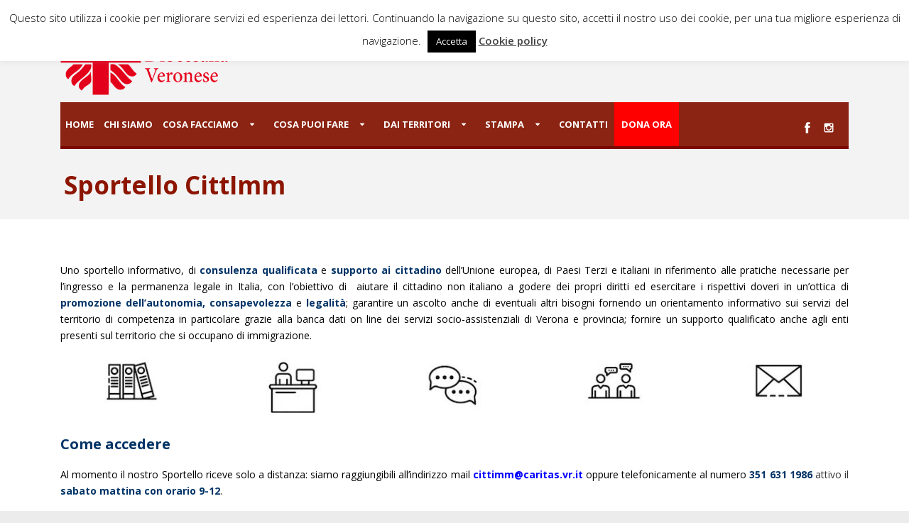

--- FILE ---
content_type: text/html; charset=UTF-8
request_url: https://www.caritas.vr.it/sportello-cittimm/
body_size: 13456
content:
<!DOCTYPE html>
<!--[if IE 7]><html class="ie ie7 ltie8 ltie9" lang="it-IT"><![endif]-->
<!--[if IE 8]><html class="ie ie8 ltie9" lang="it-IT"><![endif]-->
<!--[if !(IE 7) | !(IE 8)  ]><!-->
<html lang="it-IT">
<!--<![endif]-->

<head>
	<meta charset="UTF-8" />
	<meta name="viewport" content="width=device-width" />
	<title>Caritas Verona   &raquo; Sportello CittImm</title>
	<link rel="pingback" href="https://www.caritas.vr.it/xmlrpc.php" />
	
	<meta name='robots' content='max-image-preview:large' />
	<style>img:is([sizes="auto" i], [sizes^="auto," i]) { contain-intrinsic-size: 3000px 1500px }</style>
	<link rel="alternate" type="application/rss+xml" title="Caritas Verona &raquo; Feed" href="https://www.caritas.vr.it/feed/" />
<link rel="alternate" type="application/rss+xml" title="Caritas Verona &raquo; Feed dei commenti" href="https://www.caritas.vr.it/comments/feed/" />
<script type="text/javascript">
/* <![CDATA[ */
window._wpemojiSettings = {"baseUrl":"https:\/\/s.w.org\/images\/core\/emoji\/16.0.1\/72x72\/","ext":".png","svgUrl":"https:\/\/s.w.org\/images\/core\/emoji\/16.0.1\/svg\/","svgExt":".svg","source":{"concatemoji":"https:\/\/www.caritas.vr.it\/wp-includes\/js\/wp-emoji-release.min.js?ver=39fd923661842d08a205819ed6adf4fd"}};
/*! This file is auto-generated */
!function(s,n){var o,i,e;function c(e){try{var t={supportTests:e,timestamp:(new Date).valueOf()};sessionStorage.setItem(o,JSON.stringify(t))}catch(e){}}function p(e,t,n){e.clearRect(0,0,e.canvas.width,e.canvas.height),e.fillText(t,0,0);var t=new Uint32Array(e.getImageData(0,0,e.canvas.width,e.canvas.height).data),a=(e.clearRect(0,0,e.canvas.width,e.canvas.height),e.fillText(n,0,0),new Uint32Array(e.getImageData(0,0,e.canvas.width,e.canvas.height).data));return t.every(function(e,t){return e===a[t]})}function u(e,t){e.clearRect(0,0,e.canvas.width,e.canvas.height),e.fillText(t,0,0);for(var n=e.getImageData(16,16,1,1),a=0;a<n.data.length;a++)if(0!==n.data[a])return!1;return!0}function f(e,t,n,a){switch(t){case"flag":return n(e,"\ud83c\udff3\ufe0f\u200d\u26a7\ufe0f","\ud83c\udff3\ufe0f\u200b\u26a7\ufe0f")?!1:!n(e,"\ud83c\udde8\ud83c\uddf6","\ud83c\udde8\u200b\ud83c\uddf6")&&!n(e,"\ud83c\udff4\udb40\udc67\udb40\udc62\udb40\udc65\udb40\udc6e\udb40\udc67\udb40\udc7f","\ud83c\udff4\u200b\udb40\udc67\u200b\udb40\udc62\u200b\udb40\udc65\u200b\udb40\udc6e\u200b\udb40\udc67\u200b\udb40\udc7f");case"emoji":return!a(e,"\ud83e\udedf")}return!1}function g(e,t,n,a){var r="undefined"!=typeof WorkerGlobalScope&&self instanceof WorkerGlobalScope?new OffscreenCanvas(300,150):s.createElement("canvas"),o=r.getContext("2d",{willReadFrequently:!0}),i=(o.textBaseline="top",o.font="600 32px Arial",{});return e.forEach(function(e){i[e]=t(o,e,n,a)}),i}function t(e){var t=s.createElement("script");t.src=e,t.defer=!0,s.head.appendChild(t)}"undefined"!=typeof Promise&&(o="wpEmojiSettingsSupports",i=["flag","emoji"],n.supports={everything:!0,everythingExceptFlag:!0},e=new Promise(function(e){s.addEventListener("DOMContentLoaded",e,{once:!0})}),new Promise(function(t){var n=function(){try{var e=JSON.parse(sessionStorage.getItem(o));if("object"==typeof e&&"number"==typeof e.timestamp&&(new Date).valueOf()<e.timestamp+604800&&"object"==typeof e.supportTests)return e.supportTests}catch(e){}return null}();if(!n){if("undefined"!=typeof Worker&&"undefined"!=typeof OffscreenCanvas&&"undefined"!=typeof URL&&URL.createObjectURL&&"undefined"!=typeof Blob)try{var e="postMessage("+g.toString()+"("+[JSON.stringify(i),f.toString(),p.toString(),u.toString()].join(",")+"));",a=new Blob([e],{type:"text/javascript"}),r=new Worker(URL.createObjectURL(a),{name:"wpTestEmojiSupports"});return void(r.onmessage=function(e){c(n=e.data),r.terminate(),t(n)})}catch(e){}c(n=g(i,f,p,u))}t(n)}).then(function(e){for(var t in e)n.supports[t]=e[t],n.supports.everything=n.supports.everything&&n.supports[t],"flag"!==t&&(n.supports.everythingExceptFlag=n.supports.everythingExceptFlag&&n.supports[t]);n.supports.everythingExceptFlag=n.supports.everythingExceptFlag&&!n.supports.flag,n.DOMReady=!1,n.readyCallback=function(){n.DOMReady=!0}}).then(function(){return e}).then(function(){var e;n.supports.everything||(n.readyCallback(),(e=n.source||{}).concatemoji?t(e.concatemoji):e.wpemoji&&e.twemoji&&(t(e.twemoji),t(e.wpemoji)))}))}((window,document),window._wpemojiSettings);
/* ]]> */
</script>
<style id='wp-emoji-styles-inline-css' type='text/css'>

	img.wp-smiley, img.emoji {
		display: inline !important;
		border: none !important;
		box-shadow: none !important;
		height: 1em !important;
		width: 1em !important;
		margin: 0 0.07em !important;
		vertical-align: -0.1em !important;
		background: none !important;
		padding: 0 !important;
	}
</style>
<link rel='stylesheet' id='wp-block-library-css' href='https://www.caritas.vr.it/wp-includes/css/dist/block-library/style.min.css?ver=39fd923661842d08a205819ed6adf4fd' type='text/css' media='all' />
<style id='classic-theme-styles-inline-css' type='text/css'>
/*! This file is auto-generated */
.wp-block-button__link{color:#fff;background-color:#32373c;border-radius:9999px;box-shadow:none;text-decoration:none;padding:calc(.667em + 2px) calc(1.333em + 2px);font-size:1.125em}.wp-block-file__button{background:#32373c;color:#fff;text-decoration:none}
</style>
<link rel='stylesheet' id='dashicons-css' href='https://www.caritas.vr.it/wp-includes/css/dashicons.min.css?ver=39fd923661842d08a205819ed6adf4fd' type='text/css' media='all' />
<link rel='stylesheet' id='wp-components-css' href='https://www.caritas.vr.it/wp-includes/css/dist/components/style.min.css?ver=39fd923661842d08a205819ed6adf4fd' type='text/css' media='all' />
<link rel='stylesheet' id='wp-preferences-css' href='https://www.caritas.vr.it/wp-includes/css/dist/preferences/style.min.css?ver=39fd923661842d08a205819ed6adf4fd' type='text/css' media='all' />
<link rel='stylesheet' id='wp-block-editor-css' href='https://www.caritas.vr.it/wp-includes/css/dist/block-editor/style.min.css?ver=39fd923661842d08a205819ed6adf4fd' type='text/css' media='all' />
<link rel='stylesheet' id='wp-reusable-blocks-css' href='https://www.caritas.vr.it/wp-includes/css/dist/reusable-blocks/style.min.css?ver=39fd923661842d08a205819ed6adf4fd' type='text/css' media='all' />
<link rel='stylesheet' id='wp-patterns-css' href='https://www.caritas.vr.it/wp-includes/css/dist/patterns/style.min.css?ver=39fd923661842d08a205819ed6adf4fd' type='text/css' media='all' />
<link rel='stylesheet' id='wp-editor-css' href='https://www.caritas.vr.it/wp-includes/css/dist/editor/style.min.css?ver=39fd923661842d08a205819ed6adf4fd' type='text/css' media='all' />
<link rel='stylesheet' id='block-robo-gallery-style-css-css' href='https://www.caritas.vr.it/wp-content/plugins/robo-gallery/includes/extensions/block/dist/blocks.style.build.css?ver=5.1.0' type='text/css' media='all' />
<style id='global-styles-inline-css' type='text/css'>
:root{--wp--preset--aspect-ratio--square: 1;--wp--preset--aspect-ratio--4-3: 4/3;--wp--preset--aspect-ratio--3-4: 3/4;--wp--preset--aspect-ratio--3-2: 3/2;--wp--preset--aspect-ratio--2-3: 2/3;--wp--preset--aspect-ratio--16-9: 16/9;--wp--preset--aspect-ratio--9-16: 9/16;--wp--preset--color--black: #000000;--wp--preset--color--cyan-bluish-gray: #abb8c3;--wp--preset--color--white: #ffffff;--wp--preset--color--pale-pink: #f78da7;--wp--preset--color--vivid-red: #cf2e2e;--wp--preset--color--luminous-vivid-orange: #ff6900;--wp--preset--color--luminous-vivid-amber: #fcb900;--wp--preset--color--light-green-cyan: #7bdcb5;--wp--preset--color--vivid-green-cyan: #00d084;--wp--preset--color--pale-cyan-blue: #8ed1fc;--wp--preset--color--vivid-cyan-blue: #0693e3;--wp--preset--color--vivid-purple: #9b51e0;--wp--preset--gradient--vivid-cyan-blue-to-vivid-purple: linear-gradient(135deg,rgba(6,147,227,1) 0%,rgb(155,81,224) 100%);--wp--preset--gradient--light-green-cyan-to-vivid-green-cyan: linear-gradient(135deg,rgb(122,220,180) 0%,rgb(0,208,130) 100%);--wp--preset--gradient--luminous-vivid-amber-to-luminous-vivid-orange: linear-gradient(135deg,rgba(252,185,0,1) 0%,rgba(255,105,0,1) 100%);--wp--preset--gradient--luminous-vivid-orange-to-vivid-red: linear-gradient(135deg,rgba(255,105,0,1) 0%,rgb(207,46,46) 100%);--wp--preset--gradient--very-light-gray-to-cyan-bluish-gray: linear-gradient(135deg,rgb(238,238,238) 0%,rgb(169,184,195) 100%);--wp--preset--gradient--cool-to-warm-spectrum: linear-gradient(135deg,rgb(74,234,220) 0%,rgb(151,120,209) 20%,rgb(207,42,186) 40%,rgb(238,44,130) 60%,rgb(251,105,98) 80%,rgb(254,248,76) 100%);--wp--preset--gradient--blush-light-purple: linear-gradient(135deg,rgb(255,206,236) 0%,rgb(152,150,240) 100%);--wp--preset--gradient--blush-bordeaux: linear-gradient(135deg,rgb(254,205,165) 0%,rgb(254,45,45) 50%,rgb(107,0,62) 100%);--wp--preset--gradient--luminous-dusk: linear-gradient(135deg,rgb(255,203,112) 0%,rgb(199,81,192) 50%,rgb(65,88,208) 100%);--wp--preset--gradient--pale-ocean: linear-gradient(135deg,rgb(255,245,203) 0%,rgb(182,227,212) 50%,rgb(51,167,181) 100%);--wp--preset--gradient--electric-grass: linear-gradient(135deg,rgb(202,248,128) 0%,rgb(113,206,126) 100%);--wp--preset--gradient--midnight: linear-gradient(135deg,rgb(2,3,129) 0%,rgb(40,116,252) 100%);--wp--preset--font-size--small: 13px;--wp--preset--font-size--medium: 20px;--wp--preset--font-size--large: 36px;--wp--preset--font-size--x-large: 42px;--wp--preset--spacing--20: 0.44rem;--wp--preset--spacing--30: 0.67rem;--wp--preset--spacing--40: 1rem;--wp--preset--spacing--50: 1.5rem;--wp--preset--spacing--60: 2.25rem;--wp--preset--spacing--70: 3.38rem;--wp--preset--spacing--80: 5.06rem;--wp--preset--shadow--natural: 6px 6px 9px rgba(0, 0, 0, 0.2);--wp--preset--shadow--deep: 12px 12px 50px rgba(0, 0, 0, 0.4);--wp--preset--shadow--sharp: 6px 6px 0px rgba(0, 0, 0, 0.2);--wp--preset--shadow--outlined: 6px 6px 0px -3px rgba(255, 255, 255, 1), 6px 6px rgba(0, 0, 0, 1);--wp--preset--shadow--crisp: 6px 6px 0px rgba(0, 0, 0, 1);}:where(.is-layout-flex){gap: 0.5em;}:where(.is-layout-grid){gap: 0.5em;}body .is-layout-flex{display: flex;}.is-layout-flex{flex-wrap: wrap;align-items: center;}.is-layout-flex > :is(*, div){margin: 0;}body .is-layout-grid{display: grid;}.is-layout-grid > :is(*, div){margin: 0;}:where(.wp-block-columns.is-layout-flex){gap: 2em;}:where(.wp-block-columns.is-layout-grid){gap: 2em;}:where(.wp-block-post-template.is-layout-flex){gap: 1.25em;}:where(.wp-block-post-template.is-layout-grid){gap: 1.25em;}.has-black-color{color: var(--wp--preset--color--black) !important;}.has-cyan-bluish-gray-color{color: var(--wp--preset--color--cyan-bluish-gray) !important;}.has-white-color{color: var(--wp--preset--color--white) !important;}.has-pale-pink-color{color: var(--wp--preset--color--pale-pink) !important;}.has-vivid-red-color{color: var(--wp--preset--color--vivid-red) !important;}.has-luminous-vivid-orange-color{color: var(--wp--preset--color--luminous-vivid-orange) !important;}.has-luminous-vivid-amber-color{color: var(--wp--preset--color--luminous-vivid-amber) !important;}.has-light-green-cyan-color{color: var(--wp--preset--color--light-green-cyan) !important;}.has-vivid-green-cyan-color{color: var(--wp--preset--color--vivid-green-cyan) !important;}.has-pale-cyan-blue-color{color: var(--wp--preset--color--pale-cyan-blue) !important;}.has-vivid-cyan-blue-color{color: var(--wp--preset--color--vivid-cyan-blue) !important;}.has-vivid-purple-color{color: var(--wp--preset--color--vivid-purple) !important;}.has-black-background-color{background-color: var(--wp--preset--color--black) !important;}.has-cyan-bluish-gray-background-color{background-color: var(--wp--preset--color--cyan-bluish-gray) !important;}.has-white-background-color{background-color: var(--wp--preset--color--white) !important;}.has-pale-pink-background-color{background-color: var(--wp--preset--color--pale-pink) !important;}.has-vivid-red-background-color{background-color: var(--wp--preset--color--vivid-red) !important;}.has-luminous-vivid-orange-background-color{background-color: var(--wp--preset--color--luminous-vivid-orange) !important;}.has-luminous-vivid-amber-background-color{background-color: var(--wp--preset--color--luminous-vivid-amber) !important;}.has-light-green-cyan-background-color{background-color: var(--wp--preset--color--light-green-cyan) !important;}.has-vivid-green-cyan-background-color{background-color: var(--wp--preset--color--vivid-green-cyan) !important;}.has-pale-cyan-blue-background-color{background-color: var(--wp--preset--color--pale-cyan-blue) !important;}.has-vivid-cyan-blue-background-color{background-color: var(--wp--preset--color--vivid-cyan-blue) !important;}.has-vivid-purple-background-color{background-color: var(--wp--preset--color--vivid-purple) !important;}.has-black-border-color{border-color: var(--wp--preset--color--black) !important;}.has-cyan-bluish-gray-border-color{border-color: var(--wp--preset--color--cyan-bluish-gray) !important;}.has-white-border-color{border-color: var(--wp--preset--color--white) !important;}.has-pale-pink-border-color{border-color: var(--wp--preset--color--pale-pink) !important;}.has-vivid-red-border-color{border-color: var(--wp--preset--color--vivid-red) !important;}.has-luminous-vivid-orange-border-color{border-color: var(--wp--preset--color--luminous-vivid-orange) !important;}.has-luminous-vivid-amber-border-color{border-color: var(--wp--preset--color--luminous-vivid-amber) !important;}.has-light-green-cyan-border-color{border-color: var(--wp--preset--color--light-green-cyan) !important;}.has-vivid-green-cyan-border-color{border-color: var(--wp--preset--color--vivid-green-cyan) !important;}.has-pale-cyan-blue-border-color{border-color: var(--wp--preset--color--pale-cyan-blue) !important;}.has-vivid-cyan-blue-border-color{border-color: var(--wp--preset--color--vivid-cyan-blue) !important;}.has-vivid-purple-border-color{border-color: var(--wp--preset--color--vivid-purple) !important;}.has-vivid-cyan-blue-to-vivid-purple-gradient-background{background: var(--wp--preset--gradient--vivid-cyan-blue-to-vivid-purple) !important;}.has-light-green-cyan-to-vivid-green-cyan-gradient-background{background: var(--wp--preset--gradient--light-green-cyan-to-vivid-green-cyan) !important;}.has-luminous-vivid-amber-to-luminous-vivid-orange-gradient-background{background: var(--wp--preset--gradient--luminous-vivid-amber-to-luminous-vivid-orange) !important;}.has-luminous-vivid-orange-to-vivid-red-gradient-background{background: var(--wp--preset--gradient--luminous-vivid-orange-to-vivid-red) !important;}.has-very-light-gray-to-cyan-bluish-gray-gradient-background{background: var(--wp--preset--gradient--very-light-gray-to-cyan-bluish-gray) !important;}.has-cool-to-warm-spectrum-gradient-background{background: var(--wp--preset--gradient--cool-to-warm-spectrum) !important;}.has-blush-light-purple-gradient-background{background: var(--wp--preset--gradient--blush-light-purple) !important;}.has-blush-bordeaux-gradient-background{background: var(--wp--preset--gradient--blush-bordeaux) !important;}.has-luminous-dusk-gradient-background{background: var(--wp--preset--gradient--luminous-dusk) !important;}.has-pale-ocean-gradient-background{background: var(--wp--preset--gradient--pale-ocean) !important;}.has-electric-grass-gradient-background{background: var(--wp--preset--gradient--electric-grass) !important;}.has-midnight-gradient-background{background: var(--wp--preset--gradient--midnight) !important;}.has-small-font-size{font-size: var(--wp--preset--font-size--small) !important;}.has-medium-font-size{font-size: var(--wp--preset--font-size--medium) !important;}.has-large-font-size{font-size: var(--wp--preset--font-size--large) !important;}.has-x-large-font-size{font-size: var(--wp--preset--font-size--x-large) !important;}
:where(.wp-block-post-template.is-layout-flex){gap: 1.25em;}:where(.wp-block-post-template.is-layout-grid){gap: 1.25em;}
:where(.wp-block-columns.is-layout-flex){gap: 2em;}:where(.wp-block-columns.is-layout-grid){gap: 2em;}
:root :where(.wp-block-pullquote){font-size: 1.5em;line-height: 1.6;}
</style>
<link rel='stylesheet' id='contact-form-7-css' href='https://www.caritas.vr.it/wp-content/plugins/contact-form-7/includes/css/styles.css?ver=6.1.2' type='text/css' media='all' />
<link rel='stylesheet' id='cookie-law-info-css' href='https://www.caritas.vr.it/wp-content/plugins/cookie-law-info/legacy/public/css/cookie-law-info-public.css?ver=3.3.5' type='text/css' media='all' />
<link rel='stylesheet' id='cookie-law-info-gdpr-css' href='https://www.caritas.vr.it/wp-content/plugins/cookie-law-info/legacy/public/css/cookie-law-info-gdpr.css?ver=3.3.5' type='text/css' media='all' />
<link rel='stylesheet' id='style-css' href='https://www.caritas.vr.it/wp-content/themes/charityhub/style.css?ver=39fd923661842d08a205819ed6adf4fd' type='text/css' media='all' />
<link rel='stylesheet' id='Open-Sans-google-font-css' href='https://www.caritas.vr.it/wp-content/uploads/fonts/b3a5607545e12b80f23afd067f9b4121/font.css?v=1706625458' type='text/css' media='all' />
<link rel='stylesheet' id='superfish-css' href='https://www.caritas.vr.it/wp-content/themes/charityhub/plugins/superfish/css/superfish.css?ver=39fd923661842d08a205819ed6adf4fd' type='text/css' media='all' />
<link rel='stylesheet' id='dlmenu-css' href='https://www.caritas.vr.it/wp-content/themes/charityhub/plugins/dl-menu/component.css?ver=39fd923661842d08a205819ed6adf4fd' type='text/css' media='all' />
<link rel='stylesheet' id='font-awesome-css' href='https://www.caritas.vr.it/wp-content/themes/charityhub/plugins/font-awesome/css/font-awesome.min.css?ver=39fd923661842d08a205819ed6adf4fd' type='text/css' media='all' />
<!--[if lt IE 8]>
<link rel='stylesheet' id='font-awesome-ie7-css' href='https://www.caritas.vr.it/wp-content/themes/charityhub/plugins/font-awesome/css/font-awesome-ie7.min.css?ver=39fd923661842d08a205819ed6adf4fd' type='text/css' media='all' />
<![endif]-->
<link rel='stylesheet' id='jquery-fancybox-css' href='https://www.caritas.vr.it/wp-content/themes/charityhub/plugins/fancybox/jquery.fancybox.css?ver=39fd923661842d08a205819ed6adf4fd' type='text/css' media='all' />
<link rel='stylesheet' id='chartiyhub-flexslider-css' href='https://www.caritas.vr.it/wp-content/themes/charityhub/plugins/flexslider/flexslider.css?ver=39fd923661842d08a205819ed6adf4fd' type='text/css' media='all' />
<link rel='stylesheet' id='style-responsive-css' href='https://www.caritas.vr.it/wp-content/themes/charityhub/stylesheet/style-responsive.css?ver=39fd923661842d08a205819ed6adf4fd' type='text/css' media='all' />
<link rel='stylesheet' id='style-custom-css' href='https://www.caritas.vr.it/wp-content/themes/charityhub/stylesheet/style-custom.css?1766476694&#038;ver=6.8.3' type='text/css' media='all' />
<script type="text/javascript" id="jquery-core-js-extra">
/* <![CDATA[ */
var aagb_local_object = {"ajax_url":"https:\/\/www.caritas.vr.it\/wp-admin\/admin-ajax.php","nonce":"1ed8fd9f40","licensing":"","assets":"https:\/\/www.caritas.vr.it\/wp-content\/plugins\/advanced-accordion-block\/assets\/"};
/* ]]> */
</script>
<script type="text/javascript" src="https://www.caritas.vr.it/wp-includes/js/jquery/jquery.min.js?ver=3.7.1" id="jquery-core-js"></script>
<script type="text/javascript" src="https://www.caritas.vr.it/wp-includes/js/jquery/jquery-migrate.min.js?ver=3.4.1" id="jquery-migrate-js"></script>
<script type="text/javascript" id="cookie-law-info-js-extra">
/* <![CDATA[ */
var Cli_Data = {"nn_cookie_ids":[],"cookielist":[],"non_necessary_cookies":[],"ccpaEnabled":"","ccpaRegionBased":"","ccpaBarEnabled":"","strictlyEnabled":["necessary","obligatoire"],"ccpaType":"gdpr","js_blocking":"1","custom_integration":"","triggerDomRefresh":"","secure_cookies":""};
var cli_cookiebar_settings = {"animate_speed_hide":"500","animate_speed_show":"500","background":"#fff","border":"#444","border_on":"","button_1_button_colour":"#000","button_1_button_hover":"#000000","button_1_link_colour":"#fff","button_1_as_button":"1","button_1_new_win":"","button_2_button_colour":"#333","button_2_button_hover":"#292929","button_2_link_colour":"#444","button_2_as_button":"","button_2_hidebar":"","button_3_button_colour":"#000","button_3_button_hover":"#000000","button_3_link_colour":"#fff","button_3_as_button":"1","button_3_new_win":"","button_4_button_colour":"#dedfe0","button_4_button_hover":"#b2b2b3","button_4_link_colour":"#333333","button_4_as_button":"1","button_7_button_colour":"#61a229","button_7_button_hover":"#4e8221","button_7_link_colour":"#fff","button_7_as_button":"1","button_7_new_win":"","font_family":"inherit","header_fix":"","notify_animate_hide":"1","notify_animate_show":"","notify_div_id":"#cookie-law-info-bar","notify_position_horizontal":"right","notify_position_vertical":"top","scroll_close":"","scroll_close_reload":"","accept_close_reload":"","reject_close_reload":"","showagain_tab":"","showagain_background":"#fff","showagain_border":"#000","showagain_div_id":"#cookie-law-info-again","showagain_x_position":"100px","text":"#000","show_once_yn":"","show_once":"10000","logging_on":"","as_popup":"","popup_overlay":"1","bar_heading_text":"","cookie_bar_as":"banner","popup_showagain_position":"bottom-right","widget_position":"left"};
var log_object = {"ajax_url":"https:\/\/www.caritas.vr.it\/wp-admin\/admin-ajax.php"};
/* ]]> */
</script>
<script type="text/javascript" src="https://www.caritas.vr.it/wp-content/plugins/cookie-law-info/legacy/public/js/cookie-law-info-public.js?ver=3.3.5" id="cookie-law-info-js"></script>
<script type="text/javascript" id="wpgmza_data-js-extra">
/* <![CDATA[ */
var wpgmza_google_api_status = {"message":"Engine is not google-maps","code":"ENGINE_NOT_GOOGLE_MAPS"};
/* ]]> */
</script>
<script type="text/javascript" src="https://www.caritas.vr.it/wp-content/plugins/wp-google-maps/wpgmza_data.js?ver=39fd923661842d08a205819ed6adf4fd" id="wpgmza_data-js"></script>
<link rel="https://api.w.org/" href="https://www.caritas.vr.it/wp-json/" /><link rel="alternate" title="JSON" type="application/json" href="https://www.caritas.vr.it/wp-json/wp/v2/pages/10664" /><link rel="canonical" href="https://www.caritas.vr.it/sportello-cittimm/" />
<link rel="alternate" title="oEmbed (JSON)" type="application/json+oembed" href="https://www.caritas.vr.it/wp-json/oembed/1.0/embed?url=https%3A%2F%2Fwww.caritas.vr.it%2Fsportello-cittimm%2F" />
<link rel="alternate" title="oEmbed (XML)" type="text/xml+oembed" href="https://www.caritas.vr.it/wp-json/oembed/1.0/embed?url=https%3A%2F%2Fwww.caritas.vr.it%2Fsportello-cittimm%2F&#038;format=xml" />
<script>
	jQuery("document").ready(function(){
		if(jQuery(".gdlr-page-title-wrapper").text().trim() == "Home"){
			jQuery(".gdlr-page-title-wrapper").text("").css({height: "0px", padding: "5px 0 5px"})
		}else{
			jQuery(".gdlr-page-title-wrapper").css({padding: "30px 0 0"})
		}
		
		if(jQuery(".gdlr-page-title").text().trim() == "Category"){
			jQuery(".gdlr-page-title").hide();
		}
	})
</script><!-- load the script for older ie version -->
<!--[if lt IE 9]>
<script src="https://www.caritas.vr.it/wp-content/themes/charityhub/javascript/html5.js" type="text/javascript"></script>
<script src="https://www.caritas.vr.it/wp-content/themes/charityhub/plugins/easy-pie-chart/excanvas.js" type="text/javascript"></script>
<![endif]-->
<link rel="icon" href="https://www.caritas.vr.it/wp-content/uploads/2020/10/cropped-caritas_logo-semplice-32x32.jpg" sizes="32x32" />
<link rel="icon" href="https://www.caritas.vr.it/wp-content/uploads/2020/10/cropped-caritas_logo-semplice-192x192.jpg" sizes="192x192" />
<link rel="apple-touch-icon" href="https://www.caritas.vr.it/wp-content/uploads/2020/10/cropped-caritas_logo-semplice-180x180.jpg" />
<meta name="msapplication-TileImage" content="https://www.caritas.vr.it/wp-content/uploads/2020/10/cropped-caritas_logo-semplice-270x270.jpg" />
		<style type="text/css" id="wp-custom-css">
			.gdlr-page-caption{
	color: #8c1500 !important;
	font-size: 35px !important;
	font-weight: bold !important;
}

.gdlr-page-title-wrapper .gdlr-page-caption{
	font-style: normal !important;
}

.blog-comment{
	display: none;
}

.gdlr-navigation-wrapper .gdlr-main-menu > li > a {
	padding: 20px 7px;
}

.gdlr-navigation-wrapper .gdlr-main-menu > li:nth-last-child(1) {
	margin-left: 2px;
}

.gdlr-navigation-wrapper .gdlr-main-menu > li:nth-last-child(1) > a{
	background-color: red !important;
	padding: 20px 10px;
}

.dona-button-style {
	background-color: red !important;
}

@media print{
	.gdlr-navigation-substitute{
		display: none;
	}
	
	footer{
		display: none;
	}
	
	/*.content-wrapper{
		position: relative;
		top: -60em;
		padding: 0 !important;
		margin: 0 !important;
		border: solid 2px black;
	}
	
	.gdlr-page-title-wrapper{
		padding: 0 !important;
	}
	
	.gdlr-page-title-inner{
		width: 100%;
		border: solid 2px red;
	}
	
	.gdlr-header-substitute{
		border: solid 2px blue;
	}
	
	
	
	header{
    top: 0;
	}*/
	
}		</style>
		</head>

<body data-rsssl=1 class="wp-singular page-template-default page page-id-10664 wp-theme-charityhub">
<div class="body-wrapper  float-menu" data-home="https://www.caritas.vr.it" >
		<header class="gdlr-header-wrapper gdlr-header-style-2 gdlr-centered">

		<!-- top navigation -->
				<div class="top-navigation-wrapper">
			<div class="top-navigation-container container">
					
				<div class="clear"></div>
			</div>
		</div>
				
		<!-- logo -->
		<div class="gdlr-header-substitute">
			<div class="gdlr-header-container container">
				<div class="gdlr-header-inner">
					<!-- logo -->
					<div class="gdlr-logo gdlr-align-left">
												<a href="https://www.caritas.vr.it" >
							<img src="https://www.caritas.vr.it/wp-content/uploads/2020/10/Caritas_trasparente.png" alt=""  />						
						</a>
												<div class="gdlr-responsive-navigation dl-menuwrapper" id="gdlr-responsive-navigation" ><button class="dl-trigger">Open Menu</button><ul id="menu-menu" class="dl-menu gdlr-main-mobile-menu"><li id="menu-item-3708" class="menu-item menu-item-type-post_type menu-item-object-page menu-item-home menu-item-3708"><a href="https://www.caritas.vr.it/">Home</a></li>
<li id="menu-item-3840" class="menu-item menu-item-type-post_type menu-item-object-page menu-item-3840"><a href="https://www.caritas.vr.it/chi-siamo/">Chi siamo</a></li>
<li id="menu-item-3725" class="menu-item menu-item-type-post_type menu-item-object-page menu-item-has-children menu-item-3725"><a href="https://www.caritas.vr.it/cosa-facciamo/">Cosa facciamo</a>
<ul class="dl-submenu">
	<li id="menu-item-13871" class="menu-item menu-item-type-post_type menu-item-object-page menu-item-has-children menu-item-13871"><a href="https://www.caritas.vr.it/ascolto/">Ascolto</a>
	<ul class="dl-submenu">
		<li id="menu-item-17515" class="menu-item menu-item-type-post_type menu-item-object-page menu-item-17515"><a href="https://www.caritas.vr.it/i-centri-di-ascolto/">I Centri di Ascolto</a></li>
		<li id="menu-item-17801" class="menu-item menu-item-type-post_type menu-item-object-post menu-item-17801"><a href="https://www.caritas.vr.it/sportello-unico-accoglienza/">Sportello Unico Accoglienza</a></li>
		<li id="menu-item-17802" class="menu-item menu-item-type-post_type menu-item-object-post menu-item-17802"><a href="https://www.caritas.vr.it/centro-servizi-per-la-grave-marginalita-a-verona/">Centro Servizi a Verona</a></li>
		<li id="menu-item-18691" class="menu-item menu-item-type-post_type menu-item-object-page menu-item-18691"><a href="https://www.caritas.vr.it/community-center/">Community Center</a></li>
	</ul>
</li>
	<li id="menu-item-17414" class="menu-item menu-item-type-post_type menu-item-object-page menu-item-17414"><a href="https://www.caritas.vr.it/osservatorio/">Osservatorio delle povertà e delle risorse</a></li>
	<li id="menu-item-14066" class="menu-item menu-item-type-post_type menu-item-object-page menu-item-14066"><a href="https://www.caritas.vr.it/cibo/">Cibo</a></li>
	<li id="menu-item-15029" class="menu-item menu-item-type-post_type menu-item-object-page menu-item-15029"><a href="https://www.caritas.vr.it/casa/">Abitare</a></li>
	<li id="menu-item-46" class="menu-item menu-item-type-post_type menu-item-object-page menu-item-46"><a href="https://www.caritas.vr.it/immigrazione/">Immigrazione</a></li>
	<li id="menu-item-5757" class="menu-item menu-item-type-taxonomy menu-item-object-category menu-item-has-children menu-item-5757"><a href="https://www.caritas.vr.it/category/progetti/">Progetti</a>
	<ul class="dl-submenu">
		<li id="menu-item-21511" class="menu-item menu-item-type-post_type menu-item-object-page menu-item-21511"><a href="https://www.caritas.vr.it/anziani/">Anziani</a></li>
		<li id="menu-item-21512" class="menu-item menu-item-type-post_type menu-item-object-page menu-item-21512"><a href="https://www.caritas.vr.it/giovani/">Giovani</a></li>
		<li id="menu-item-21526" class="menu-item menu-item-type-post_type menu-item-object-post menu-item-21526"><a href="https://www.caritas.vr.it/rete-donna/">Rete Donna</a></li>
		<li id="menu-item-21531" class="menu-item menu-item-type-post_type menu-item-object-page menu-item-21531"><a href="https://www.caritas.vr.it/salute/">Salute</a></li>
		<li id="menu-item-21519" class="menu-item menu-item-type-post_type menu-item-object-page menu-item-21519"><a href="https://www.caritas.vr.it/giustizia-riparativa/">Giustizia Riparativa</a></li>
		<li id="menu-item-21900" class="menu-item menu-item-type-post_type menu-item-object-post menu-item-21900"><a href="https://www.caritas.vr.it/progetto-rom-sinti-e-camminanti/">Progetto Rom Sinti e Camminanti</a></li>
		<li id="menu-item-22049" class="menu-item menu-item-type-post_type menu-item-object-post menu-item-22049"><a href="https://www.caritas.vr.it/casa-insieme-a-voi/">Casa Insieme a Voi</a></li>
		<li id="menu-item-21524" class="menu-item menu-item-type-post_type menu-item-object-page menu-item-21524"><a href="https://www.caritas.vr.it/post-accoglienza/">Post-accoglienza</a></li>
	</ul>
</li>
	<li id="menu-item-21363" class="menu-item menu-item-type-post_type menu-item-object-page menu-item-21363"><a href="https://www.caritas.vr.it/progetto-fondazione-esodo/">Carcere &#8211; Progetto Esodo</a></li>
	<li id="menu-item-17480" class="menu-item menu-item-type-post_type menu-item-object-page menu-item-17480"><a href="https://www.caritas.vr.it/officina-culturale/">Officina culturale</a></li>
	<li id="menu-item-17352" class="menu-item menu-item-type-post_type menu-item-object-page menu-item-17352"><a href="https://www.caritas.vr.it/pronto-intervento-sociale/">Pronto Intervento Sociale</a></li>
	<li id="menu-item-20570" class="menu-item menu-item-type-post_type menu-item-object-page menu-item-20570"><a href="https://www.caritas.vr.it/inserimento-lavorativo/">Inserimento lavorativo</a></li>
	<li id="menu-item-5199" class="menu-item menu-item-type-post_type menu-item-object-page menu-item-5199"><a href="https://www.caritas.vr.it/emergenze/">Emergenze</a></li>
	<li id="menu-item-13700" class="menu-item menu-item-type-post_type menu-item-object-page menu-item-13700"><a href="https://www.caritas.vr.it/solidarieta-internazionale/">Solidarietà internazionale</a></li>
</ul>
</li>
<li id="menu-item-3278" class="menu-item menu-item-type-custom menu-item-object-custom menu-item-has-children menu-item-3278"><a href="#">Cosa puoi fare</a>
<ul class="dl-submenu">
	<li id="menu-item-3276" class="menu-item menu-item-type-post_type menu-item-object-page menu-item-3276"><a href="https://www.caritas.vr.it/diventa-volontario/">Diventa volontario</a></li>
	<li id="menu-item-3277" class="menu-item menu-item-type-post_type menu-item-object-page menu-item-has-children menu-item-3277"><a href="https://www.caritas.vr.it/dona/">Dona</a>
	<ul class="dl-submenu">
		<li id="menu-item-21761" class="menu-item menu-item-type-post_type menu-item-object-page menu-item-21761"><a href="https://www.caritas.vr.it/le-nostre-campagne/">Le nostre campagne</a></li>
		<li id="menu-item-18002" class="menu-item menu-item-type-post_type menu-item-object-page menu-item-18002"><a href="https://www.caritas.vr.it/5x1000-e-8x1000/">5×1000 e 8×1000</a></li>
	</ul>
</li>
	<li id="menu-item-14169" class="menu-item menu-item-type-custom menu-item-object-custom menu-item-14169"><a href="https://young.caritas.vr.it/">YOUng Caritas &#8211; Caritas per i giovani</a></li>
	<li id="menu-item-22592" class="menu-item menu-item-type-post_type menu-item-object-post menu-item-22592"><a href="https://www.caritas.vr.it/servizio-civile-in-caritas/">Servizio Civile in Caritas</a></li>
	<li id="menu-item-49" class="menu-item menu-item-type-post_type menu-item-object-page menu-item-49"><a href="https://www.caritas.vr.it/formazione/">Richiedi formazione e testimonianze</a></li>
	<li id="menu-item-21323" class="menu-item menu-item-type-post_type menu-item-object-page menu-item-21323"><a href="https://www.caritas.vr.it/viaggi-missionari-estivi/">Viaggi missionari estivi</a></li>
	<li id="menu-item-22507" class="menu-item menu-item-type-post_type menu-item-object-post menu-item-22507"><a href="https://www.caritas.vr.it/terra-santa-marzo-2025/">Terra Santa &#8211; marzo 2025</a></li>
</ul>
</li>
<li id="menu-item-12192" class="menu-item menu-item-type-custom menu-item-object-custom menu-item-has-children menu-item-12192"><a href="#">Dai territori</a>
<ul class="dl-submenu">
	<li id="menu-item-19624" class="menu-item menu-item-type-taxonomy menu-item-object-category menu-item-19624"><a href="https://www.caritas.vr.it/category/news-territori/">News dai territori</a></li>
	<li id="menu-item-12167" class="menu-item menu-item-type-taxonomy menu-item-object-category menu-item-12167"><a href="https://www.caritas.vr.it/category/eventi-territoriali/">Eventi territoriali</a></li>
	<li id="menu-item-4947" class="menu-item menu-item-type-taxonomy menu-item-object-category menu-item-4947"><a href="https://www.caritas.vr.it/category/laboratori-officina/">Laboratori Officina</a></li>
</ul>
</li>
<li id="menu-item-12191" class="menu-item menu-item-type-custom menu-item-object-custom menu-item-has-children menu-item-12191"><a href="#">Stampa</a>
<ul class="dl-submenu">
	<li id="menu-item-22387" class="menu-item menu-item-type-post_type menu-item-object-post menu-item-22387"><a href="https://www.caritas.vr.it/libretto-davvento-2025/">Libretto d&#8217;Avvento 2025</a></li>
	<li id="menu-item-18367" class="menu-item menu-item-type-post_type menu-item-object-post menu-item-18367"><a href="https://www.caritas.vr.it/lo-spot-di-caritas/">Lo spot di Caritas</a></li>
	<li id="menu-item-3535" class="menu-item menu-item-type-taxonomy menu-item-object-category menu-item-3535"><a href="https://www.caritas.vr.it/category/news/">News</a></li>
	<li id="menu-item-4954" class="menu-item menu-item-type-taxonomy menu-item-object-category menu-item-4954"><a href="https://www.caritas.vr.it/category/rassegna-stampa/">Rassegna stampa</a></li>
	<li id="menu-item-19377" class="menu-item menu-item-type-post_type menu-item-object-page menu-item-19377"><a href="https://www.caritas.vr.it/contenuti-video/">Contenuti video</a></li>
	<li id="menu-item-21752" class="menu-item menu-item-type-post_type menu-item-object-post menu-item-21752"><a href="https://www.caritas.vr.it/lettera-pastorale-vescovo/">Lettera Pastorale Vescovo</a></li>
	<li id="menu-item-22123" class="menu-item menu-item-type-post_type menu-item-object-post menu-item-22123"><a href="https://www.caritas.vr.it/dilexi-te-papa-leone-xiv/">Dilexi te &#8211; papa Leone XIV</a></li>
	<li id="menu-item-21197" class="menu-item menu-item-type-post_type menu-item-object-page menu-item-21197"><a href="https://www.caritas.vr.it/area-stampa/">Area Stampa</a></li>
</ul>
</li>
<li id="menu-item-13877" class="menu-item menu-item-type-post_type menu-item-object-page menu-item-13877"><a href="https://www.caritas.vr.it/contatti/">Contatti</a></li>
<li id="menu-item-19308" class="dona-button-style menu-item menu-item-type-custom menu-item-object-custom menu-item-19308"><a href="https://dona.caritas.vr.it">Dona ora</a></li>
</ul></div>					</div>
					
					<div class="gdlr-logo-right-text gdlr-align-left">
												</div>
										<div class="clear"></div>
				</div>
			</div>
		</div>
		
		<!-- navigation -->
		<div class="gdlr-navigation-substitute"><div class="gdlr-navigation-wrapper gdlr-align-left"><div class="gdlr-navigation-container container"><nav class="gdlr-navigation" id="gdlr-main-navigation" role="navigation"><ul id="menu-menu-1" class="sf-menu gdlr-main-menu"><li  class="menu-item menu-item-type-post_type menu-item-object-page menu-item-home menu-item-3708menu-item menu-item-type-post_type menu-item-object-page menu-item-home menu-item-3708 gdlr-normal-menu"><a href="https://www.caritas.vr.it/">Home</a></li>
<li  class="menu-item menu-item-type-post_type menu-item-object-page menu-item-3840menu-item menu-item-type-post_type menu-item-object-page menu-item-3840 gdlr-normal-menu"><a href="https://www.caritas.vr.it/chi-siamo/">Chi siamo</a></li>
<li  class="menu-item menu-item-type-post_type menu-item-object-page menu-item-has-children menu-item-3725menu-item menu-item-type-post_type menu-item-object-page menu-item-has-children menu-item-3725 gdlr-normal-menu"><a href="https://www.caritas.vr.it/cosa-facciamo/">Cosa facciamo</a>
<ul class="sub-menu">
	<li  class="menu-item menu-item-type-post_type menu-item-object-page menu-item-has-children menu-item-13871"><a href="https://www.caritas.vr.it/ascolto/">Ascolto</a>
	<ul class="sub-menu">
		<li  class="menu-item menu-item-type-post_type menu-item-object-page menu-item-17515"><a href="https://www.caritas.vr.it/i-centri-di-ascolto/">I Centri di Ascolto</a></li>
		<li  class="menu-item menu-item-type-post_type menu-item-object-post menu-item-17801"><a href="https://www.caritas.vr.it/sportello-unico-accoglienza/">Sportello Unico Accoglienza</a></li>
		<li  class="menu-item menu-item-type-post_type menu-item-object-post menu-item-17802"><a href="https://www.caritas.vr.it/centro-servizi-per-la-grave-marginalita-a-verona/">Centro Servizi a Verona</a></li>
		<li  class="menu-item menu-item-type-post_type menu-item-object-page menu-item-18691"><a href="https://www.caritas.vr.it/community-center/">Community Center</a></li>
	</ul>
</li>
	<li  class="menu-item menu-item-type-post_type menu-item-object-page menu-item-17414"><a href="https://www.caritas.vr.it/osservatorio/">Osservatorio delle povertà e delle risorse</a></li>
	<li  class="menu-item menu-item-type-post_type menu-item-object-page menu-item-14066"><a href="https://www.caritas.vr.it/cibo/">Cibo</a></li>
	<li  class="menu-item menu-item-type-post_type menu-item-object-page menu-item-15029"><a href="https://www.caritas.vr.it/casa/">Abitare</a></li>
	<li  class="menu-item menu-item-type-post_type menu-item-object-page menu-item-46"><a href="https://www.caritas.vr.it/immigrazione/">Immigrazione</a></li>
	<li  class="menu-item menu-item-type-taxonomy menu-item-object-category menu-item-has-children menu-item-5757"><a href="https://www.caritas.vr.it/category/progetti/">Progetti</a>
	<ul class="sub-menu">
		<li  class="menu-item menu-item-type-post_type menu-item-object-page menu-item-21511"><a href="https://www.caritas.vr.it/anziani/">Anziani</a></li>
		<li  class="menu-item menu-item-type-post_type menu-item-object-page menu-item-21512"><a href="https://www.caritas.vr.it/giovani/">Giovani</a></li>
		<li  class="menu-item menu-item-type-post_type menu-item-object-post menu-item-21526"><a href="https://www.caritas.vr.it/rete-donna/">Rete Donna</a></li>
		<li  class="menu-item menu-item-type-post_type menu-item-object-page menu-item-21531"><a href="https://www.caritas.vr.it/salute/">Salute</a></li>
		<li  class="menu-item menu-item-type-post_type menu-item-object-page menu-item-21519"><a href="https://www.caritas.vr.it/giustizia-riparativa/">Giustizia Riparativa</a></li>
		<li  class="menu-item menu-item-type-post_type menu-item-object-post menu-item-21900"><a href="https://www.caritas.vr.it/progetto-rom-sinti-e-camminanti/">Progetto Rom Sinti e Camminanti</a></li>
		<li  class="menu-item menu-item-type-post_type menu-item-object-post menu-item-22049"><a href="https://www.caritas.vr.it/casa-insieme-a-voi/">Casa Insieme a Voi</a></li>
		<li  class="menu-item menu-item-type-post_type menu-item-object-page menu-item-21524"><a href="https://www.caritas.vr.it/post-accoglienza/">Post-accoglienza</a></li>
	</ul>
</li>
	<li  class="menu-item menu-item-type-post_type menu-item-object-page menu-item-21363"><a href="https://www.caritas.vr.it/progetto-fondazione-esodo/">Carcere &#8211; Progetto Esodo</a></li>
	<li  class="menu-item menu-item-type-post_type menu-item-object-page menu-item-17480"><a href="https://www.caritas.vr.it/officina-culturale/">Officina culturale</a></li>
	<li  class="menu-item menu-item-type-post_type menu-item-object-page menu-item-17352"><a href="https://www.caritas.vr.it/pronto-intervento-sociale/">Pronto Intervento Sociale</a></li>
	<li  class="menu-item menu-item-type-post_type menu-item-object-page menu-item-20570"><a href="https://www.caritas.vr.it/inserimento-lavorativo/">Inserimento lavorativo</a></li>
	<li  class="menu-item menu-item-type-post_type menu-item-object-page menu-item-5199"><a href="https://www.caritas.vr.it/emergenze/">Emergenze</a></li>
	<li  class="menu-item menu-item-type-post_type menu-item-object-page menu-item-13700"><a href="https://www.caritas.vr.it/solidarieta-internazionale/">Solidarietà internazionale</a></li>
</ul>
</li>
<li  class="menu-item menu-item-type-custom menu-item-object-custom menu-item-has-children menu-item-3278menu-item menu-item-type-custom menu-item-object-custom menu-item-has-children menu-item-3278 gdlr-normal-menu"><a href="#">Cosa puoi fare</a>
<ul class="sub-menu">
	<li  class="menu-item menu-item-type-post_type menu-item-object-page menu-item-3276"><a href="https://www.caritas.vr.it/diventa-volontario/">Diventa volontario</a></li>
	<li  class="menu-item menu-item-type-post_type menu-item-object-page menu-item-has-children menu-item-3277"><a href="https://www.caritas.vr.it/dona/">Dona</a>
	<ul class="sub-menu">
		<li  class="menu-item menu-item-type-post_type menu-item-object-page menu-item-21761"><a href="https://www.caritas.vr.it/le-nostre-campagne/">Le nostre campagne</a></li>
		<li  class="menu-item menu-item-type-post_type menu-item-object-page menu-item-18002"><a href="https://www.caritas.vr.it/5x1000-e-8x1000/">5×1000 e 8×1000</a></li>
	</ul>
</li>
	<li  class="menu-item menu-item-type-custom menu-item-object-custom menu-item-14169"><a href="https://young.caritas.vr.it/">YOUng Caritas &#8211; Caritas per i giovani</a></li>
	<li  class="menu-item menu-item-type-post_type menu-item-object-post menu-item-22592"><a href="https://www.caritas.vr.it/servizio-civile-in-caritas/">Servizio Civile in Caritas</a></li>
	<li  class="menu-item menu-item-type-post_type menu-item-object-page menu-item-49"><a href="https://www.caritas.vr.it/formazione/">Richiedi formazione e testimonianze</a></li>
	<li  class="menu-item menu-item-type-post_type menu-item-object-page menu-item-21323"><a href="https://www.caritas.vr.it/viaggi-missionari-estivi/">Viaggi missionari estivi</a></li>
	<li  class="menu-item menu-item-type-post_type menu-item-object-post menu-item-22507"><a href="https://www.caritas.vr.it/terra-santa-marzo-2025/">Terra Santa &#8211; marzo 2025</a></li>
</ul>
</li>
<li  class="menu-item menu-item-type-custom menu-item-object-custom menu-item-has-children menu-item-12192menu-item menu-item-type-custom menu-item-object-custom menu-item-has-children menu-item-12192 gdlr-normal-menu"><a href="#">Dai territori</a>
<ul class="sub-menu">
	<li  class="menu-item menu-item-type-taxonomy menu-item-object-category menu-item-19624"><a href="https://www.caritas.vr.it/category/news-territori/">News dai territori</a></li>
	<li  class="menu-item menu-item-type-taxonomy menu-item-object-category menu-item-12167"><a href="https://www.caritas.vr.it/category/eventi-territoriali/">Eventi territoriali</a></li>
	<li  class="menu-item menu-item-type-taxonomy menu-item-object-category menu-item-4947"><a href="https://www.caritas.vr.it/category/laboratori-officina/">Laboratori Officina</a></li>
</ul>
</li>
<li  class="menu-item menu-item-type-custom menu-item-object-custom menu-item-has-children menu-item-12191menu-item menu-item-type-custom menu-item-object-custom menu-item-has-children menu-item-12191 gdlr-normal-menu"><a href="#">Stampa</a>
<ul class="sub-menu">
	<li  class="menu-item menu-item-type-post_type menu-item-object-post menu-item-22387"><a href="https://www.caritas.vr.it/libretto-davvento-2025/">Libretto d&#8217;Avvento 2025</a></li>
	<li  class="menu-item menu-item-type-post_type menu-item-object-post menu-item-18367"><a href="https://www.caritas.vr.it/lo-spot-di-caritas/">Lo spot di Caritas</a></li>
	<li  class="menu-item menu-item-type-taxonomy menu-item-object-category menu-item-3535"><a href="https://www.caritas.vr.it/category/news/">News</a></li>
	<li  class="menu-item menu-item-type-taxonomy menu-item-object-category menu-item-4954"><a href="https://www.caritas.vr.it/category/rassegna-stampa/">Rassegna stampa</a></li>
	<li  class="menu-item menu-item-type-post_type menu-item-object-page menu-item-19377"><a href="https://www.caritas.vr.it/contenuti-video/">Contenuti video</a></li>
	<li  class="menu-item menu-item-type-post_type menu-item-object-post menu-item-21752"><a href="https://www.caritas.vr.it/lettera-pastorale-vescovo/">Lettera Pastorale Vescovo</a></li>
	<li  class="menu-item menu-item-type-post_type menu-item-object-post menu-item-22123"><a href="https://www.caritas.vr.it/dilexi-te-papa-leone-xiv/">Dilexi te &#8211; papa Leone XIV</a></li>
	<li  class="menu-item menu-item-type-post_type menu-item-object-page menu-item-21197"><a href="https://www.caritas.vr.it/area-stampa/">Area Stampa</a></li>
</ul>
</li>
<li  class="menu-item menu-item-type-post_type menu-item-object-page menu-item-13877menu-item menu-item-type-post_type menu-item-object-page menu-item-13877 gdlr-normal-menu"><a href="https://www.caritas.vr.it/contatti/">Contatti</a></li>
<li  class="dona-button-style menu-item menu-item-type-custom menu-item-object-custom menu-item-19308dona-button-style menu-item menu-item-type-custom menu-item-object-custom menu-item-19308 gdlr-normal-menu"><a href="https://dona.caritas.vr.it">Dona ora</a></li>
</ul><div class="top-social-wrapper"><div class="social-icon">
<a href="https://www.facebook.com/CaritasVerona" target="_blank" >
<img width="32" height="32" src="https://www.caritas.vr.it/wp-content/themes/charityhub/images/light/social-icon/facebook.png" alt="Facebook" />
</a>
</div>
<div class="social-icon">
<a href="https://www.instagram.com/caritasverona/" target="_blank" >
<img width="32" height="32" src="https://www.caritas.vr.it/wp-content/themes/charityhub/images/light/social-icon/instagram.png" alt="Instagram" />
</a>
</div>
<div class="clear"></div></div><div class="clear"></div></nav></div></div></div>
				<div class="gdlr-page-title-wrapper"  >
			<div class="gdlr-page-title-container container" >
				<div class="gdlr-page-title-inner" >
					<h1 class="gdlr-page-title">Sportello CittImm</h1>
									</div>	
			</div>	
		</div>	
		<!-- is search -->	</header>
		<div class="content-wrapper">
	<div class="gdlr-content">

		<!-- Above Sidebar Section-->
						
		<!-- Sidebar With Content Section-->
		<div class="with-sidebar-wrapper"><section id="content-section-1" ><div class="section-container container"><div class="gdlr-item gdlr-content-item" ><p style="text-align: justify;"><span style="color: #000000;">Uno sportello </span><span style="color: #000000;">informativo,</span> di <span style="color: #003366;"><strong>consulenza qualificata</strong></span> e <span style="color: #003366;"><strong>supporto ai cittadino</strong></span> dell’Unione europea, di Paesi Terzi e italiani in riferimento alle pratiche necessarie per l’ingresso e la permanenza legale in Italia, con l’obiettivo di  aiutare il cittadino non italiano a godere dei propri diritti ed esercitare i rispettivi doveri in un’ottica di <span style="color: #003366;"><strong>promozione dell’autonomia, consapevolezza</strong><span style="color: #000000;"> e</span><strong> legalità</strong></span>; garantire un ascolto anche di eventuali altri bisogni fornendo un orientamento informativo sui servizi del territorio di competenza in particolare grazie alla banca dati on line dei servizi socio-assistenziali di Verona e provincia; fornire un supporto qualificato anche agli enti presenti sul territorio che si occupano di immigrazione.</p>
</div><div class="clear"></div><div class="one-fifth column" ><div class="gdlr-image-frame-item gdlr-item"  ><div class="gdlr-frame frame-type-none"  ><div class="gdlr-image-link-shortcode" ><img src="https://www.caritas.vr.it/wp-content/uploads/2022/09/3.jpg" alt="" width="90" height="70" /></div></div></div></div><div class="one-fifth column" ><div class="gdlr-image-frame-item gdlr-item"  ><div class="gdlr-frame frame-type-none"  ><div class="gdlr-image-link-shortcode" ><img src="https://www.caritas.vr.it/wp-content/uploads/2022/09/2.jpg" alt="" width="93" height="87" /></div></div></div></div><div class="one-fifth column" ><div class="gdlr-image-frame-item gdlr-item"  ><div class="gdlr-frame frame-type-none"  ><div class="gdlr-image-link-shortcode" ><img src="https://www.caritas.vr.it/wp-content/uploads/2022/09/1.jpg" alt="" width="100" height="77" /></div></div></div></div><div class="one-fifth column" ><div class="gdlr-image-frame-item gdlr-item"  ><div class="gdlr-frame frame-type-none"  ><div class="gdlr-image-link-shortcode" ><img src="https://www.caritas.vr.it/wp-content/uploads/2022/09/4.jpg" alt="" width="88" height="66" /></div></div></div></div><div class="one-fifth column" ><div class="gdlr-image-frame-item gdlr-item"  ><div class="gdlr-frame frame-type-none"  ><div class="gdlr-image-link-shortcode" ><img src="https://www.caritas.vr.it/wp-content/uploads/2022/09/6.jpg" alt="" width="89" height="65" /></div></div></div></div><div class="clear"></div><div class="gdlr-item gdlr-content-item" ><h3><strong><span style="color: #003366;">Come accedere</span></strong></h3>
<p style="text-align: justify;">Al momento il nostro Sportello riceve solo a distanza: siamo raggiungibili all&#8217;indirizzo mail <span style="color: #0000ff;"><strong>cittimm@caritas.vr.it</strong></span> oppure telefonicamente al numero <span style="color: #003366;"><strong>351 631 1986</strong> <span style="color: #333333;">attivo il</span> <strong>sabato mattina con orario 9-12</strong></span>.</p>
<p><span style="color: #ffffff;">a</span></p>
</div><div class="clear"></div></div></section></div>
		
		<!-- Below Sidebar Section-->
		
		
	</div><!-- gdlr-content -->
		<div class="clear" ></div>
	</div><!-- content wrapper -->

		
	<footer class="footer-wrapper" >
				<div class="footer-container container">
										<div class="footer-column four columns" id="footer-widget-1" >
					<div id="text-3" class="widget widget_text gdlr-item gdlr-widget"><h3 class="gdlr-widget-title">Caritas Diocesana Veronese</h3><div class="clear"></div>			<div class="textwidget">Lungadige Giacomo Matteotti, 8 - 37126 - Verona
Telefono: 045 2379300

E-mail: segreteria@caritas.vr.it
<br/><a href="https://www.iubenda.com/privacy-policy/11240435">Privacy</a><br/><br/>


</div>
		</div><div id="text-21" class="widget widget_text gdlr-item gdlr-widget">			<div class="textwidget"></div>
		</div>				</div>
										<div class="footer-column four columns" id="footer-widget-2" >
					<div id="text-22" class="widget widget_text gdlr-item gdlr-widget"><h3 class="gdlr-widget-title">Se hai bisogno di aiuto</h3><div class="clear"></div>			<div class="textwidget"><p>Contattaci al numero 045 2379300 oppure <a href="https://www.caritas.vr.it/se-hai-bisogno-di-aiuto/">scrivi qui</a></p>
</div>
		</div>				</div>
										<div class="footer-column four columns" id="footer-widget-3" >
					<div id="search-4" class="widget widget_search gdlr-item gdlr-widget"><h3 class="gdlr-widget-title">Cerca nel sito</h3><div class="clear"></div><div class="gdl-search-form">
	<form method="get" id="searchform" action="https://www.caritas.vr.it/">
				<div class="search-text" id="search-text">
			<input type="text" name="s" id="s" autocomplete="off" data-default="Digita parole chiave..." value="Digita parole chiave..." />
		</div>
		<input type="submit" id="searchsubmit" value="" />
		<div class="clear"></div>
	</form>
</div></div>				</div>
									<div class="clear"></div>
		</div>
				
			</footer>
	</div> <!-- body-wrapper -->
<script type="speculationrules">
{"prefetch":[{"source":"document","where":{"and":[{"href_matches":"\/*"},{"not":{"href_matches":["\/wp-*.php","\/wp-admin\/*","\/wp-content\/uploads\/*","\/wp-content\/*","\/wp-content\/plugins\/*","\/wp-content\/themes\/charityhub\/*","\/*\\?(.+)"]}},{"not":{"selector_matches":"a[rel~=\"nofollow\"]"}},{"not":{"selector_matches":".no-prefetch, .no-prefetch a"}}]},"eagerness":"conservative"}]}
</script>
<!--googleoff: all--><div id="cookie-law-info-bar" data-nosnippet="true"><span>Questo sito utilizza i cookie per migliorare servizi ed esperienza dei lettori. Continuando la navigazione su questo sito, accetti il nostro uso dei cookie, per una tua migliore esperienza di navigazione. <a role='button' data-cli_action="accept" id="cookie_action_close_header" class="medium cli-plugin-button cli-plugin-main-button cookie_action_close_header cli_action_button wt-cli-accept-btn">Accetta</a> <a href="https://www.iubenda.com/privacy-policy/11240435/cookie-policy" id="CONSTANT_OPEN_URL" target="_blank" class="cli-plugin-main-link">Cookie policy</a></span></div><div id="cookie-law-info-again" data-nosnippet="true"><span id="cookie_hdr_showagain">Privacy &amp; Cookies Policy</span></div><div class="cli-modal" data-nosnippet="true" id="cliSettingsPopup" tabindex="-1" role="dialog" aria-labelledby="cliSettingsPopup" aria-hidden="true">
  <div class="cli-modal-dialog" role="document">
	<div class="cli-modal-content cli-bar-popup">
		  <button type="button" class="cli-modal-close" id="cliModalClose">
			<svg class="" viewBox="0 0 24 24"><path d="M19 6.41l-1.41-1.41-5.59 5.59-5.59-5.59-1.41 1.41 5.59 5.59-5.59 5.59 1.41 1.41 5.59-5.59 5.59 5.59 1.41-1.41-5.59-5.59z"></path><path d="M0 0h24v24h-24z" fill="none"></path></svg>
			<span class="wt-cli-sr-only">Chiudi</span>
		  </button>
		  <div class="cli-modal-body">
			<div class="cli-container-fluid cli-tab-container">
	<div class="cli-row">
		<div class="cli-col-12 cli-align-items-stretch cli-px-0">
			<div class="cli-privacy-overview">
				<h4>Privacy Overview</h4>				<div class="cli-privacy-content">
					<div class="cli-privacy-content-text">This website uses cookies to improve your experience while you navigate through the website. Out of these, the cookies that are categorized as necessary are stored on your browser as they are essential for the working of basic functionalities of the website. We also use third-party cookies that help us analyze and understand how you use this website. These cookies will be stored in your browser only with your consent. You also have the option to opt-out of these cookies. But opting out of some of these cookies may affect your browsing experience.</div>
				</div>
				<a class="cli-privacy-readmore" aria-label="Mostra altro" role="button" data-readmore-text="Mostra altro" data-readless-text="Mostra meno"></a>			</div>
		</div>
		<div class="cli-col-12 cli-align-items-stretch cli-px-0 cli-tab-section-container">
												<div class="cli-tab-section">
						<div class="cli-tab-header">
							<a role="button" tabindex="0" class="cli-nav-link cli-settings-mobile" data-target="necessary" data-toggle="cli-toggle-tab">
								Necessary							</a>
															<div class="wt-cli-necessary-checkbox">
									<input type="checkbox" class="cli-user-preference-checkbox"  id="wt-cli-checkbox-necessary" data-id="checkbox-necessary" checked="checked"  />
									<label class="form-check-label" for="wt-cli-checkbox-necessary">Necessary</label>
								</div>
								<span class="cli-necessary-caption">Sempre abilitato</span>
													</div>
						<div class="cli-tab-content">
							<div class="cli-tab-pane cli-fade" data-id="necessary">
								<div class="wt-cli-cookie-description">
									Necessary cookies are absolutely essential for the website to function properly. This category only includes cookies that ensures basic functionalities and security features of the website. These cookies do not store any personal information.								</div>
							</div>
						</div>
					</div>
																	<div class="cli-tab-section">
						<div class="cli-tab-header">
							<a role="button" tabindex="0" class="cli-nav-link cli-settings-mobile" data-target="functional" data-toggle="cli-toggle-tab">
								Functional							</a>
															<div class="cli-switch">
									<input type="checkbox" id="wt-cli-checkbox-functional" class="cli-user-preference-checkbox"  data-id="checkbox-functional" />
									<label for="wt-cli-checkbox-functional" class="cli-slider" data-cli-enable="Abilitato" data-cli-disable="Disabilitato"><span class="wt-cli-sr-only">Functional</span></label>
								</div>
													</div>
						<div class="cli-tab-content">
							<div class="cli-tab-pane cli-fade" data-id="functional">
								<div class="wt-cli-cookie-description">
									Functional cookies help to perform certain functionalities like sharing the content of the website on social media platforms, collect feedbacks, and other third-party features.
								</div>
							</div>
						</div>
					</div>
																	<div class="cli-tab-section">
						<div class="cli-tab-header">
							<a role="button" tabindex="0" class="cli-nav-link cli-settings-mobile" data-target="performance" data-toggle="cli-toggle-tab">
								Performance							</a>
															<div class="cli-switch">
									<input type="checkbox" id="wt-cli-checkbox-performance" class="cli-user-preference-checkbox"  data-id="checkbox-performance" />
									<label for="wt-cli-checkbox-performance" class="cli-slider" data-cli-enable="Abilitato" data-cli-disable="Disabilitato"><span class="wt-cli-sr-only">Performance</span></label>
								</div>
													</div>
						<div class="cli-tab-content">
							<div class="cli-tab-pane cli-fade" data-id="performance">
								<div class="wt-cli-cookie-description">
									Performance cookies are used to understand and analyze the key performance indexes of the website which helps in delivering a better user experience for the visitors.
								</div>
							</div>
						</div>
					</div>
																	<div class="cli-tab-section">
						<div class="cli-tab-header">
							<a role="button" tabindex="0" class="cli-nav-link cli-settings-mobile" data-target="analytics" data-toggle="cli-toggle-tab">
								Analytics							</a>
															<div class="cli-switch">
									<input type="checkbox" id="wt-cli-checkbox-analytics" class="cli-user-preference-checkbox"  data-id="checkbox-analytics" />
									<label for="wt-cli-checkbox-analytics" class="cli-slider" data-cli-enable="Abilitato" data-cli-disable="Disabilitato"><span class="wt-cli-sr-only">Analytics</span></label>
								</div>
													</div>
						<div class="cli-tab-content">
							<div class="cli-tab-pane cli-fade" data-id="analytics">
								<div class="wt-cli-cookie-description">
									Analytical cookies are used to understand how visitors interact with the website. These cookies help provide information on metrics the number of visitors, bounce rate, traffic source, etc.
								</div>
							</div>
						</div>
					</div>
																	<div class="cli-tab-section">
						<div class="cli-tab-header">
							<a role="button" tabindex="0" class="cli-nav-link cli-settings-mobile" data-target="advertisement" data-toggle="cli-toggle-tab">
								Advertisement							</a>
															<div class="cli-switch">
									<input type="checkbox" id="wt-cli-checkbox-advertisement" class="cli-user-preference-checkbox"  data-id="checkbox-advertisement" />
									<label for="wt-cli-checkbox-advertisement" class="cli-slider" data-cli-enable="Abilitato" data-cli-disable="Disabilitato"><span class="wt-cli-sr-only">Advertisement</span></label>
								</div>
													</div>
						<div class="cli-tab-content">
							<div class="cli-tab-pane cli-fade" data-id="advertisement">
								<div class="wt-cli-cookie-description">
									Advertisement cookies are used to provide visitors with relevant ads and marketing campaigns. These cookies track visitors across websites and collect information to provide customized ads.
								</div>
							</div>
						</div>
					</div>
																	<div class="cli-tab-section">
						<div class="cli-tab-header">
							<a role="button" tabindex="0" class="cli-nav-link cli-settings-mobile" data-target="others" data-toggle="cli-toggle-tab">
								Others							</a>
															<div class="cli-switch">
									<input type="checkbox" id="wt-cli-checkbox-others" class="cli-user-preference-checkbox"  data-id="checkbox-others" />
									<label for="wt-cli-checkbox-others" class="cli-slider" data-cli-enable="Abilitato" data-cli-disable="Disabilitato"><span class="wt-cli-sr-only">Others</span></label>
								</div>
													</div>
						<div class="cli-tab-content">
							<div class="cli-tab-pane cli-fade" data-id="others">
								<div class="wt-cli-cookie-description">
									Other uncategorized cookies are those that are being analyzed and have not been classified into a category as yet.
								</div>
							</div>
						</div>
					</div>
										</div>
	</div>
</div>
		  </div>
		  <div class="cli-modal-footer">
			<div class="wt-cli-element cli-container-fluid cli-tab-container">
				<div class="cli-row">
					<div class="cli-col-12 cli-align-items-stretch cli-px-0">
						<div class="cli-tab-footer wt-cli-privacy-overview-actions">
						
															<a id="wt-cli-privacy-save-btn" role="button" tabindex="0" data-cli-action="accept" class="wt-cli-privacy-btn cli_setting_save_button wt-cli-privacy-accept-btn cli-btn">ACCETTA E SALVA</a>
													</div>
												<div class="wt-cli-ckyes-footer-section">
							<div class="wt-cli-ckyes-brand-logo">Powered by <a href="https://www.cookieyes.com/"><img src="https://www.caritas.vr.it/wp-content/plugins/cookie-law-info/legacy/public/images/logo-cookieyes.svg" alt="CookieYes Logo"></a></div>
						</div>
						
					</div>
				</div>
			</div>
		</div>
	</div>
  </div>
</div>
<div class="cli-modal-backdrop cli-fade cli-settings-overlay"></div>
<div class="cli-modal-backdrop cli-fade cli-popupbar-overlay"></div>
<!--googleon: all--><!-- Matomo --><script>
(function () {
function initTracking() {
var _paq = window._paq = window._paq || [];
_paq.push(['trackPageView']);_paq.push(['enableLinkTracking']);_paq.push(['alwaysUseSendBeacon']);_paq.push(['setTrackerUrl', "\/\/www.caritas.vr.it\/wp-content\/plugins\/matomo\/app\/matomo.php"]);_paq.push(['setSiteId', '1']);var d=document, g=d.createElement('script'), s=d.getElementsByTagName('script')[0];
g.type='text/javascript'; g.async=true; g.src="\/\/www.caritas.vr.it\/wp-content\/uploads\/matomo\/matomo.js"; s.parentNode.insertBefore(g,s);
}
if (document.prerendering) {
	document.addEventListener('prerenderingchange', initTracking, {once: true});
} else {
	initTracking();
}
})();
</script>
<!-- End Matomo Code --><script type="text/javascript"></script><link rel='stylesheet' id='cookie-law-info-table-css' href='https://www.caritas.vr.it/wp-content/plugins/cookie-law-info/legacy/public/css/cookie-law-info-table.css?ver=3.3.5' type='text/css' media='all' />
<script type="text/javascript" src="https://www.caritas.vr.it/wp-includes/js/dist/hooks.min.js?ver=4d63a3d491d11ffd8ac6" id="wp-hooks-js"></script>
<script type="text/javascript" src="https://www.caritas.vr.it/wp-includes/js/dist/i18n.min.js?ver=5e580eb46a90c2b997e6" id="wp-i18n-js"></script>
<script type="text/javascript" id="wp-i18n-js-after">
/* <![CDATA[ */
wp.i18n.setLocaleData( { 'text direction\u0004ltr': [ 'ltr' ] } );
/* ]]> */
</script>
<script type="text/javascript" src="https://www.caritas.vr.it/wp-content/plugins/contact-form-7/includes/swv/js/index.js?ver=6.1.2" id="swv-js"></script>
<script type="text/javascript" id="contact-form-7-js-translations">
/* <![CDATA[ */
( function( domain, translations ) {
	var localeData = translations.locale_data[ domain ] || translations.locale_data.messages;
	localeData[""].domain = domain;
	wp.i18n.setLocaleData( localeData, domain );
} )( "contact-form-7", {"translation-revision-date":"2025-10-12 12:55:13+0000","generator":"GlotPress\/4.0.1","domain":"messages","locale_data":{"messages":{"":{"domain":"messages","plural-forms":"nplurals=2; plural=n != 1;","lang":"it"},"This contact form is placed in the wrong place.":["Questo modulo di contatto \u00e8 posizionato nel posto sbagliato."],"Error:":["Errore:"]}},"comment":{"reference":"includes\/js\/index.js"}} );
/* ]]> */
</script>
<script type="text/javascript" id="contact-form-7-js-before">
/* <![CDATA[ */
var wpcf7 = {
    "api": {
        "root": "https:\/\/www.caritas.vr.it\/wp-json\/",
        "namespace": "contact-form-7\/v1"
    },
    "cached": 1
};
/* ]]> */
</script>
<script type="text/javascript" src="https://www.caritas.vr.it/wp-content/plugins/contact-form-7/includes/js/index.js?ver=6.1.2" id="contact-form-7-js"></script>
<script type="text/javascript" src="https://www.caritas.vr.it/wp-content/themes/charityhub/plugins/superfish/js/superfish.js?ver=1.0" id="superfish-js"></script>
<script type="text/javascript" src="https://www.caritas.vr.it/wp-includes/js/hoverIntent.min.js?ver=1.10.2" id="hoverIntent-js"></script>
<script type="text/javascript" src="https://www.caritas.vr.it/wp-content/themes/charityhub/plugins/dl-menu/modernizr.custom.js?ver=1.0" id="modernizr-js"></script>
<script type="text/javascript" src="https://www.caritas.vr.it/wp-content/themes/charityhub/plugins/dl-menu/jquery.dlmenu.js?ver=1.0" id="dlmenu-js"></script>
<script type="text/javascript" src="https://www.caritas.vr.it/wp-content/themes/charityhub/plugins/jquery.easing.js?ver=1.0" id="jquery-easing-js"></script>
<script type="text/javascript" src="https://www.caritas.vr.it/wp-content/themes/charityhub/plugins/fancybox/jquery.fancybox.pack.js?ver=1.0" id="jquery-fancybox-js"></script>
<script type="text/javascript" src="https://www.caritas.vr.it/wp-content/themes/charityhub/plugins/fancybox/helpers/jquery.fancybox-media.js?ver=1.0" id="jquery-fancybox-media-js"></script>
<script type="text/javascript" src="https://www.caritas.vr.it/wp-content/themes/charityhub/plugins/fancybox/helpers/jquery.fancybox-thumbs.js?ver=1.0" id="jquery-fancybox-thumbs-js"></script>
<script type="text/javascript" src="https://www.caritas.vr.it/wp-content/themes/charityhub/plugins/flexslider/jquery.flexslider.js?ver=1.0" id="charityhub-flexslider-js"></script>
<script type="text/javascript" src="https://www.caritas.vr.it/wp-content/themes/charityhub/javascript/gdlr-script.js?ver=1.0" id="gdlr-script-js"></script>
</body>
</html>

--- FILE ---
content_type: text/css
request_url: https://www.caritas.vr.it/wp-content/themes/charityhub/style.css?ver=39fd923661842d08a205819ed6adf4fd
body_size: 15224
content:
/*
Theme Name: Charity Hub
Theme URI: http://themes.goodlayers2.com/charityhub
Description: Charity Hub Wordpress Theme
Author: Goodlayers
Author URI: http://www.goodlayers.com
Version: 1.4.2
License: 
License URI: http://www.gnu.org/licenses/gpl-2.0.html
Tags: white, light, Green, two-columns, fluid-layout, custom-background, custom-colors, featured-images, theme-options
Text Domain: gdlr_translate
*/

/*--- reset ---*/
/*--- reset5 Â© 2011 opensource.736cs.com MIT ---*/
html,body,div,span,applet,object,iframe,
h1,h2,h3,h4,h5,h6,p,blockquote,
pre,a,abbr,acronym,address,big,cite,code,del,dfn,em,font,img,ins,kbd,q,
s,samp,small,strike,strong,sub,sup,tt,var,b,i,center,dl,dt,dd,ol,ul,li,
fieldset,form,label,legend,table,caption,tbody,tfoot,thead,tr,th,td,
article,aside,audio,canvas,details,figcaption,figure,footer,header,hgroup,
mark,menu,meter,nav,output,progress,section,summary,time,video{ border:0; outline:0; 
	font-size:100%; vertical-align:baseline; background:transparent; margin:0;padding:0; }
article,aside,dialog,figure,footer,header,hgroup,nav,section,blockquote{ display:block; }
nav ul{ list-style:none; }
ol{ list-style:decimal; }
ul{ list-style:disc; }
ul ul{ list-style:circle; }
blockquote,q{ quotes:none; }
blockquote:before,blockquote:after,q:before,q:after{ content:none; }
ins{ text-decoration:underline; }
del{ text-decoration:line-through; }
mark{ background:none; }
abbr[title],dfn[title]{ border-bottom:1px dotted #000; cursor:help; }
table{ border-collapse:collapse;border-spacing:0; }
hr{ display:block; height:1px; border:0; border-top:1px solid #ccc; margin:1em 0; padding:0;}
input[type=submit],input[type=button],button{ margin:0; padding:0;}
input,select,a img{ vertical-align:middle; }

b, strong{ font-weight: bold; }
i, em{ font-style: italic; }

/*--- clear ---*/
.clear{ display: block; clear: both; visibility: hidden; line-height: 0; height: 0; zoom: 1; }
.clear-fix{ zoom: 1; }
.clear-fix:after{ content: "."; display: block; clear: both; visibility: hidden; line-height: 0; height: 0; }

/*--- wordpress core ---*/
.alignnone { margin: 5px 20px 20px 0; }
.aligncenter, div.aligncenter { display: block; margin: 5px auto 5px auto; }
.alignright { float:right; margin: 5px 0 20px 20px; }
.alignleft { float: left; margin: 5px 20px 20px 0; }
.aligncenter { display: block; margin: 5px auto 5px auto; }
a img.alignright { float: right; margin: 5px 0 20px 20px; }
a img.alignnone { margin: 5px 20px 20px 0;}
a img.alignleft { float: left; margin: 5px 20px 20px 0; }
a img.aligncenter { display: block; margin-left: auto; margin-right: auto; }
.wp-caption { background: #fff; border-width: 1px; border-style: solid; max-width: 96%;
    padding: 5px 3px 10px; text-align: center; }
.wp-caption.alignnone { margin: 5px 20px 20px 0; }
.wp-caption.alignleft { margin: 5px 20px 20px 0; }
.wp-caption.alignright { margin: 5px 0 20px 20px; }
.wp-caption img { border: 0 none; height: auto; margin: 0; max-width: 98.5%; padding: 0; width: auto; }
.wp-caption p.wp-caption-text { font-size: 11px; line-height: 17px; margin: 0; padding: 0 4px 5px; }
.sticky{}
.bypostauthor{}

.gallery-item .gallery-icon { margin-right: 10px; }
i{ margin-right: 5px; }
a{ text-decoration: none; }
p{ margin-bottom: 20px; }
ul, ol{ margin-bottom: 20px; margin-left: 30px; }
body { line-height: 1.7; font-family: Arial, Helvetica, sans-serif; overflow-y: scroll;
	-webkit-text-size-adjust: 100%; -webkit-font-smoothing: antialiased; }
h1, h2, h3, h4, h5, h6 { line-height: 1.3; margin-bottom: 18px; font-weight: 400; }	

/*----------------------------------------------------------------------*/
/*---------------             THEME STYLE             ------------------*/
/*----------------------------------------------------------------------*/

/*--- structure ---*/
.container{ padding: 0px; margin: 0px auto; position: relative; }
.column, .columns{ float: left; position: relative; min-height: 1px; }

.one-ninth{ width: 11.111%; }
.one-eighth{ width: 12.5%; }
.one-seventh{ width: 14.285%; }
.one-fifth{ width: 20%; }
.two-fifth{ width: 40%; }
.three-fifth{ width: 60%; }
.four-fifth{ width: 80%; }

.one{ width: 8.333% }
.two{ width: 16.666%; }
.three{ width: 25%; }
.four{ width: 33.333%; }
.five{ width: 41.666%; }
.six{ width: 50%; }
.seven{ width: 58.334%; }
.eight{ width: 66.667%; }
.nine { width: 75%; }
.ten { width: 83.334%; }
.eleven { width: 91.667%; }
.twelve{ width: 100%; }

.ie7 .sf-mega-section.three{ width: 24%; }

.gdlr-item{ margin: 0px 15px 20px; min-height: 1px; }
.gdlr-full-size-wrapper .gdlr-item-no-space{ margin-bottom: 0px; }
.gdlr-item-no-space{ margin: 0px 15px 40px; }
.gdlr-item-no-space .gdlr-item{ margin: 0px; }
.gdlr-item.gdlr-main-content { margin-bottom: 55px; }
.gdlr-item.gdlr-divider-item{ margin-bottom: 50px }
.section-container, .gdlr-item-start-content, .gdlr-parallax-wrapper, .gdlr-color-wrapper{ padding-top: 60px;  }
.gdlr-color-wrapper, .gdlr-parallax-wrapper, .gdlr-full-size-wrapper{ padding-bottom: 40px; }
.gdlr-full-size-wrapper .gdlr-item,
.gdlr-full-size-wrapper .gdlr-item-no-space{ margin-left: 0px; margin-right: 0px; }

.ie7 .gdlr-item-start-content{ overflow: hidden; }
audio{ width: 100%; }
.mejs-container .mejs-controls .mejs-horizontal-volume-slider{ position: relative; clear: both; float: right; top: -31px; }
img, video{ max-width: 100%; height: auto; width: auto; /* for ie8 */ }
input[type="text"], input[type="email"], input[type="password"], textarea{ 
	border: 0px; outline: none; padding: 6px; max-width: 100%; }

/*--- transition / color animation  ---*/
a{
	transition: color 300ms, background-color 300ms, opacity 300ms;
	-moz-transition: color 300ms, background-color 300ms, opacity 300ms;    /* FF3.7+ */
	-o-transition: color 300ms, background-color 300ms, opacity 300ms;      /* Opera 10.5 */
	-webkit-transition: color 300ms, background-color 300ms, opacity 300ms; /* Saf3.2+, Chrome */ }

/*--- boxed style ---*/	
.body-wrapper.gdlr-boxed-style { margin: 0px auto;
    -moz-box-shadow: 0px 1px 5px rgba(0, 0, 0, 0.15);
	-webkit-box-shadow: 0px 5px 2px rgba(0, 0, 0, 0.15);
	box-shadow: 0px 1px 5px rgba(0, 0, 0, 0.15); }	
	
img.gdlr-full-boxed-background{ min-height: 100%; min-width: 1024px;
  width: 100%; height: auto; position: fixed; top: 0; left: 0; z-index: -1; }

@media screen and (max-width: 1024px) {
  img.gdlr-full-boxed-background { left: 50%; margin-left: -512px; }
}
	
/*--- top navigation ---*/
.top-navigation-wrapper{ position: relative; z-index: 98; font-size: 13px; font-weight: bold; 
	padding-top: 10px;}
.top-navigation-left{ float: left; margin: 0px 15px;  }
.top-navigation-right{ float: right; margin: 0px 15px; }
.top-navigation-wrapper a, .gdlr-logo-right-text a { margin-right: 8px; margin-left: 8px; }
.top-navigation-wrapper a:last-child, .gdlr-logo-right-text a:last-child { margin-right: 0px; }

.top-social-wrapper{ padding-top: 28px; margin: 0px 20px; } 
.top-social-wrapper .social-icon{ float: left; margin-left: 14px; max-width: 16px; }
.top-social-wrapper .social-icon:first-child{ margin-left: 0px; }
.top-social-wrapper .social-icon a:hover{ opacity: 0.6; filter: alpha(opacity=60); }

/*--- search form ---*/
.gdlr-nav-search-form-button-wrapper { float: left; border-left-width: 1px; border-right-width: 1px; border-style: solid; }
.gdlr-nav-search-form form{ position: relative; display: block; }
.gdlr-nav-search-form input[type="text"]{ margin: 0px; padding: 16px; height: 16px; 
	font-size: 11px; background-color: transparent; font-weight: normal; text-transform: uppercase; }
.gdlr-nav-search-form .search-text{ float: left; overflow: hidden; width: 0px; }
.gdlr-nav-search-form-button { overflow: hidden; font-size: 14px; width: 14px; height: 14px; 
	padding: 16px; cursor: pointer; line-height: 1; }
.gdlr-nav-search-form-button i{ margin: 0px; }

/*--- top login menu---*/
.gdlr-login-form input[type="text"], .gdlr-login-form input[type="email"], 
.gdlr-login-form input[type="password"]{ width: 200px; padding: 12px; margin-bottom: 5px; }
.gdlr-login-form label { display: block; margin-bottom: 4px; }
.gdlr-login-form p { margin-bottom: 0px; margin-top: 9px; overflow: hidden; }
.gdlr-login-form p:first-child{ margin-top: 0px; }
.gdlr-login-form input[type="submit"] { margin-bottom: 0px; }
.gdlr-login-form input[type="checkbox"] { margin: 2px 10px 0px 0px; float: left; }
.gdlr-login-form .login-remember{ padding-top: 3px; }

/*--- header ---*/
.gdlr-fixed-menu.gdlr-navigation-wrapper{ position: fixed; top: 0px; left: 0px; right: 0px; z-index: 9999; }
.gdlr-fixed-menu .gdlr-logo img { width: auto; }
.gdlr-fixed-menu .gdlr-main-menu > li > a { padding-bottom: 18px; }
.gdlr-fixed-menu .gdlr-navigation-slide-bar{ display: none; }
.gdlr-fixed-menu.gdlr-header-inner{
	-moz-box-shadow: 0px 1px 2px rgba(0, 0, 0, 0.15);
	-webkit-box-shadow: 0px 1px 2px rgba(0, 0, 0, 0.15);
	box-shadow: 0px 1px 2px rgba(0, 0, 0, 0.15); }
.admin-bar .gdlr-fixed-menu{ top: 32px }

.gdlr-header-wrapper{ position: relative; z-index: 99; }
.gdlr-header-container{ position: relative; z-index: 97; }
.gdlr-logo{ float: left; }
.gdlr-logo h1{ margin-bottom: 0px; line-height: 0; }

.gdlr-navigation-wrapper .gdlr-navigation{ margin: 0px 15px; line-height: 1.7; }
.gdlr-navigation-wrapper .gdlr-navigation-container{ position: relative; line-height: 0; }
.gdlr-navigation-wrapper .gdlr-main-menu > li{ padding: 0px; }
.gdlr-navigation-wrapper .gdlr-main-menu > li > a{ padding: 23px 20px; margin: 0px; font-weight: bold; }
.gdlr-navigation-wrapper .gdlr-main-menu > li > a.sf-with-ul{ padding-right: 42px; }
.gdlr-navigation-wrapper .gdlr-main-menu > li > a.sf-with-ul:after{ top: 50%; right: 20px; }
.gdlr-navigation-wrapper .gdlr-main-menu > .gdlr-mega-menu .sf-mega{ top: 100%; }
.gdlr-navigation-wrapper.gdlr-align-left .gdlr-main-menu{ float: left; }
.gdlr-navigation-wrapper.gdlr-align-left .top-social-wrapper{ float: right; }
.gdlr-navigation-wrapper.gdlr-align-right .gdlr-main-menu{ float: right; }
.gdlr-navigation-wrapper.gdlr-align-right .top-social-wrapper{ float: left; }
.gdlr-navigation-wrapper.gdlr-align-center .gdlr-navigation{ text-align: center; }
.gdlr-navigation-wrapper.gdlr-align-center .top-social-wrapper{ display: none; }

.gdlr-navigation-wrapper{ position: absolute; top: 0px; left: 0px; right: 0px; }
.gdlr-navigation-wrapper.gdlr-fixed-menu{ height: auto; }
.gdlr-navigation-substitute{ position: relative; z-index: 91; height: 38px; }
.gdlr-header-style-2.gdlr-centered .gdlr-navigation-wrapper.gdlr-fixed-menu{ border-bottom-width: 4px; border-bottom-style: solid; }
.gdlr-header-style-2.gdlr-centered .gdlr-navigation-wrapper.gdlr-fixed-menu .gdlr-navigation{ border-bottom: 0px; }

.gdlr-header-style-2.gdlr-centered .gdlr-header-container{ text-align: center; }
.gdlr-header-style-2.gdlr-centered .gdlr-logo { float: none; display: inline-block; }
.gdlr-header-style-2.gdlr-centered .gdlr-navigation { line-height: 0; 
	border-bottom-width: 4px; border-bottom-style: solid; }
.gdlr-header-style-2.gdlr-centered .gdlr-navigation .sf-menu { text-align: left; line-height: 1.7;
	display: inline-block; zoom: 1; *display: inline; text-transform: uppercase; }
.gdlr-header-style-2.gdlr-centered .gdlr-navigation .sf-menu > .gdlr-mega-menu > .sub-menu { margin-top: -4px; }
.gdlr-navigation .sf-menu{ text-transform: uppercase; font-size: 14px; }

.gdlr-header-style-2.gdlr-centered .gdlr-logo.gdlr-align-left{ float: left; display: block; }
.gdlr-header-style-2.gdlr-centered .gdlr-logo.gdlr-align-right{ float: right; display: block; }
.gdlr-header-style-2.gdlr-centered .gdlr-header-inner{ margin: 0px 15px; }
.gdlr-logo-right-text { font-size: 13px; }
.gdlr-logo-right-text.gdlr-align-left{ float: right; }
.gdlr-logo-right-text.gdlr-align-right{ float: left; }
.gdlr-logo-right-text i.gdlr-icon{ margin-right: 7px; }


.gdlr-page-title-wrapper { padding: 75px 0px 38px; position: relative; z-index: 89;
	/*background: url('images/page-title-background.jpg'); background-position: center;*/ }
.gdlr-page-title-wrapper .gdlr-page-title-overlay{ position: absolute; top: 0px; right: 0px; bottom: 0px; left: 0px; 
	background: #000; opacity: 0.2; filter: alpha(opacity=20); }
.gdlr-page-title-wrapper .gdlr-page-title-container{ position: relative; }
.gdlr-page-title-wrapper .gdlr-page-title{ font-size: 35px; margin: 0px 25px 0px 0px; font-weight: bold; 
	text-align: center; display: inline; }
.gdlr-page-title-wrapper .gdlr-page-caption{ font-size: 17px; display: inline; font-weight: normal; 
	text-align: center; font-style: italic; }
.gdlr-page-title-wrapper .gdlr-page-title-inner{ margin: 0px 20px; display: inline-block;
	 padding: 26px 0px; }

.content-wrapper{ position:relative; z-index: 89; clear: both; }

/*--- header shortcode ---*/
.gdlr-heading-shortcode.with-background { padding: 8px 19px; display: inline-block; }
.gdlr-heading-shortcode i { margin-right: 10px; }

/*--- wrapper item ---*/
.gdlr-color-wrapper, 
.gdlr-parallax-wrapper{ overflow: hidden; background-position: center 0px; 
	background-repeat: repeat; position: relative; }
	
/*--- sidebar ---*/
.with-sidebar-container .with-sidebar-content{ float: right; }
.gdlr-widget-title { font-size: 18px; font-weight: 700; margin-bottom: 30px; }
.gdlr-sidebar .gdlr-widget-title{ padding-right: 4px; padding-bottom: 10px; border-bottom-width: 3px; border-bottom-style: solid; }
.widget.gdlr-widget { margin-bottom: 60px; }

/*--- stunning-text ---*/	
.gdlr-stunning-text-item{ position: relative; }

.gdlr-stunning-text-item.type-center{ text-align:center;  margin-bottom: 35px; }
.gdlr-stunning-text-item.type-center .stunning-text-title{ font-size: 40px; font-weight: 700; margin-bottom: 30px; }
.gdlr-stunning-text-item.type-center .stunning-text-caption{ font-size: 16px; }
.gdlr-stunning-text-item.type-center .stunning-text-button{ margin: 20px 0px 0px; }

.gdlr-stunning-text-item.type-normal.gdlr-button-on{ padding-right: 150px; }
.gdlr-stunning-text-item.type-normal .stunning-text-title{ font-size: 26px; margin-bottom: 18px; }
.gdlr-stunning-text-item.type-normal .stunning-text-caption{ font-size: 15px; }
.gdlr-stunning-text-item.type-normal .stunning-text-button{ position: absolute; right: 0px; top: 50%; 
	margin-top: -22px; margin-right: 0px; }

.gdlr-stunning-text-item.with-padding{ padding: 35px 35px 15px; }
.gdlr-stunning-text-item.with-padding.with-border{ border-width: 3px; border-style: solid; }
.gdlr-stunning-text-item.with-padding.gdlr-button-on{ padding-right: 180px; }
.gdlr-stunning-text-item.with-padding .stunning-text-button{ right: 40px; }
.gdlr-stunning-text-item.with-padding .stunning-text-caption{ margin-bottom: 20px; }

/*--- footer ---*/
.footer-wrapper{ position: relative; }
.footer-wrapper a { cursor: pointer; }
.footer-wrapper .widget.gdlr-widget { margin-bottom: 60px; }
.footer-wrapper .gdlr-widget-title { margin-bottom: 35px; }
.footer-container{ padding-top: 65px; padding-bottom: 10px; }
.ie7 .footer-wrapper{ overflow: hidden; }

.copyright-left { margin: 0px 15px; float: left; }
.copyright-right { margin: 0px 15px; float: right; }
.copyright-wrapper{ border-top-width: 1px; border-top-style: solid; }
.copyright-container{ padding: 15px 0px; }

/*--- shortcode ---*/
.gdlr-shortcode-wrapper { margin-left: -15px; margin-right: -15px; }

/*--- 404 page not found ---*/
.page-not-found-block { text-align: center; padding: 50px 50px 60px; margin: 50px 0px 50px; }
.page-not-found-block .page-not-found-title { font-size: 45px; line-height: 1; margin-bottom: 17px; }
.page-not-found-block .page-not-found-caption { font-size: 20px; margin-bottom: 35px; }
.page-not-found-block .page-not-found-icon { font-size: 89px; line-height: 1;  margin-bottom: 20px; }
.page-not-found-search { max-width: 300px; margin: 0px auto; }
.page-not-found-search  .gdl-search-form{ padding-right: 30px; }
.page-not-found-search  .gdl-search-form input[type="text"]{ padding: 12px 32px 12px 15px; font-size: 15px;
	border: none; -moz-border-radius: 0; -webkit-border-radius: 0; border-radius: 0;}
.page-not-found-search  .gdl-search-form input[type="submit"]{
	background-image: url('images/light/icon-search.png'); }
	
body.search .page-not-found-block{ margin-top: 0px; }	

/*----------------------------------------------------------------------*/
/*---------------             CONTENT ITEM            ------------------*/
/*----------------------------------------------------------------------*/

/*--- item title ---*/
.gdlr-item-title-wrapper{ margin: 0px 15px; }
.gdlr-title-item .gdlr-item-title-wrapper { margin-left: 0px; margin-right: 0px; }

.gdlr-item-title-wrapper.pos-center{ text-align: center; position: relative; margin-bottom: 40px; }
.gdlr-item-title-wrapper.pos-center .gdlr-item-title{ font-size: 32px; font-weight: normal; display: inline; }
.gdlr-item-title-wrapper.pos-center .gdlr-item-caption{ font-size: 16px; margin-top: 14px; }
.gdlr-item-title-wrapper.pos-center .gdlr-right-text-link{ position: absolute; right: 0px; top: 50%; margin-top: -8px; }
.gdlr-item-title-wrapper.pos-center .gdlr-flex-prev { font-size: 32px; margin-right: 40px; cursor: pointer; }
.gdlr-item-title-wrapper.pos-center .gdlr-flex-next { font-size: 32px; margin-left: 40px; cursor: pointer; margin-right: 0px; }

.gdlr-item-title-wrapper.pos-left{ padding-bottom: 15px; position: relative;
	border-bottom-width: 3px; border-bottom-style: solid; margin-bottom: 30px; }
.gdlr-item-title-wrapper.pos-left .gdlr-item-title-icon{ margin-right: 14px; font-size: 24px; }
.gdlr-item-title-wrapper.pos-left .gdlr-item-title { display: inline; font-size: 22px; 
	font-weight: bold; margin-bottom: 0px; }
.gdlr-item-title-wrapper.pos-left .gdlr-right-text-link{ font-size: 14px; margin-right: 12px; }
.gdlr-item-title-wrapper.pos-left .gdlr-right-text-link:before { content: '/'; margin: 0px 8px 0px 12px; }
.gdlr-item-title-wrapper.pos-left .gdlr-flex-prev { font-size: 24px; margin-right: 9px; cursor: pointer; }
.gdlr-item-title-wrapper.pos-left .gdlr-flex-next { font-size: 24px; margin-left: 9px; cursor: pointer; margin-right: 0px; }
.gdlr-item-title-wrapper.pos-left .gdlr-nav-carousel { position: absolute;
    top: 50%; right: 0px; margin-top: -16px; }

.gdlr-item-title-wrapper.pos-icon{ padding-bottom: 10px; text-align: center; position: relative;
	border-bottom-width: 4px; border-bottom-style: solid; margin-bottom: 40px; }
.gdlr-item-title-wrapper.pos-icon .gdlr-item-title-icon{ margin-right: 14px; font-size: 24px; }
.gdlr-item-title-wrapper.pos-icon .gdlr-item-title { display: inline; font-size: 24px; 
	font-weight: bold; margin-bottom: 0px; }
.gdlr-item-title-wrapper.pos-icon .gdlr-right-text-link{ font-size: 14px; margin-right: 12px; }
.gdlr-item-title-wrapper.pos-icon .gdlr-right-text-link:before { content: '\\'; margin: 0px 8px 0px 12px; }
.gdlr-item-title-wrapper.pos-icon .gdlr-flex-prev { font-size: 24px; margin-right: 30px; cursor: pointer; }
.gdlr-item-title-wrapper.pos-icon .gdlr-flex-next { font-size: 24px; margin-left: 30px; cursor: pointer; margin-right: 0px; }

/*--- accordion / toggle ---*/
.accordion-tab > .accordion-content{ display: none; }
.accordion-tab.active > .accordion-content{ display: block; }

.gdlr-accordion-item.style-1 .accordion-tab{ overflow: hidden; padding-bottom: 4px; }
.gdlr-accordion-item.style-1 .accordion-title{ padding: 9px; font-weight: 600; 
	font-size: 15px; line-height: 26px; margin-bottom: 0px; cursor: pointer; }
.gdlr-accordion-item.style-1 .accordion-title i{ margin-right: 15px; font-size: 10px; 
	width: 8px; height: 11px; padding: 8px 9px 7px; display: inline-block; }
.gdlr-accordion-item.style-1 .accordion-content{ padding-top: 18px; margin-left: 50px; }

.gdlr-accordion-item.style-2 .accordion-tab{ overflow: hidden; padding-bottom: 4px; }
.gdlr-accordion-item.style-2 .accordion-title{ padding-bottom: 17px; font-weight: 400; 
	font-size: 15px; line-height: 18px; margin-bottom: 0px; cursor: pointer; }
.gdlr-accordion-item.style-2 .accordion-title i{ margin-right: 13px; font-size: 18px;  }
.gdlr-accordion-item.style-2 .accordion-content{ margin-left: 29px;  }

/*--- button ---*/
.gdlr-button, input[type="button"], input[type="submit"]{ display: inline-block; font-size: 12px; 
	padding: 14px 24px; margin-bottom: 15px; margin-right: 5px; background: transparent;
	outline: none; cursor: pointer; font-weight: 700; border: none; text-transform: uppercase; letter-spacing: 1px; }
.gdlr-button.small{ font-size: 11px; padding: 8px 16px; }
.gdlr-button.large{ font-size: 14px; padding: 15px 27px; }
.gdlr-button.with-border{ border-bottom-width: 3px; border-bottom-style: solid; }
.gdlr-button .gdlr-icon { margin-right: 5px; letter-spacing: 1px; }

/*--- column service ---*/
.gdlr-column-service-item .column-service-icon{ margin-right: 15px; font-size: 30px; line-height: 18px; }
.gdlr-column-service-item .column-service-icon i{ margin: 0px; }
.gdlr-column-service-item .column-service-title{ font-weight: 400; margin-bottom: 20px; font-size: 20px; line-height: 25px; }
.gdlr-column-service-item.gdlr-type-1 .column-service-icon{ float: left; margin-right: 25px; }
.gdlr-column-service-item.gdlr-type-1 .column-service-content-wrapper{ overflow: hidden; }

.gdlr-column-service-item.gdlr-type-2{ text-align: center; }
.gdlr-column-service-item.gdlr-type-2 .column-service-icon{ width: 25px; height: 25px; font-size: 25px; 
	line-height: 1; padding: 20px; margin: 0px auto 30px; 
	-moz-border-radius: 33px; -webkit-border-radius: 33; border-radius: 33px; }
	
.gdlr-column-service-item.gdlr-type-image .column-service-image { float: left; 
	margin-right: 25px; max-width: 40%; }
.gdlr-column-service-item.gdlr-type-image .column-service-content-wrapper { overflow: hidden; }

/*--- service with image ---*/	
.gdlr-service-with-image-item .service-with-image-thumbnail{ max-width: 250px; float: left; margin-right: 40px; }	
.gdlr-service-with-image-item .service-with-image-title{ font-size: 35px; margin-top: 40px; }	
.gdlr-service-with-image-item .service-with-image-content-wrapper{ overflow: hidden; }	

.gdlr-service-with-image-item.gdlr-right{ text-align: right; }
.gdlr-service-with-image-item.gdlr-right .service-with-image-thumbnail{ float: right; margin-left: 40px; margin-right: 0px; }
	
/*--- feature media ---*/		
.gdlr-feature-media-item .feature-media-title{ font-size: 34px; font-weight: bold; 
	text-transform: uppercase; margin-bottom: 7px; letter-spacing: 3px; }	
.gdlr-feature-media-item .feature-media-caption{ font-size: 18px;
	text-transform: uppercase; margin-bottom: 6px; letter-spacing: 1px; }	
.gdlr-feature-media-item .feature-media-button{ margin-top: 18px; letter-spacing: 1px; }	
.gdlr-feature-media-item .feature-media-thumbnail{ float: left; margin-right: 50px; width: 44%; }
.gdlr-feature-media-item .feature-media-content{ margin-top: 28px; overflow: hidden; }
	
/*--- divider ---*/
.gdlr-divider{ border-bottom-width: 1px; border-style: solid; margin: 0px auto; max-width: 100%; }
.gdlr-divider.double{ height: 3px; border-top-width: 1px; }
.gdlr-divider.dotted{ border-style: dashed; }
.gdlr-divider.double-dotted{ height: 3px; border-top-width: 1px; border-style: dashed; }
.gdlr-divider.thick{ border-bottom-width: 3px; }

/*--- box with icon ---*/
.gdlr-box-with-icon-item{ text-align: center; padding: 40px 30px 20px; position: relative; }
.gdlr-box-with-icon-item > i{ font-size: 45px; display: inline-block; margin-bottom: 22px; margin-right: 0; }	
.gdlr-box-with-icon-item .box-with-icon-title{ font-size: 20px; margin-bottom: 20px; display: block; }	

.gdlr-box-with-icon-item.pos-left{ text-align: left; padding: 30px 40px 20px; }
.gdlr-box-with-icon-item.pos-left > i{ float: left; margin: 5px 25px 0px 0px; }

.gdlr-box-with-icon-item.type-circle .box-with-circle-icon{ padding: 18px; display: inline-block; 
	position: absolute; -moz-border-radius: 30px; -webkit-border-radius: 30px; border-radius: 30px; }
.gdlr-box-with-icon-item.type-circle .box-with-circle-icon > i{ font-size: 22px; margin-right: 0; }	
.gdlr-box-with-icon-item.type-circle.pos-top{ padding-top: 50px; }
.gdlr-box-with-icon-item.type-circle.pos-top .box-with-circle-icon{ top: -30px; left: 50%; margin-left: -30px; }
.gdlr-box-with-icon-item.type-circle.pos-left{ margin-left: 40px; padding-left: 50px; }
.gdlr-box-with-icon-item.type-circle.pos-left .box-with-circle-icon{ left: -30px; top: 50%; margin-top: -30px; }

/*-- icon --*/
i.gdlr-icon { margin-right: 10px; }

/*--- frame ---*/
.gdlr-frame-shortcode{ line-height: 1; }
.gdlr-frame-shortcode.gdlr-align-left{ float: left; margin-right: 20px; margin-bottom: 20px; }
.gdlr-frame-shortcode.gdlr-align-right{ float: right; margin-left: 20px; margin-bottom: 20px; }
.gdlr-frame-shortcode.gdlr-align-center{ text-align: center; margin-bottom: 20px; }
.gdlr-frame-shortcode .gdlr-frame-caption{ display: block; text-align: center; margin-top: 15px; }

.gdlr-frame{ display: inline-block; max-width: 100%; position: relative; }
.gdlr-frame img{ display: block; }
.gdlr-frame.frame-type-border{ padding: 6px; border-style: solid; border-width: 1px; }
.gdlr-frame.frame-type-solid{ padding: 5px; }
.gdlr-frame.frame-type-rounded{ overflow: hidden; -moz-border-radius: 10px; -webkit-border-radius: 10px; border-radius: 10px; }
.gdlr-frame.frame-type-circle{ overflow: hidden; -moz-border-radius: 50%; -webkit-border-radius: 50%; border-radius: 50%; }

.gdlr-frame.frame-type-solid.frame-type-circle .gdlr-image-link-shortcode,
.gdlr-frame.frame-type-border.frame-type-circle .gdlr-image-link-shortcode{ overflow: hidden;
	-moz-border-radius: 50%; -webkit-border-radius: 50%; border-radius: 50%; }
.gdlr-frame.frame-type-solid.frame-type-rounded .gdlr-image-link-shortcode,
.gdlr-frame.frame-type-border.frame-type-rounded .gdlr-image-link-shortcode{ overflow: hidden;
	-moz-border-radius: 10px; -webkit-border-radius: 10px; border-radius: 10px; }

.gdlr-image-frame-item{ text-align: center; line-height: 1; }
.gdlr-image-frame-item .image-frame-item{ display: inline-block; }	
	
/*--- image link ---*/
.gdlr-image-link-shortcode{ position: relative; }
.gdlr-image-link-shortcode .gdlr-image-link-overlay{ 
	position: absolute; top: 0px; right: 0px; bottom: 0px; left: 0px; 
	opacity: 0; filter: alpha(opacity=0); cursor: pointer; }	
.gdlr-image-link-shortcode .gdlr-image-link-icon{
	padding: 25px; line-height: 1; display: inline-block; 
	position: absolute; top: 50%; left: 50%; margin-top: -37px; margin-left: -37px;
	background: url('images/portfolio-icon-overlay.png'); opacity: 0; filter: alpha(opacity=0);
	-moz-border-radius: 37px; -webkit-border-radius: 37px; border-radius: 37px; filter: inherit; }
.gdlr-image-link-shortcode .gdlr-image-link-icon i{ margin-right: 0px; }
.gdlr-image-link-shortcode .gdlr-image-link-icon i.icon-link{ font-size: 22px; padding: 1px;}
.gdlr-image-link-shortcode .gdlr-image-link-icon i.icon-search{ font-size: 22px; padding: 2px; }
.gdlr-image-link-shortcode .gdlr-image-link-icon i.icon-play{ font-size: 21px; margin-left: 4px; }	

/*--- personnel ---*/	
.gdlr-personnel-item.carousel.round-style{ padding-top: 45px; }
.gdlr-personnel-item.carousel .personnel-item{ margin: 0px 15px; }
.gdlr-personnel-item.carousel.box-style .personnel-item{ padding-top: 35px; }
.gdlr-personnel-item.carousel .personnel-item:first-child{ margin-left: 0px; }
.gdlr-personnel-item-wrapper .gdlr-item-title-wrapper.pos-center .gdlr-item-title { font-size: 34px; }
.personnel-content .gdlr-icon { margin-right: 5px; }
.gdlr-personnel-item.box-style .personnel-item-inner{ padding: 25px 30px; position: relative; }	
.gdlr-personnel-item.box-style .personnel-item-inner:after{ content: ''; height: 0px; width: 0px; 
	border: 12px solid transparent; position: absolute; right: 0px; bottom: -24px; }
.gdlr-personnel-item.box-style .personnel-info{ margin-top: 30px; text-align: center; }
.gdlr-personnel-item.box-style .personnel-author{ font-size: 21px; font-weight: bold; }	
.gdlr-personnel-item.box-style .personnel-author-image{ width: 65px; height: 65px; 
	position: absolute; left: 50%; top: -35px; margin-left: -35px;
	border-width: 3px; border-style: solid; overflow: hidden;
	-moz-border-radius: 35px; -webkit-border-radius: 35px; border-radius: 35px; }
.gdlr-personnel-item.box-style .personnel-position{ font-size: 15px; }	
.gdlr-personnel-item.box-style .personnel-content{ text-align: center; margin-top: 15px; }	
.gdlr-personnel-item.box-style .personnel-social{ text-align: center; font-size: 20px; margin-top: 14px; }	
.gdlr-personnel-item.box-style .personnel-social i{ margin: 0px 1px; }	

.gdlr-personnel-item.plain-style .personnel-item-inner{ padding: 25px 30px; position: relative; }	
.gdlr-personnel-item.plain-style .personnel-item-inner:after{ content: ''; height: 0px; width: 0px; 
	border: 12px solid transparent; position: absolute; right: 0px; bottom: -24px; }
.gdlr-personnel-item.plain-style .personnel-info{ margin-top: 20px; text-align: center; }
.gdlr-personnel-item.plain-style .personnel-author{ font-size: 21px; font-weight: bold; }	
.gdlr-personnel-item.plain-style .personnel-position{ font-size: 15px; }	
.gdlr-personnel-item.plain-style .personnel-content{ text-align: center; margin-top: 20px; }	
.gdlr-personnel-item.plain-style .personnel-social{ text-align: center; font-size: 22px; margin-top: 14px; }
.gdlr-personnel-item.box-style{ margin-top: 35px; }
.gdlr-personnel-item.plain-style .personnel-social i{ margin: 0px 5px 0px 0px; }	

.gdlr-personnel-item.round-style .personnel-item,
.gdlr-personnel-item.round-style .personnel-author-image{ position: relative; overflow: hidden;
	-moz-border-radius: 50%; -webkit-border-radius: 50%; border-radius: 50%; }
.gdlr-personnel-item.round-style .personnel-item img{ display: block; }
.gdlr-personnel-item.round-style .personnel-item-inner{ position: absolute; opacity: 0; filter: alpha(opacity=0);
	top: 50%; left: 40px; right: 40px; text-align: center; background: transparent; }
.gdlr-personnel-item.round-style .personnel-author{ font-size: 20px; font-weight: bold; margin-bottom: 2px; }
.gdlr-personnel-item.round-style .personnel-position{ font-size: 16px; font-style: italic; }
.gdlr-personnel-item.round-style .personnel-content{ margin-top: 20px;  }

/*--- pie chart ---*/
.gdlr-pie-chart-item { text-align: center; }
.gdlr-pie-chart-item .gdlr-chart{ margin: 0px auto 30px;  }
.gdlr-pie-chart-item .pie-chart-title{ font-size: 17px; font-weight: 400; }

/*--- skill bar ---*/
.gdlr-skill-bar-wrapper{ margin-bottom: 15px; }

.gdlr-skill-bar-wrapper .gdlr-skill-bar-progress{ width: 0; position: relative; }
.gdlr-skill-bar-wrapper.gdlr-size-small .gdlr-skill-bar-progress{ height: 8px; }
.gdlr-skill-bar-wrapper.gdlr-size-medium .gdlr-skill-bar-progress{ padding: 8px 0px; font-size: 15px; }
.gdlr-skill-bar-wrapper.gdlr-size-large .gdlr-skill-bar-progress{ padding: 14px 0px; font-size: 17px; }

.gdlr-skill-bar-wrapper .skill-bar-content{ font-weight: bold; }
.gdlr-skill-bar-wrapper.gdlr-size-small .skill-bar-content{ margin-bottom: 10px; display: block; font-size: 14px; }
.gdlr-skill-bar-wrapper.gdlr-size-small { margin-bottom: 20px; }
.gdlr-skill-bar-wrapper.gdlr-size-medium .skill-bar-content{ padding: 0px 16px; }
.gdlr-skill-bar-wrapper.gdlr-size-medium .skill-bar-content i{ position: absolute; font-size: 15px; 
	right: 8px; top: 50%; margin-top: -8px; }
.gdlr-skill-bar-wrapper.gdlr-size-large .skill-bar-content{ padding: 0px 22px; }
.gdlr-skill-bar-wrapper.gdlr-size-large .skill-bar-content i{ position: absolute; font-size: 18px; 
	right: 16px; top: 50%; margin-top: -9px;}

/*--- skill round ---*/	
.gdlr-round-skill-bar-wrapper .gdlr-round-skill-overlay{ background: #fff; opacity: 0.15; }

.gdlr-round-skill-bar-wrapper{ position: relative; overflow: hidden; }
.gdlr-round-skill-bar-wrapper .gdlr-round-skill-content{ text-align: center; }
.gdlr-round-skill-bar-wrapper .gdlr-round-skill-title{ font-size: 52px; line-height: 1; margin-bottom: 18px; }	
.gdlr-round-skill-bar-wrapper .gdlr-round-skill-caption{ font-size: 15px; font-weight: bold; text-transform: uppercase; letter-spacing: 1px; }	
	
/*--- notification ---*/
.gdlr-notification{ padding: 13px; }
.gdlr-notification > i{ float: left; margin-right: 15px; margin-top: 3px; }
.gdlr-notification > .notification-content{ display: block; overflow: hidden; }
.gdlr-notification.color-background{ padding: 16px;}
.gdlr-notification.color-border{ border-width: 3px; border-style: solid; }

/*--- tab ---*/	
.gdlr-tab-item.horizontal > .tab-title-wrapper{ overflow: hidden; }
.gdlr-tab-item.horizontal > .tab-title-wrapper .tab-title{ float: left; border-style: solid; border-width: 1px 1px 1px 0px;
	font-size: 13px; line-height: 19px; font-weight: bold; padding: 11px 20px; margin-bottom: 0px; cursor: pointer; }
.gdlr-tab-item.horizontal > .tab-title-wrapper .tab-title:first-child{ border-left-width: 1px; }
.gdlr-tab-item.horizontal > .tab-title-wrapper .tab-title i{ margin-right: 10px; }
.gdlr-tab-item.horizontal > .tab-title-wrapper .tab-title.active{ border-bottom-width: 0px; padding-bottom: 12px; }
.gdlr-tab-item.horizontal > .tab-content-wrapper{ margin-top: -1px; padding: 20px 20px 0px;
	border-width: 1px; border-style: solid; }
.gdlr-tab-item.horizontal > .tab-content-wrapper .tab-content{ display: none; }
.gdlr-tab-item.horizontal > .tab-content-wrapper .tab-content.active{ display: block; }
	
.gdlr-tab-item.vertical > .tab-title-wrapper{ float: left; margin-right: -1px; max-width: 40%; text-align: center; }
.gdlr-tab-item.vertical > .tab-title-wrapper .tab-title{ border-style: solid; border-width: 0px 1px 1px;
	font-size: 13px; line-height: 19px; font-weight: bold; padding: 11px 30px; margin-bottom: 0px; cursor: pointer; }
.gdlr-tab-item.vertical > .tab-title-wrapper .tab-title:first-child{ border-top-width: 1px; }
.gdlr-tab-item.vertical > .tab-title-wrapper .tab-title.active{ padding-bottom: 12px; border-right-width: 0px; }
.gdlr-tab-item.vertical > .tab-title-wrapper .tab-title i{ margin-right: 10px; }
.gdlr-tab-item.vertical > .tab-content-wrapper{ overflow: hidden; padding: 20px 20px 0px; 
	border-width: 1px; border-style: solid; }
.gdlr-tab-item.vertical > .tab-content-wrapper .tab-content{ display: none; }
.gdlr-tab-item.vertical > .tab-content-wrapper .tab-content.active{ display: block; }

.gdlr-tab-item.vertical.right > .tab-title-wrapper{ float: right; margin-left: -1px; margin-right: 0px; }
.gdlr-tab-item.vertical.right > .tab-title-wrapper .tab-title.active{ border-right-width: 1px; border-left-width: 0px; }

/*--- table ---*/
table{ width: 100%; text-align: center; }
table tr td{ padding: 15px 0px; border-bottom-width: 1px; border-bottom-style: solid; }
table tr th{ padding: 13px 0px; font-size: 16px; font-weight: normal; }
table.style-2{ border-spacing:2px; border-collapse:separate; }
table.style-2 tr td{ border-bottom-width: 0px; }

/*--- testimonial ---*/
.gdlr-testimonial-item.carousel .testimonial-item{ margin: 0px 15px; }
.gdlr-testimonial-item.carousel .testimonial-item:first-child{ margin-left: 0px; }

.gdlr-testimonial-item.round-style .testimonial-item{ padding-bottom: 35px; }	
.gdlr-testimonial-item.round-style .testimonial-item-inner{ padding: 30px 30px 60px; position: relative;
	-moz-border-radius: 5px; -webkit-border-radius: 5px; border-radius: 5px; }	
.gdlr-testimonial-item.round-style .testimonial-info{ margin-top: 15px; }
.gdlr-testimonial-item.round-style .testimonial-author{ font-weight: bold; }
.gdlr-testimonial-item.round-style .testimonial-author-image{ width: 65px; height: 65px; 
	position: absolute; left: 50%; bottom: -35px; margin-left: -35px;
	border-width: 3px; border-style: solid; overflow: hidden;
	-moz-border-radius: 35px; -webkit-border-radius: 35px; border-radius: 35px; }

.gdlr-testimonial-item.box-style .testimonial-item{ padding-bottom: 75px; }	
.gdlr-testimonial-item.box-style .testimonial-item-inner{ padding: 25px 30px; position: relative; }	
.gdlr-testimonial-item.box-style .testimonial-item-inner:after{ content: ''; height: 0px; width: 0px; 
	border: 12px solid transparent; position: absolute; right: 0px; bottom: -24px; }
.gdlr-testimonial-item.box-style .testimonial-info{ margin-top: 15px; text-align: right; }
.gdlr-testimonial-item.box-style .testimonial-author{ font-weight: bold; }
.gdlr-testimonial-item.box-style .testimonial-author-image{ width: 65px; height: 65px; 
	position: absolute; right: 34px; bottom: -75px; }	

.gdlr-testimonial-item.plain-style .testimonial-item { text-align: center; font-size: 16px; }	
.gdlr-testimonial-item.plain-style .testimonial-item-inner{ padding: 25px 30px; position: relative; }	
.gdlr-testimonial-item.plain-style .testimonial-item-inner:after{ content: ''; height: 0px; width: 0px; 
	border: 12px solid transparent; position: absolute; right: 0px; bottom: -24px; }
.gdlr-testimonial-item.plain-style .testimonial-info{ margin-top: 15px; font-size: 16px; }
.gdlr-testimonial-item.plain-style .testimonial-author-image{ width: 94px; margin: 30px auto; 
	-moz-border-radius: 47px; -webkit-border-radius: 47px; border-radius: 47px; overflow: hidden; }	
.gdlr-testimonial-item.plain-style .testimonial-author:before { content: "- "; display: inline; }
.gdlr-testimonial-item.plain-style.large{ font-size: 20px; }

/*--- block quote ---*/
blockquote{ background-repeat: no-repeat; background-position: 20px 24px; font-size: 18px; font-style: italic;
	background-image: url('images/dark/quote-small.png'); background-size: 24px 20px; padding: 20px 20px 0px 60px;
	border-bottom-width: 1px; border-top-width: 1px; border-style: solid; margin-bottom: 20px; }
blockquote.gdlr-align-left{ width: 33%; float: left; margin-right: 20px; margin-bottom: 20px; }
blockquote.gdlr-align-right{ width: 33%; float: right; margin-right: 20px; margin-bottom: 20px; }

/*--- dropcap ---*/
div.gdlr-dropcap{ margin-top: 2px; margin-bottom: 0px; margin-right: 7px; margin-left: 2px; float: left; font-size: 25px; font-size: 29px; 
	width: 32px; height: 32px; line-height: 30px; text-align: center; float: left; }
div.gdlr-dropcap.gdlr-type-circle{ -moz-border-radius: 16px; -webkit-border-radius: 16px; border-radius: 16px; font-size: 18px; margin-right: 10px; }

/*--- urgent cause ---*/
.urgent-cause-wrapper{ padding: 34px 30px 31px; position: relative;}
.urgent-cause-wrapper .urgent-cause-info .gdlr-donate-button{ margin: 0px 0px 0px 20px; float: right; border: 0; }
.urgent-cause-wrapper .gdlr-donation-bar-outer{ overflow: hidden; }
.urgent-cause-info .gdlr-donation-bar-wrapper { background: rgba(255, 255, 255, 0.3); }
.urgent-cause-wrapper .excerpt-read-more{ font-weight: bold; display: block; margin-top: 22px; }
.urgent-cause-wrapper .urgent-cause-info{ margin-top: 25px; }
.urgent-cause-wrapper .urgent-cause-caption{ font-size: 21px; margin-bottom: 4px; }
.urgent-cause-wrapper .urgent-cause-title{ font-size: 29px; font-weight: bold; }	
.urgent-cause-wrapper .urgent-cause-inner{ position: relative; }
.urgent-cause-wrapper .urgent-cause-overlay{ position: absolute;
	top: 0px; right: 0px; bottom: 0px; left: 0px; opacity: 0.65; filter: alpha(opacity=65); }	
	
	
/*--- styled box ---*/
.gdlr-styled-box-head-wrapper{ overflow: hidden; }
.gdlr-styled-box-head{ overflow: hidden; height: 40px; }
.gdlr-styled-box-corner{ float: right; height: 0px; width: 0px; border-style: solid;
	border-width: 0px 40px 40px 0px; border-right-color: transparent; }
	
.gdlr-styled-box-body{ padding: 34px 30px 14px; }
.gdlr-styled-box-body.with-head{ padding-top: 5px; }
.gdlr-styled-box-body .gdlr-styled-box-head-wrapper{ overflow: hidden; }

.gdlr-styled-box-title{ font-size: 29px; font-weight: bold; }
.gdlr-styled-box-caption{ font-size: 21px; margin-bottom: 4px; }
.gdlr-styled-box-icon{ font-size: 170px; text-align: center; line-height: 1; margin-bottom: 30px; }
.gdlr-styled-box-icon i{ margin-right: 0px; }

/*--- code item ---*/
.gdlr-code-item{ padding: 7px 15px; border-width: 1px; border-style: solid; overflow: hidden; }
.gdlr-code-item .gdlr-code-title{ font-weight: bold; cursor: pointer; }
.gdlr-code-item .gdlr-code-title i{ font-size: 9px; margin-right: 7px; }
.gdlr-code-item .gdlr-code-content{ padding: 8px 14px; display: none; line-height: 2; }
.gdlr-code-item.active .gdlr-code-content{ display: block; line-height: 2; }

/*--- process ---*/
.gdlr-process-wrapper .gdlr-process-tab{ padding-bottom: 10px; margin-bottom: 20px; position: relative; }
.gdlr-process-wrapper .gdlr-process-tab .gdlr-process-icon{ width: 24px; height: 24px; line-height: 24px;
	font-size: 22px; padding: 30px; overflow: hidden; border-width: 3px; border-style: solid;
	-moz-border-radius: 50%; -webkit-border-radius: 50%; border-radius: 50%; }
.gdlr-process-wrapper .gdlr-process-tab .gdlr-process-icon i{ margin-right: 0px; }
.gdlr-process-wrapper .gdlr-process-tab .gdlr-process-tab-content{ overflow: hidden; }
.gdlr-process-wrapper .gdlr-process-tab .gdlr-process-title{ font-size: 21px; margin-bottom: 17px; font-weight: normal; }
.gdlr-process-wrapper .gdlr-process-tab .process-line{ position: absolute; }
.gdlr-process-wrapper .gdlr-process-tab .process-line .process-line-divider{ position: absolute;  }
	
.gdlr-process-wrapper.gdlr-vertical-process .gdlr-process-tab .gdlr-process-icon{ float: left; margin-right: 30px; text-align: center; }
.gdlr-process-wrapper.gdlr-vertical-process .gdlr-process-tab .process-line{ top: 110px; bottom: 0px; left: 35px; width: 20px; }
.gdlr-process-wrapper.gdlr-vertical-process .gdlr-process-tab .process-line .process-line-divider{ left: 50%; 
	margin-left: -1px; bottom: 5px; top: 0px; border-left-width: 1px; border-left-style: dashed; }
.gdlr-process-wrapper.gdlr-vertical-process .gdlr-process-tab .process-line .icon-chevron-down{ position: absolute; 
	bottom: 0px; margin: 0px; font-size: 20px; }

.gdlr-process-wrapper.gdlr-horizontal-process{ text-align: center; }
.gdlr-process-wrapper.gdlr-horizontal-process .gdlr-process-tab .gdlr-process-icon{ margin: 0px auto 30px;  }
.gdlr-process-wrapper.gdlr-horizontal-process .gdlr-process-tab .process-line{ top: 35px; left: 50%; right: -50%; height: 20px; }
.gdlr-process-wrapper.gdlr-horizontal-process .gdlr-process-tab .process-line .process-line-divider{ 
	left: 75px; right: 55px; top: 50%; margin-top: -1px; border-top-width: 1px; border-top-style: dashed; }
.gdlr-process-wrapper.gdlr-horizontal-process .gdlr-process-tab .process-line .icon-chevron-right{ position: absolute; 
	right: 50px; margin: 0px; font-size: 20px; }

/*----------------------------------------------------------------------*/
/*---------------               MEDIA ITEM            ------------------*/
/*----------------------------------------------------------------------*/
	
/*--- banner ---*/
.gdlr-banner-images ul.slides li{ margin: 0px 20px; }	
.gdlr-banner-images ul.slides li:first-child{ margin-left: 0px; }	
.gdlr-banner-description-item .gdlr-banner-title{ font-size: 23px; margin-bottom: 15px; font-weight: normal; }
.gdlr-banner-description-item .gdlr-banner-description{ margin-bottom: 25px;  }
.gdlr-banner-description-item .nav-container{ overflow: hidden;  }
.gdlr-banner-description-item .nav-container.style-1 .flex-direction-nav{ margin-left: 0px; }
.gdlr-banner-description-item .nav-container.style-1 .flex-control-nav{ display: none;  }	
.gdlr-banner-images ul.slides li img { width: auto; display: inline-block; }
.gdlr-banner-images ul.slides li { text-align: center; }
.gdlr-banner-description .nav-container.style-1 .flex-direction-nav { margin-left: 0px; }
.gdlr-banner-images.gdlr-item{ padding-top: 30px; }
.gdlr-banner-item-wrapper .gdlr-item-title-wrapper.pos-center{ margin-bottom: 65px; }


/*--- gallery ---*/
.gdlr-gallery-item.gdlr-item{ margin: 0px 15px; }	
.gdlr-gallery-item.gdlr-item .gallery-item{ margin: 0px 5px 10px; }	
.gdlr-gallery-item.gdlr-item .gallery-item img{ display: block; margin: 0px auto; }	
.gdlr-gallery-item.gdlr-item .gallery-caption{ display: block; text-align: center; padding: 7px 0px 6px; }	

.gdlr-gallery-item.gdlr-item.gdlr-gallery-thumbnail .gallery-item{ padding: 5px; cursor: pointer; }
.gdlr-gallery-item.gdlr-item .gdlr-gallery-thumbnail-container{ margin: 0px 5px 10px; position: relative; overflow: hidden; }
.gdlr-gallery-item.gdlr-item .gdlr-gallery-thumbnail-container .gdlr-gallery-thumbnail{ display: none; }
.gdlr-gallery-item.gdlr-item .gdlr-gallery-thumbnail-container .gdlr-gallery-thumbnail:first-child{ display: block; }
.gdlr-gallery-item.gdlr-item .gdlr-gallery-thumbnail-container img{ margin: 0px auto; display: block; }
.gdlr-gallery-item.gdlr-item .gdlr-gallery-thumbnail-container .gallery-caption-wrapper{
	position: absolute; bottom: 0px; left: 0px; right: 0px; text-align: center; }
.gdlr-gallery-item.gdlr-item .gdlr-gallery-thumbnail-container .gallery-caption{ padding: 10px 15px; opacity: 0.8; filter: alpha(opacity=80); display: inline-block; max-width: 60%; }
	
/*--- slider caption / stack image ---*/	
.gdlr-caption-wrapper{ position: absolute; bottom: 0px; left: 0px; right: 0px; z-index: 90; }
.gdlr-caption-wrapper .gdlr-caption-inner{ max-width: 940px; margin: 0px auto; }
.gdlr-caption-wrapper.position-center{ text-align: center; }
.gdlr-caption-wrapper.position-left .gdlr-caption{ float: left; text-align: left; }
.gdlr-caption-wrapper.position-right .gdlr-caption{ float: right; text-align: left; }
.gdlr-caption-wrapper.position-center .gdlr-caption{ display: inline-block; }
.gdlr-caption-wrapper .gdlr-caption{ max-width: 40%; padding: 20px 28px; }
.gdlr-caption-wrapper .gdlr-caption .gdlr-caption-title{ font-size: 27px; font-weight: bold; 
	line-height: 1.3; margin-bottom: 20px; }
.gdlr-full-size-wrapper .gdlr-caption-wrapper.position-post-right { max-width: 350px; }
.gdlr-caption-wrapper .gdlr-caption { opacity: 0.77; filter: alpha(opacity=77); }

.gdlr-caption-wrapper.post-slider .gdlr-caption{ max-width: none; background: transparent; }
.gdlr-caption-wrapper.post-slider .gdlr-caption .blog-info{ float: left; margin-right: 10px; margin-bottom: 13px; }
.gdlr-post-slider-item .excerpt-read-more { display: block; margin-top: 20px; font-weight: bold; }
.gdlr-post-slider-item.style-post-bottom .excerpt-read-more { display: none; }
.gdlr-post-slider-item.style-post-bottom .gdlr-caption .blog-info{ display: none; }
.gdlr-caption-wrapper.position-post-left{ right: auto; top: 0px; max-width: 32%; }
.gdlr-caption-wrapper.position-post-right{ left: auto; top: 0px; max-width: 32%; }
.gdlr-post-slider-item.style-post-left .gdlr-caption,
.gdlr-post-slider-item.style-post-right .gdlr-caption{ padding: 25px 30px; }
.gdlr-post-slider-item.style-post-left .flexslider .slides img { width: 68%; float: right; }
.gdlr-post-slider-item.style-post-left .flex-direction-nav .flex-prev { left: 32%; }
.gdlr-post-slider-item.style-post-left .flex-control-nav-wrapper { position: absolute; bottom: 20px; right: 20px; }
.gdlr-post-slider-item.style-post-right .flexslider .slides img { width: 68%; }
.gdlr-post-slider-item.style-post-right .flex-direction-nav .flex-next { right: 32%; }
.gdlr-post-slider-item.style-post-right .flex-control-nav-wrapper { position: absolute; bottom: 20px; left: 20px; }

.gdlr-post-slider-item .gdlr-caption-feature{ color: #fff; }
.gdlr-post-slider-item .gdlr-caption-feature { font-size: 16px; padding-bottom: 5px;
    border-bottom-width: 3px; border-bottom-style: solid; margin-bottom: 30px; }
.gdlr-post-slider-item .gdlr-donate-button { margin-top: 30px; margin-bottom: 0px; border-bottom: 0px; }
.gdlr-caption-feature .gdlr-right { float: right; font-size: 20px; line-height: 1; }
.gdlr-caption-feature .gdlr-right .icon-angle-left { margin-right: 15px; cursor: pointer; }
.gdlr-caption-feature .gdlr-right .icon-angle-right { cursor: pointer; }

.gdlr-caption-wrapper.post-slider .gdlr-caption { opacity: 1; filter: alpha(opacity=100); }
.gdlr-caption-wrapper.post-slider .post-slider-caption-overlay{ position: absolute; z-index: -1;
	top: 0px; right: 0px; bottom: 0px; left: 0px; background-position: -35px 70px;
	background-image: url('images/post-slider-caption.png'); background-repeat: no-repeat; }

.gdlr-stack-image { position: relative; margin-bottom: 40px; }
.gdlr-stack-image img{ display: block; }

/* -- Layer slider style modification --*/
body .ls-v5 .ls-bottom-slidebuttons a { width: 18px; }
body .ls-v5 .ls-bottom-slidebuttons, body .ls-v5 .ls-nav-start, body .ls-v5 .ls-nav-stop, body .ls-v5 .ls-nav-sides { top: -45px; }
body .ls-v5 .ls-nav-prev { left: 20px; }
body .ls-v5 .ls-nav-next { right: 20px; }

/*--- price table ---*/
.gdlr-price-inner-item{ margin: 0px 3px; border-style: solid; border-width: 1px;
	-moz-box-shadow: 0px 0px 8px rgba(0,0,0,0.08); 
	-webkit-box-shadow: 0px 0px 8px rgba(0, 0, 0, 0.08); 
	box-shadow: 0px 0px 8px rgba(0, 0, 0, 0.08); }	
.gdlr-price-item .price-title-wrapper{ padding-bottom: 5px; text-align: center; }
.gdlr-price-item .price-title{ font-size: 19px; padding: 6px 0px; margin: 0px; }	
.gdlr-price-item .price-tag{ font-size: 22px; line-height: 1; padding: 25px 0px; font-weight: bold;
	background-image: url('images/light/price-tag-shadow.png'); background-position: 0px 0px; background-repeat: repeat-x; }	
.gdlr-price-item .price-content{ text-align: center; font-size: 13px; line-height: 1.5; overflow: hidden; padding-bottom: 5px; }
.gdlr-price-item .price-content ul{ list-style: none; margin-left: 0px; }
.gdlr-price-item .price-content ul li{ padding: 12px 20px; border-bottom-width: 1px; border-bottom-style: solid; }
.gdlr-price-item .price-button{ text-align: center; }
.gdlr-price-item .price-button .gdlr-button{ margin: 0px 0px 25px; }

.gdlr-price-item .best-price{ margin-top: -25px; }
.gdlr-price-item .best-price .price-title{ font-size: 22px; }
.gdlr-price-item .best-price .price-tag { padding: 34px 20px; font-size: 30px; }
.gdlr-price-item .best-price .price-button { padding-bottom: 15px; }
	
/*----------------------------------------------------------------------*/
/*---------------            POST TYPE ITEM           ------------------*/
/*----------------------------------------------------------------------*/

/*--- pagination ---*/
.gdlr-pagination{ margin: 0px 20px; text-align: right; margin-bottom: 60px; }
.gdlr-pagination a{ cursor: pointer; }
.gdlr-pagination .page-numbers.current{ cursor: default; }
.gdlr-pagination .page-numbers{ display: inline-block; padding: 7px 12px; margin-right: 4px;
	-moz-border-radius: 3px; -webkit-border-radius: 3px; border-radius: 3px; }

/*--- social share ---*/
.gdlr-social-share{ margin-bottom: 40px; line-height: 1; padding: 21px 26px 17px; }
.gdlr-social-share .social-share-title{ font-size: 15px; line-height: 23px; font-weight: bold; float: left; 
	margin-right: 20px; margin-bottom: 0px;  }
.gdlr-social-share a{ display: inline-block; width: 26px; margin-right: 6px; opacity: 0.5; filter: alpha(opacity=50); }
.gdlr-social-share a:hover{ opacity: 1; filter: alpha(opacity=100); }
.gdlr-social-share a img{ display: block; }

/*--- post author ---*/
.gdlr-post-author{ margin-bottom: 45px; }
.gdlr-post-author .post-author{ font-size: 17px; margin-bottom: 10px; }
.gdlr-post-author .post-author-title{ font-size: 17px; font-weight: 700; text-transform: uppercase; 
	margin-bottom: 15px; padding-top: 10px; padding-bottom: 8px; border-bottom-width: 0px; border-bottom-style: solid; } 
.gdlr-post-author .post-author-avartar{ float: left; margin-right: 20px; }
.gdlr-post-author .post-author-content{ overflow: hidden; }

/*--- comment ---*/
.gdlr-comments-area{ margin-bottom: 60px; }
.gdlr-comments-area .comments-title { font-size: 12px; font-weight: 700; text-transform: uppercase;
	margin-bottom: 20px; padding-top: 30px; padding-bottom: 8px; border-bottom-width: 0px; border-bottom-style: solid; letter-spacing: 2px; }
.gdlr-comments-area ol.commentlist { list-style: none; margin-left: 0px; }
.gdlr-comments-area ol.commentlist .comment-article{ margin-bottom: 30px; padding-bottom: 5px;
	border-bottom-width: 1px; border-bottom-style: solid; }
.gdlr-comments-area ol.commentlist ol.children{ list-style: none; margin-left: 40px; }
.gdlr-comments-area .comment-avatar{ float: left; overflow: hidden; margin-right: 20px;
	-moz-border-radius: 5px; -webkit-border-radius: 5px; border-radius: 5px;  }
.gdlr-comments-area .comment-avatar img{ display: block; }
.gdlr-comments-area .comment-body{ overflow: hidden; position: relative; }
.gdlr-comments-area .comment-author{ font-size: 15px; font-weight: bold; margin-bottom: 4px; }
.gdlr-comments-area .comment-reply{ position: absolute; top: 0px; right: 0px; font-size: 15px; }
.gdlr-comments-area .comment-reply i{ margin-right: 12px; }
.gdlr-comments-area .comment-time { line-height: 20px; margin-bottom: 5px; }
.gdlr-comments-area .comment-time i { font-size: 16px; line-height: 20px; float: left; margin-right: 6px; }
.gdlr-comments-area .comment-time time{ font-style: italic; }
.gdlr-comments-area .comment-content{ margin-top: 15px; }

.comment-respond .comment-form{ width: 101%; }
.comment-respond .comment-reply-title{ font-size: 12px; font-weight: 700; text-transform: uppercase; 
	margin-bottom: 15px; padding-top: 10px; padding-bottom: 8px; border-bottom-width: 0px; border-bottom-style: solid; letter-spacing: 2px; } 
.comment-respond .comment-form-head > input{ float: left; width: 28.5%; margin: 0 0 0 1.5%; padding: 11px 1.5%; border: 0px; 
	-moz-border-radius: 3px; -webkit-border-radius: 3px; border-radius: 3px; }
.comment-respond .comment-form-head > input:first-child{ width: 30%; margin-left: 0%; }
.comment-respond .comment-form-comment > textarea{ margin: 9px 0 0; padding: 11px 2%; width: 95%; border: 0px; 
	-moz-border-radius: 3px; -webkit-border-radius: 3px; border-radius: 3px; display: block; }
.comment-respond .comment-form-comment > textarea:focus{ outline: none; }
.comment-respond .form-submit > input[type="submit"]{ margin-bottom: 0px; margin-top: 20px; }

p.comment-form-cookies-consent { margin-top: 12px; }
.comment-form-comment { margin-bottom: 13px; }

/*--- blog ---*/
.gdlr-blog-thumbnail { position: relative; }
.gdlr-blog-thumbnail .icon-bullhorn{ margin-right: 9px; }
.gdlr-blog-thumbnail .gdlr-sticky-banner { position: absolute; bottom: 0px;  
	font-size: 12px; font-weight: bold; padding: 7px 15px; text-transform: uppercase; }

.gdlr-blog-thumbnail{ background: #000000; }
.gdlr-blog-thumbnail.gdlr-audio{ background: transparent; }
.format-gallery .gdlr-blog-thumbnail{ background: transparent; }
.gdlr-blog-thumbnail > a > img{ 	
	transition: opacity 300ms; -moz-transition: opacity 300ms;
	-o-transition: opacity 300ms; -webkit-transition: opacity 300ms; }
.gdlr-blog-thumbnail > a > img:hover{ opacity: 0.8; filter: alpha(opacity=80); }

.blog-item-wrapper .isotope-item { padding-top: 15px; }
.gdlr-blog-carousel-item.gdlr-item .gdlr-blog-grid:first-child{ margin-left: 0px; }
.gdlr-item.gdlr-blog-grid { margin-bottom: 50px; }	
.gdlr-blog-grid .gdlr-blog-title{ font-size: 17px; font-weight: bold; margin-bottom: 10px; }
.gdlr-blog-grid .gdlr-blog-content{ margin-bottom: 0px;  }
.gdlr-blog-grid .gdlr-blog-thumbnail{ margin-bottom: 24px;  }
.gdlr-blog-grid .gdlr-blog-thumbnail img{ display: block; margin: 0px auto;  }
.gdlr-blog-grid .gdlr-blog-info{ margin-bottom: 15px; line-height: 18px; font-size: 11px; text-transform: uppercase; font-weight: 700; }
.gdlr-blog-grid .gdlr-blog-info i{ font-size: 15px; margin-right: 8px; }
.gdlr-blog-grid .gdlr-blog-info .blog-category{ font-weight: bold; font-size: 11px; }
.gdlr-blog-grid .gdlr-blog-info .blog-info{ float: left; margin-right: 16px; }
.gdlr-blog-grid .excerpt-read-more{ display: block; margin-top: 20px; font-weight: bold; }

.gdlr-blog-grid-list{ margin-bottom: 30px; }
.gdlr-blog-grid-list .gdlr-blog-list { border-top-width: 1px; border-style: solid; padding: 13px 0px; margin-bottom: 0px; }
.gdlr-blog-grid-list .gdlr-blog-list i{ margin-right: 10px; }
.gdlr-blog-grid-list .gdlr-item.gdlr-blog-grid { margin-bottom: 30px; }

.gdlr-item.gdlr-blog-medium { margin-bottom: 50px; }	
.gdlr-blog-medium .gdlr-blog-thumbnail{ margin-right: 30px; float: left; width: 35%; }
.gdlr-blog-medium .gdlr-blog-thumbnail img{ display: block; margin: 0px auto;  }
.gdlr-blog-medium .gdlr-blog-content-wrapper{ overflow: hidden;  }
.gdlr-blog-medium .gdlr-blog-title{ font-size: 22px; font-weight: bold; margin-bottom: 13px;  }
.gdlr-blog-medium .gdlr-blog-info{ margin-bottom: 15px; line-height: 18px; font-size: 12px; text-transform: uppercase; font-weight: 700;  line-height: 1.8; }
.gdlr-blog-medium .gdlr-blog-info i{ font-size: 15px; margin-right: 8px; }
.gdlr-blog-medium .gdlr-blog-info .blog-category{ font-weight: bold; font-size: 12px; }
.gdlr-blog-medium .gdlr-blog-info .blog-info{ float: left; margin-right: 16px; }
.gdlr-blog-medium .gdlr-blog-content{ margin-bottom: 22px; }
.gdlr-blog-medium .excerpt-read-more{ display: block; margin-top: 20px; font-weight: bold;  }

.gdlr-item.gdlr-blog-full{ margin-bottom: 27px; }
.gdlr-blog-full{ border-bottom-width: 0px; border-bottom-style: solid; }
.gdlr-blog-full:last-child{ border-bottom-width: 0px; padding-bottom: 0px; }
.gdlr-blog-full .excerpt-read-more { margin-top: 25px; margin-bottom: 0px; display: block; font-weight: bold; }
.gdlr-blog-full .gdlr-blog-title{ font-size: 27px; font-weight: bold; margin-bottom: 22px; }
.gdlr-blog-full .gdlr-blog-thumbnail{ text-align: center; margin-bottom: 30px; }
.gdlr-blog-full .gdlr-blog-thumbnail img{ display: block; margin: 0px auto;  }
.gdlr-blog-full .gdlr-blog-info{ font-size: 12px; margin-bottom: 8px; font-weight: bold; text-transform: uppercase; }
.gdlr-blog-full .gdlr-blog-info i{ font-size: 15px; margin-right: 8px; }
.gdlr-blog-full .gdlr-blog-info .blog-info{ float: left; margin-right: 18px; }
.gdlr-blog-full .gdlr-single-blog-tag{ margin-bottom: 40px; }
.gdlr-blog-full .gdlr-single-blog-tag i{ font-size: 16px; line-height: 16px; 
	padding-top: 6px; margin-right: 20px; float: left; }
.gdlr-blog-full .gdlr-single-blog-tag a{ line-height: 12px; padding: 8px 13px; display: inline-block; 
	margin-right: 5px; -moz-border-radius: 3px; -webkit-border-radius:3px; border-radius: 3px;  }
.gdlr-blog-full .gdlr-single-blog-tag .sep{ display: none; }

.gdlr-blog-full .blog-content-wrapper{ overflow: hidden; }
.gdlr-blog-full .blog-date-wrapper { text-align: center; float: left; margin-right: 30px; line-height: 1; width: 72px; }
.gdlr-blog-full .blog-date-wrapper .blog-date-day{ font-size: 50px; display: block; margin-bottom: 17px; }
.gdlr-blog-full .blog-date-wrapper .blog-date-month{ font-size: 14px; display: block; margin-bottom: 10px; }
.gdlr-blog-full .blog-date-wrapper .blog-date-year{ font-size: 17px; display: inline-block; 
	padding: 0px 3px 23px; border-bottom-width: 1px; border-bottom-style: solid; }

body.single .gdlr-blog-full{ border-bottom: 0px; }
.gdlr-blog-thumbnail .flex-control-nav{ display:none; }
.gdlr-blog-thumbnail .flexslider .flex-prev, 
.gdlr-blog-thumbnail .flexslider .flex-next { opacity: 0.7; }

.gdlr-single-nav > div i{ font-size: 20px; line-height: 20px; padding: 5px 12px; }
.single-post .gdlr-single-nav{ margin-bottom: 65px; width: 100%; }
.single-post .gdlr-single-nav > div.previous-nav{ padding-right: 10px; float: left; }
.single-post .gdlr-single-nav > div.previous-nav i{ margin-right: 15px; }
.single-post .gdlr-single-nav > div.next-nav{ padding-left: 10px; float: right; text-align: right; }
.single-post .gdlr-single-nav > div.next-nav i{ margin-left: 15px; }

/*--- single portfolio lightbox ---*/
.gdlr-single-lightbox { position: fixed; top: 0px; right: 0px; bottom: 0px; left: 0px; z-index: 199; overflow-y: auto; }
.gdlr-single-lightbox-overlay { position: fixed; top: 0px; right: 0px; bottom: 0px; left: 0px;
    background: #111; padding: 5px;  opacity: 0.8; filter: alpha(opacity=80);
	background-image: url('images/port-loader.gif'); background-position: center; background-repeat: no-repeat; }
.gdlr-single-lightbox-wrapper { margin-top: 80px; margin-bottom: 80px; }
.gdlr-single-lightbox-close .gdlr-exit{ width: 25px; height: 25px; padding: 25px; float: right; cursor: pointer; 
	background: url('images/single-port-close.png') center no-repeat #000; }
.gdlr-single-lightbox-container { padding: 40px; }
.gdlr-single-lightbox-title{ margin: 20px 20px 0px; font-size: 29px; text-transform: uppercase; font-weight: bold; text-align: center; }

/*--- single portfolio ---*/
.gdlr-portfolio-info .portfolio-info .info-head { font-weight: bold; margin-right: 7px; }
.gdlr-portfolio-info .gdlr-social-share { padding: 10px 0px 0px; background: transparent; }
.gdlr-portfolio-info .gdlr-social-share a { background: transparent; }
.gdlr-portfolio-info .social-share-title { display: none; }

.single-portfolio .gdlr-single-nav i{ margin-right: 2px; }
.single-portfolio .gdlr-single-nav > div.previous-nav{ float: left; }
.single-portfolio .gdlr-single-nav > div.next-nav{ float: left; }
.single-portfolio .gdlr-single-nav{ position: absolute; right: 0px; top: 5px; }
.single-portfolio .gdlr-portfolio-thumbnail .gdlr-gallery-item {  margin: 0px -5px; }
.gdlr-related-portfolio .head{ font-size: 21px; font-weight: bold; margin: 0px 20px 35px; border-bottom-width: 3px; border-bottom-style: solid; padding-bottom: 10px; }
.gdlr-related-portfolio.portfolio-item-holder { margin-bottom: 25px; }

.gdlr-portfolio-style1 .gdlr-portfolio-thumbnail{ text-align: center; margin-bottom: 55px; }
.gdlr-portfolio-style1 .gdlr-portfolio-thumbnail img{ display: block; margin: 0px auto;  }
.gdlr-portfolio-style1 .gdlr-portfolio-description{ width: 62%; float: left; margin-right: 3%; position: relative; }
.gdlr-portfolio-style1 .gdlr-portfolio-content .head{ font-size: 24px; font-weight: bold; margin-bottom: 30px; }
.gdlr-portfolio-style1 .gdlr-portfolio-info{ width: 35%; float: right; position: relative; }
.gdlr-portfolio-style1 .portfolio-info{ padding-bottom: 10px; margin-bottom: 10px; 
	border-bottom-width: 1px; border-bottom-style: solid; }
.gdlr-class-both-sidebar .gdlr-portfolio-style1 .gdlr-portfolio-description,
.gdlr-class-left-sidebar .gdlr-portfolio-style1 .gdlr-portfolio-description,
.gdlr-class-right-sidebar .gdlr-portfolio-style1 .gdlr-portfolio-description{ float: none; margin-right: 0px; width: auto; }
.gdlr-class-both-sidebar .gdlr-portfolio-style1 .gdlr-portfolio-info, 
.gdlr-class-left-sidebar .gdlr-portfolio-style1 .gdlr-portfolio-info, 
.gdlr-class-right-sidebar .gdlr-portfolio-style1 .gdlr-portfolio-info{ width: auto; float: none; margin-bottom: 30px; }
	
.gdlr-portfolio-style2.gdlr-item-start-content { margin-bottom: 35px; }
.gdlr-portfolio-style2 .gdlr-portfolio-thumbnail{ text-align: center; margin: 0px 30px 30px 0px; max-width: 60%; float: left; }
.gdlr-portfolio-style2 .gdlr-portfolio-thumbnail.full-content { max-width: none; margin-right: 0px; }
.gdlr-portfolio-style2 .gdlr-portfolio-thumbnail.gdlr-video,
.gdlr-portfolio-style2 .gdlr-portfolio-thumbnail.gdlr-slider{ width: 60%; }
.gdlr-portfolio-style2 .gdlr-portfolio-thumbnail img{ display: block; margin: 0px auto;  }
.gdlr-portfolio-style2 .gdlr-portfolio-content{ overflow: hidden; position: relative; }
.gdlr-portfolio-style2 .gdlr-portfolio-content .head{ font-size: 24px; font-weight: bold; margin-bottom: 25px; }
.gdlr-portfolio-style2 .gdlr-portfolio-info{ margin-bottom: 45px;  }
.gdlr-portfolio-style2 .portfolio-info{ padding-bottom: 10px; margin-bottom: 10px; 
	border-bottom-width: 1px; border-bottom-style: solid; }
.gdlr-class-both-sidebar .gdlr-portfolio-style2 .gdlr-portfolio-thumbnail,
.gdlr-class-left-sidebar .gdlr-portfolio-style2 .gdlr-portfolio-thumbnail,
.gdlr-class-right-sidebar .gdlr-portfolio-style2 .gdlr-portfolio-thumbnail {
    max-width: 100%; float: none; margin-right: 0px; margin-left: 0px; width: auto !important;  }

/*--- portfolio ---*/
.portfolio-thumbnail .flex-control-nav{ display:none; }
.flex-direction-nav i { margin-right: 0px; }

.portfolio-thumbnail{ position: relative; }
.portfolio-thumbnail .portfolio-overlay{ position: absolute; top: 0px; right: 0px; 
	bottom: 0px; left: 0px; opacity: 0; filter: alpha(opacity=0); }
.portfolio-thumbnail .portfolio-icon{ line-height: 1; display: inline-block; }	
.portfolio-thumbnail .portfolio-icon i{ margin: 0px; }
.portfolio-thumbnail .portfolio-icon i.icon-link{ font-size: 35px; padding: 0px 2px;}
.portfolio-thumbnail .portfolio-icon i.icon-search{ font-size: 35px; padding: 0px 2px; }
.portfolio-thumbnail .portfolio-icon i.icon-play{ font-size: 35px; padding: 0px 2px 0px 6px; }	

.portfolio-thumbnail .flexslider .flex-prev, 
.portfolio-thumbnail .flexslider .flex-next { opacity: 0.7; }

.gdlr-classic-portfolio.gdlr-item{ margin-bottom: 35px; }
.gdlr-classic-portfolio .portfolio-thumbnail{ margin-bottom: 25px; }
.gdlr-classic-portfolio .portfolio-thumbnail .portfolio-icon{ 
	position: absolute; top: 50%; left: 50%; margin-top: -18px; margin-left: -18px; }
.gdlr-classic-portfolio .portfolio-thumbnail img{ display: block; margin: 0px auto; }
.gdlr-classic-portfolio .portfolio-thumbnail .portfolio-icon{ opacity: 0; filter: alpha(opacity=0); }
.gdlr-classic-portfolio .portfolio-title{ font-size: 17px; font-weight: bold; margin-bottom: 5px; }
.gdlr-classic-portfolio .portfolio-info{ font-size: 13px; font-style: italic; }
.gdlr-classic-portfolio .portfolio-info .info-head{ display: none; }
.type-classic-portfolio .gdlr-pagination { margin-top: -10px; position: relative; z-index: 10; }

.gdlr-item-no-space .gdlr-modern-portfolio.gdlr-item{ margin-bottom: 0px; }
.gdlr-modern-portfolio.gdlr-item{ margin-bottom: 40px; }
.gdlr-modern-portfolio .portfolio-thumbnail img{ display: block; margin: 0px auto; }
.gdlr-modern-portfolio .portfolio-thumbnail.gdlr-video .portfolio-content-wrapper{ display: none; }
.gdlr-modern-portfolio .portfolio-thumbnail .portfolio-overlay-content { position: absolute; margin-top: -30px;
    top: 50%; left: 0px; right: 0px; text-align: center; opacity: 0; filter: alpha(opacity=0); }
.gdlr-modern-portfolio .portfolio-title{ font-size: 13px; font-weight: bold; position: relative; 
	margin-top: 40px; text-transform: uppercase; margin-bottom: 0px; }
.gdlr-modern-portfolio .portfolio-title a{ width: 95%; display: block; margin: auto; }
.gdlr-modern-portfolio .portfolio-info{ margin-top: 18px; font-size: 14px; position: relative; font-style: italic; }
.gdlr-modern-portfolio .portfolio-info .info-head{ display: none; }
.type-modern-portfolio .gdlr-pagination { margin-top: 30px; }

.gdlr-portfolio-carousel-item .gdlr-portfolio-item:first-child{ margin-left: 0px; }
.portfolio-item-filter{ margin: 0px 20px; padding-bottom: 40px; font-size: 15px; font-weight: bold; text-transform: uppercase; }
.portfolio-item-filter .sep{ margin: 0px 12px; }
.portfolio-item-filter a:first-child .sep{ display: none; }
.gdlr-now-loading{ height: 32px; padding: 40px 0px 80px; display: none; background: url('images/dark/now-loading.gif') center no-repeat;  }

/*--- paypal form ---*/
body .fancybox-skin{background-color: #f3f3f3; }
.gdlr-paypal-form-wrapper input[type="text"], 
.gdlr-paypal-form-wrapper textarea { background: #fff; color: #757575; }
.gdlr-paypal-fields .gdlr-head{ color: #5e5e5e; }
.gdlr-paypal-form-head,
.gdlr-paypal-form-wrapper{ color: #444; } 
.gdlr-paypal-amount-wrapper input[type="text"]{ border-color: #e5e5e5; }
.gdlr-paypal-amount-wrapper .gdlr-amount-button{ background-color: #c0c0c0; }
.gdlr-paypal-form-wrapper .gdlr-notice { background: #FF6D3F; color: #fff; }
.gdlr-paypal-form-wrapper .gdlr-notice.gdlr-success { background: #5CB928; }

.gdlr-paypal-form-wrapper { padding: 20px; width: 650px; max-width: 100%; }
.gdlr-paypal-form-wrapper input[type="submit"] { width: 95%; 
	border-bottom-width: 3px; border-bottom-style: solid; }
.gdlr-paypal-form-wrapper .gdlr-notice { display: none; margin-bottom: 15px; padding: 10px 2%; max-width: 91%; }
.gdlr-paypal-form-wrapper .gdlr-paypal-loader { height: 32px; width: 95%; margin-bottom: 15px;
	display: none; background: url('images/donate-loader.gif') center no-repeat; }
.gdlr-paypal-form-head{ font-size: 22px; margin-bottom: 40px; }
.gdlr-paypal-form-head span{ font-weight: bold; }
.gdlr-paypal-amount-wrapper { margin-bottom: 15px; }
.gdlr-paypal-amount-wrapper .gdlr-head { font-size: 15px; font-weight: bold; display: block; margin-bottom: 22px; }
.gdlr-paypal-amount-wrapper input[type="text"] { margin: 0px; padding: 12px 2%; 
	border-width: 1px; border-style: solid; height: 20px; line-height: 20px; font-size: 13px; } 
.gdlr-paypal-amount-wrapper .gdlr-amount-button{ display: inline-block; font-size: 14px; 
	padding: 13px 25px; margin-right: 8px; margin-bottom: 20px; height: 20px; line-height: 20px;
	cursor: pointer; font-weight: bold; border: none; }
.gdlr-paypal-fields .gdlr-head { display: block; margin-bottom: 10px; }
.gdlr-paypal-fields .columns { margin-bottom: 16px;}
.gdlr-paypal-fields input[type="text"] { margin: 0px; width: 85%; padding: 13px 4%; font-size: 13px; } 
.gdlr-paypal-fields textarea { margin: 0px; width: 85%; height: 80px; padding: 13px 4%; font-size: 13px; }

.gdlr-paypal-form-wrapper .gdlr-recurring-payment-wrapper{ margin-bottom: 20px; }
.gdlr-paypal-form-wrapper .gdlr-recurring-time-wrapper{ display: none; padding-top: 10px; }
.gdlr-paypal-form-wrapper .gdlr-recurring-option { margin: 0px 10px; padding: 2px 7px; }
.gdlr-payment-method{ margin-bottom: 15px; }
.gdlr-payment-method img{ padding: 2px; margin-right: 15px; cursor: pointer; }
.gdlr-payment-method img.gdlr-active{ border-width: 2px; border-style: solid; padding: 0px; }
.gdlr-single-payment-form{ padding: 30px 0px; }
.gdlr-single-payment-form label{ display: block; margin-bottom: 10px; }
.gdlr-single-payment-form .gdlr-form-half-left{ width: 50%; }
.gdlr-single-payment-form input[type="text"]{ width: 100%; padding: 15px 20px; }
.gdlr-form-expiration input[type="text"]{ width: 50px; }
.gdlr-form-expiration .gdlr-separator{ margin: 0px 10px; }
.gdlr-single-payment-form .gdlr-form-instant-payment-loading{ margin-bottom: 20px; display: none; }
.gdlr-single-payment-form .gdlr-form-notice,
.gdlr-single-payment-form .gdlr-form-error{ padding: 10px 15px;margin-bottom: 20px; display: none; }
.gdlr-single-payment-form .gdlr-form-notice,
.gdlr-payment-form .gdlr-message.gdlr-success{ background-color: #99d15e; color: #fff; }
.gdlr-single-payment-form .gdlr-form-error,
.gdlr-payment-form .gdlr-message.gdlr-failed{ background-color: #d15e5e; color: #fff; }

/*--- cause search ---*/
.gdlr-cause-search-wrapper { padding: 40px; background-image: url('images/cause-search-bg.png');
	background-repeat: no-repeat; background-position: 0px center; }
.gdlr-cause-search-wrapper .cause-search-title{ font-size: 24px; font-weight: normal; }
.gdlr-cause-search-wrapper .cause-search-caption{ margin-bottom: 15px; }
.gdlr-cause-search-wrapper form{ padding-top: 20px; }
.gdlr-cause-search-wrapper input[type="text"]{ margin: 0px 1.5% 0px 0px; width: 32%; 
	padding: 13px 2.5% 12px; height: 18px; float: left; font-size: 14px; }
.gdlr-cause-search-wrapper .gdlr-combobox{ width: 37%; margin: 0px 1.5% 0px 0px; float: left;
	overflow: hidden; background-image: url('images/combobox.png'); background-repeat: no-repeat;
	background-position: right center; }
.gdlr-cause-search-wrapper select{ margin: 0px; width: 120%; padding: 13px 16px 12px; border: 0px;
	background: transparent; height: 43px; font-size: 14px; }
.gdlr-cause-search-wrapper input[type="submit"]{ margin-bottom: 0px; margin-right: 0px; height: 43px; }
 

/*--- single cause ---*/
.single-cause .gdlr-cause-thumbnail img{ display: block; }
.single-cause .gdlr-cause-info-wrapper{ margin-bottom: 30px; position: relative; }
.single-cause .gdlr-donate-button{ position: absolute; top: 0px; right: 0px; }
.single-cause .gdlr-cause-info { margin-bottom: 6px; }
.single-cause .gdlr-cause-donation-goal{ font-size: 21px; margin-bottom: 13px; }
.single-cause .gdlr-cause-donation-goal .goal{ font-weight: bold; }
.single-cause .gdlr-donation-goal-text{ float: left; }
.single-cause .cause-info.cause-pdf{ font-size: 14px; font-weight: bold; float: right; margin-top: 2px; }
.single-cause .cause-info.cause-pdf i{ margin-right: 9px; }
.single-cause .gdlr-cause-thumbnail{ margin-bottom: 40px; }

.gdlr-cause-info{ font-size: 12px; font-weight: bold; text-transform: uppercase; }
.gdlr-cause-info .cause-info{ float: left; margin-right: 18px; }
.gdlr-cause-info .cause-info i{ font-size: 13px; margin-right: 8px;}
.gdlr-donation-bar-wrapper,
.gdlr-donation-bar-wrapper .gdlr-donation-bar { height: 5px; margin-bottom: 7px; }
.gdlr-donation-goal-text { font-size: 16px; }
.gdlr-donation-goal-text .sep { margin: 0px 10px; }
.gdlr-donation-goal-text .back { font-weight: bold; }

/*--- cause item ---*/
.gdlr-item.gdlr-cause-grid { margin-bottom: 60px; }
.gdlr-cause-grid{ text-align: center; }
.gdlr-cause-grid .gdlr-cause-thumbnail{ margin-bottom: 35px; }
.gdlr-cause-grid .gdlr-cause-thumbnail img{ display: block; margin: 0px auto; }
.gdlr-cause-grid .cause-title{ font-size: 17px; font-weight: bold; margin-bottom: 18px; }
.gdlr-cause-grid .gdlr-donation-bar-wrapper,
.gdlr-cause-grid .gdlr-donation-bar-wrapper .gdlr-donation-bar { height: 3px; }
.gdlr-cause-grid .gdlr-donation-goal-text { font-size: 14px; }
.gdlr-cause-grid .gdlr-donation-bar-outer{ margin-bottom: 15px; }
.gdlr-cause-grid .gdlr-donate-button{ margin: 30px 0px 0px; }

.gdlr-cause-carousel-wrapper.gdlr-item{ margin-bottom: 0px; }
.gdlr-cause-carousel-wrapper li.gdlr-item:first-child{ margin-left: 0px; }

.gdlr-cause-medium.gdlr-item{ margin-bottom: 60px; }
.gdlr-cause-medium .gdlr-cause-thumbnail-wrapper { width: 34%; float: left; margin-right: 30px; }
.gdlr-cause-medium .gdlr-cause-thumbnail{ margin-bottom: 6px; }
.gdlr-cause-medium .gdlr-cause-thumbnail img{ display: block; }
.gdlr-cause-medium .gdlr-donate-button{ margin: 0px; display: block; text-align: center; }
.gdlr-cause-medium .cause-content-wrapper{ overflow: hidden; }
.gdlr-cause-medium .cause-title{ font-size: 23px; font-weight: bold; margin-bottom: 7px; }
.gdlr-cause-medium .gdlr-cause-info { margin-bottom: 19px; }
.gdlr-cause-medium .gdlr-donation-bar-outer { margin-bottom: 15px; }
.gdlr-cause-medium .excerpt-read-more { margin-top: 18px; display: block; font-weight: bold; }

.gdlr-cause-full.gdlr-item{ margin-bottom: 60px; }
.gdlr-cause-full .gdlr-cause-thumbnail-wrapper { margin-bottom: 25px; }
.gdlr-cause-full .gdlr-cause-thumbnail-wrapper img{ display: block; }
.gdlr-cause-full .cause-title{ font-size: 23px; font-weight: bold; margin-bottom: 18px; }
.gdlr-cause-full .gdlr-donation-bar-outer { margin-bottom: 15px; }
.gdlr-cause-full .excerpt-read-more { margin-top: 18px; display: block; font-weight: bold; }
.gdlr-cause-full .gdlr-cause-info-wrapper { float: left; width: 150px; margin-right: 30px; }
.gdlr-cause-full .gdlr-donate-button { margin-right: 0px; }
.gdlr-cause-full .gdlr-cause-info .cause-info { float: none; margin-bottom: 3px; }
.gdlr-cause-full .cause-content-wrapper{ overflow: hidden; }

/*--- list with icon ---*/
.list-with-icon{ margin-bottom: 55px; padding-bottom: 0px; margin-top: 3px; }
.list-with-icon .list-with-icon-title i{ font-size: 23px; line-height: 25px; }
.list-with-icon .list-with-icon-title{ overflow: hidden; font-size: 15px; font-weight: bold; 
	margin-bottom: 8px; text-transform: uppercase; letter-spacing: 2px; }

.list-with-icon.gdlr-left{ text-align: left; }
.list-with-icon.gdlr-left .list-with-icon-title i{ margin-left: 18px; }
.list-with-icon.gdlr-right{ text-align: right; }
.list-with-icon.gdlr-right .list-with-icon-title i{ margin-right: 18px; }

/*--- aside format ---*/
.format-aside .gdlr-blog-content{ font-size: 22px; font-style: none; padding: 30px 30px 30px; line-height: 1.7; }
.format-aside .gdlr-blog-content p:last-child{ margin-bottom: 0px; }

/*--- quote format ---*/
.format-quote .gdlr-top-quote blockquote{ font-weight: bold; font-size: 25px; font-style: normal; 
	line-height: 1.4; padding: 0px 0px 0px 55px; border-top-width: 0px; border-bottom-width: 0px;
	background-size: 34px 29px; background-position: 0px 7px; background-image: url('images/dark/quote.png'); }
.format-quote .gdlr-top-quote blockquote,
.format-quote .gdlr-top-quote blockquote p{ margin-bottom: 12px; }
.format-quote .gdlr-quote-author{ font-size: 14px; font-weight: bold; padding-left: 55px; }
.post.format-quote .gdlr-blog-content { border-top-style: dashed; border-bottom-style: dashed; border-top-width: 1px; border-bottom-width: 1px; padding-top: 40px; padding-bottom: 20px; }

/*--- Link Format ---*/
.gdlr-blog-full .post.format-link .gdlr-blog-content { margin-bottom: 0px }
.post.format-link { border-top-width: 1px; border-bottom-width: 1px; border-top-style: dashed; border-bottom-style: dashed; margin-bottom: 70px; padding: 40px 0px 40px; }
.gdlr-blog-full .post.format-link .gdlr-blog-title{ margin-bottom: 5px; }

/*-- Blog --*/
.gdlr-blog-content { margin-bottom: 50px; }


/*----------------------------------------------------------------------*/
/*---------------                 WIDGET              ------------------*/
/*----------------------------------------------------------------------*/

/*--- list ---*/
.widget_recent_entries ul, .widget_recent_comments ul, 
.widget_pages ul, .widget_rss ul, 
.widget_archive ul, .widget_categories ul, .widget_nav_menu ul,
.widget_meta ul { position: relative; list-style: none; margin-left: 0px; }

.widget_recent_entries ul ul, .widget_recent_comments ul ul, 
.widget_pages ul ul, .widget_rss ul ul, 
.widget_archive ul ul, .widget_categories ul ul, .widget_nav_menu ul ul,
.widget_meta ul ul{ margin-top: 15px; margin-bottom: 0px; }

.widget_recent_entries ul ul li:last-child, .widget_recent_comments ul ul li:last-child, 
.widget_pages ul ul li:last-child, .widget_rss ul ul li:last-child, 
.widget_archive ul ul li:last-child, .widget_categories ul ul li:last-child, .widget_nav_menu ul ul li:last-child,
.widget_meta ul ul li:last-child{ padding-bottom: 0px; margin-bottom: 0px; border-bottom-width: 0px; }

.widget_recent_entries ul li, .widget_recent_comments ul li, 
.widget_pages ul li, .widget_rss ul li, 
.widget_archive ul li, .widget_categories ul li, .widget_nav_menu ul li, 
.widget_meta ul li{ margin-bottom: 10px; padding-left: 25px; line-height: 20px; padding-bottom: 10px;
	border-bottom-width: 1px; border-bottom-style: solid; }
	
.widget_recent_entries ul li:before, .widget_recent_comments ul li:before, 
.widget_pages ul li:before, .widget_rss ul li:before, 
.widget_archive ul li:before, .widget_categories ul li:before, .widget_nav_menu ul li:before,
.widget_meta ul li:before { content: "\f105"; font-family: FontAwesome; text-align: center;
	position: absolute; left: 0px; display: block; height: 20px; width: 20px; margin-top: -1px; }

/*--- tag could ---*/
.tagcloud a { font-size: 12px !important; display: block;
	float: left; padding: 7px 14px; margin-right: 7px; margin-top: 7px;
	border: 0px solid; border-color: inherit; font-weight: bold; }
.tagcloud a:hover { opacity: 0.8; filter: alpha(opacity=80); }
.tagcloud { display: inline-block; }

/*--- search form ---*/
.gdl-search-form{ padding-right: 22px; position: relative; }
.gdl-search-form input[type="text"]{ border-width: 0px; border-style: solid; width: 94%; padding: 16px 18px;
	-moz-border-radius: 3px; -webkit-border-radius: 3px; border-radius: 3px; }
.gdl-search-form input[type="submit"] { position: absolute; right: 14px; top: 50%; margin: -9px 0px 0px; 
	width: 16px; height: 16px; padding: 0px; background-color: transparent; background-size: 16px 16px;
	background-image: url('images/dark/icon-search.png'); border: none; }
	
.gdlr-header-search{ float: right; width: 32%; clear: right; }
.gdlr-header-search .gdl-search-form{ padding-right: 42px; }
.gdlr-header-search .search-text input{ font-size: 13px; }
.gdlr-header-search .gdl-search-form input[type="text"]{ width: 100%; border: 0px; margin: 0px; padding: 15px 21px;
	-moz-border-radius: 0px; -webkit-border-radius: 0px; border-radius: 0px; }
.gdlr-header-search .gdl-search-form input[type="submit"] { background-image: url('images/light/icon-search.png'); }


/*--- recent post widget ---*/
.recent-post-widget{ margin-bottom: 20px; }
.recent-post-widget .recent-post-widget-thumbnail{ max-width: 70px; float: left; margin-right: 18px; }
.recent-post-widget .recent-post-widget-thumbnail img{ display: block; }
.recent-post-widget .recent-post-widget-content{ overflow: hidden; margin-top: 5px; }
.recent-post-widget .recent-post-widget-title{ font-size: 14px; margin-bottom: 6px; font-weight: 400; }
.recent-post-widget .recent-post-widget-info{ line-height: 22px; }
.recent-post-widget .recent-post-widget-info i{ font-size: 15px; margin-right: 10px; }

.recent-post-widget .gdlr-donation-bar-wrapper, 
.recent-post-widget .gdlr-donation-bar-wrapper .gdlr-donation-bar{ height: 4px; }
.recent-post-widget .gdlr-donation-goal-text{ font-size: 13px; }
.widget_gdlr-recent-cause-widget .recent-post-widget-title { margin-bottom: 12px; }	
	
/*--- recent comment widget ---*/	
.gdlr-recent-comment-widget .recent-comment-widget-thumbnail{ overflow: hidden; float: left; margin-right: 20px;
    -moz-border-radius: 50%; -webkit-border-radius: 50%; border-radius: 50%; }
.gdlr-recent-comment-widget .recent-comment-widget-content { overflow: hidden; }
.gdlr-recent-comment-widget .recent-commnet-widget { padding-bottom: 20px; margin-bottom: 20px;
	border-bottom-width: 1px; border-bottom-style: solid; }
.gdlr-recent-comment-widget .recent-comment-widget-title{ font-size: 14px; font-weight: 400; 
	 margin-bottom: 5px; }
.gdlr-recent-comment-widget .recent-comment-widget-info{ font-size: 11px; font-weight: bold; 
	text-transform: uppercase; margin-bottom: 10px; }

/*--- twitter widget ---*/
ul.gdlr-twitter-widget{ list-style: none; margin-left: 0px; }
ul.gdlr-twitter-widget li{ margin-bottom: 25px; }
ul.gdlr-twitter-widget li:before{ font-size: 24px; line-height: 24px; float: left; margin-right: 23px;
margin-top: 2px; font-family: FontAwesome; 
	content: '\f099'; *zoom:expression( this.runtimeStyle['zoom'] = '1', this.innerHTML = '&#xf099;'); }
ul.gdlr-twitter-widget li .gdlr-twitter{ margin-bottom: 20px; overflow: hidden; }

/*--- recent port 2 widget ---*/
.gdlr-recent-port2-widget .recent-port-widget-thumbnail { max-width: 59px; float: left; 
	margin-right: 13px; margin-bottom: 13px; }
.footer-wrapper .gdlr-recent-port2-widget .recent-port-widget-thumbnail { max-width: 71px; }

/*--- flickr widget ---*/
.gdlr-flickr-widget .flickr_badge_image { max-width: 59px; float: left; 
	margin-right: 13px; margin-bottom: 13px; }
.footer-wrapper .gdlr-flickr-widget .flickr_badge_image { max-width: 57px; }
	
/*--- post slider widget ---*/	
.gdlr-post-slider-widget .flex-control-nav { display: none; }
.gdlr-post-slider-widget .gdlr-caption-title { padding: 7px 7px 9px; font-size: 13px; text-align: center; background: #242424; }
.gdlr-post-slider-widget .flex-direction-nav li a { padding-top: 15px;padding-bottom: 15px; 
	margin-top: -30px; }
	
/*--- Calendar Widget ---*/
.widget_calendar caption { font-size: 10px; margin-bottom: 14px; text-transform: uppercase; font-weight: bold; letter-spacing: 1px; }	
.widget_calendar th { font-size: 11px; font-weight: bold; }
.widget_calendar table, .widget_calendar tr, .widget_calendar td{ padding: 10px 0px; }
.widget_calendar table tfoot td { border-bottom: 0; }


/*----------------------------------------------------------------------*/
/*---------------                PLUGINS              ------------------*/
/*----------------------------------------------------------------------*/

/*--- Isotope Filtering ---*/
.isotope-item { z-index: 2; }
.isotope-hidden.isotope-item { pointer-events: none; z-index: 1; }
.isotope, .isotope .isotope-item {
	-webkit-transition-duration: 0.8s;
	-moz-transition-duration: 0.8s;
	-ms-transition-duration: 0.8s;
	-o-transition-duration: 0.8s;
	transition-duration: 0.8s; }
.isotope {
	-webkit-transition-property: height, width;
	-moz-transition-property: height, width;
	-ms-transition-property: height, width;
	-o-transition-property: height, width;
	transition-property: height, width; }
.isotope .isotope-item {
	-webkit-transition-property: -webkit-transform, opacity; 
	-moz-transition-property: -moz-transform, opacity; 
	-ms-transition-property: -ms-transform, opacity; 
	-o-transition-property: -o-transform, opacity; 
	transition-property: transform, opacity; }
.isotope.no-transition,
.isotope.no-transition .isotope-item,
.isotope .isotope-item.no-transition {
	-webkit-transition-duration: 0s; 
	-moz-transition-duration: 0s; 
	-ms-transition-duration: 0s;
	-o-transition-duration: 0s; 
	transition-duration: 0s; }
	
/*--- easy pie chart ---*/	
.gdlr-chart { position: relative; text-align: center; display: inline-block; }
.gdlr-chart canvas { position: absolute; top: 0; left: 0; max-width: 100%; max-height: 100%; 
	max-height: none\9; /*- for ie 8 and below-*/ }
.gdlr-chart .chart-content-wrapper { position: absolute; left: 50%; top: 50%; line-height: 1; z-index: 1; }
.gdlr-chart .chart-content-wrapper .chart-content-inner { position: relative; left: -50%; margin-top: -25%; }
.gdlr-chart .chart-content-wrapper .chart-content{ font-size: 16px; margin-bottom: 8px; display: block; }
.gdlr-chart .chart-content-wrapper .chart-percent-number { font-size: 24px; display: block; }	
.gdlr-chart .chart-content-wrapper .chart-content i { font-size: 25px; margin-top: -28px; margin-bottom: 10px; margin-right: 0; display: block; }

/*--- easy mailchimp form ---*/
.gdlr-mailchimp-form .yks-require-description{ display: none; }
.gdlr-mailchimp-form .yks-mailchimpFormDivRowLabel, 
.gdlr-mailchimp-form .yks-mailchimpFormDivRowField { display: block; margin-bottom: 3px; width: auto; }
.gdlr-mailchimp-form .yks-mailchimpFormDivRow{ margin-top: 9px; }
.gdlr-mailchimp-form .yks-mailchimpFormDivRow:first-child{ margin-top: 0px; }
.gdlr-mailchimp-form input[type="text"], .gdlr-mailchimp-form input[type="email"], 
.gdlr-mailchimp-form input[type="password"]{ width: 200px; padding: 12px; margin-bottom: 5px; }
.gdlr-mailchimp-form p, .gdlr-mailchimp-form input[type="submit"]{ margin-bottom: 0px; }
.gdlr-mailchimp-form .yks-status .yks-success { white-space: normal; text-align: center;
    margin: 0px auto; padding: 5px 12px; }
	

.mailpoet_text,
.mailpoet_textarea{ width:200px; font-size: 15px; padding: 18px 20px; }

/*--- wpml ---*/
.gdlr-wpml-language-selector img{ margin-right: 12px; vertical-align: middle; }

/*--- woocommerce cart ---*/
.gdlr-woocommerce-cart .sub-menu-item{ padding-top: 12px; margin-top: 12px;
	border-top-width: 1px; border-top-style: solid; }
.gdlr-woocommerce-cart .sub-menu-item:first-child{ padding-top: 0px; border-top-width: 0px; }
.gdlr-woocommerce-cart .sub-menu-item .head{ font-weight: bold; }
.gdlr-woocommerce-cart .gdlr-button{ margin-bottom: 0px; }
.gdlr-woocommerce-cart .gdlr-button:last-child{ margin-right: 0px; }
.gdlr-woocommerce-cart .sub-menu-item .gdlr-button { margin-top: 9px; }

/*--- fitvids ---*/
.gdlr-fluid-video-wrapper { width: 100%; position: relative; padding: 0; }                                                            
.gdlr-fluid-video-wrapper iframe{ position: absolute; top: 0; left: 0; width: 100%; height: 100%; }  	

/*--- contact form 7 ---*/
.wpcf7 input[type="text"], .wpcf7 input[type="email"], 
.wpcf7 input[type="password"], .wpcf7 textarea { padding: 16px 20px; width: 100%; font-size: 14px; }
.wpcf7 input[type="submit"] { padding: 15px 25px; }
.wpcf7 span.wpcf7-form-control-wrap {display: block; padding-right: 46px; margin-top: 7px; }	


.footer-wrapper .wpcf7 p{ margin-bottom: 10px; }
.footer-wrapper .wpcf7 input[type="text"], .footer-wrapper .wpcf7 input[type="email"], 
.footer-wrapper .wpcf7 input[type="password"], .footer-wrapper .wpcf7 textarea { padding: 5px 10px; width: 100%;}
.footer-wrapper .wpcf7 span.wpcf7-form-control-wrap { padding-right: 20px; margin-top: 5px; }	
	
.wpcf7 input:focus::input-placeholder{ color:transparent; }
.wpcf7 input:focus::-webkit-input-placeholder{ color:transparent; }
.wpcf7 input:focus::-moz-placeholder{ color:transparent; }
.wpcf7 input:focus:-moz-placeholder{ color:transparent; }
.wpcf7 input:focus:-ms-input-placeholder{ color:transparent; }
.wpcf7 textarea:focus::input-placeholder{ color:transparent; }
.wpcf7 textarea:focus::-webkit-input-placeholder{ color:transparent; }
.wpcf7 textarea:focus::-moz-placeholder{ color:transparent; }
.wpcf7 textarea:focus:-moz-placeholder{ color:transparent; }
.wpcf7 textarea:focus:-ms-input-placeholder{ color:transparent; }	
	
/*--- background player ---*/	
.gdlr-bg-player{ position: absolute; top: 0px; left: 0px; bottom: 0px; right: 0px; }
.gdlr-player-overlay{ position: absolute; top: 0px; left: 0px; bottom: 0px; right: 0px; background: #000; }

/*--- widget_wysija Newsletter ---*/
.widget_wysija input[type="text"], .widget_wysija input[type="email"], .widget_wysija input[type="password"], .widget_wysija textarea { padding: 15px; font-size: 13px; width: 91%; }


/*----------------------------------------------------------------------*/
/*---------------                RETINA               ------------------*/
/*----------------------------------------------------------------------*/	
@media only screen and (min--moz-device-pixel-ratio: 2), only screen and (-o-min-device-pixel-ratio: 2/1),
only screen and (-webkit-min-device-pixel-ratio: 2), only screen and (min-device-pixel-ratio: 2) {
	blockquote { background-image: url('images/dark/quote@2x.png'); background-repeat: no-repeat; }
	.gdl-search-form input[type="submit"] { background-image: url('images/dark/icon-search@2x.png'); }
	.page-not-found-search  .gdl-search-form input[type="submit"]{ background-image: url('images/light/icon-search@2x.png'); }
}	

div#card-element {
    padding: 18px;
    max-width: 560px;
}

--- FILE ---
content_type: text/css
request_url: https://www.caritas.vr.it/wp-content/uploads/fonts/b3a5607545e12b80f23afd067f9b4121/font.css?v=1706625458
body_size: 1252
content:
/*
 * Font file created by Local Google Fonts 0.20.0
 * Created: Sun, 19 Feb 2023 20:29:03 +0000
 * Handle: Open-Sans-google-font
 * Original URL: https://fonts.googleapis.com/css?family=Open+Sans%3A300%2C300italic%2Cregular%2Citalic%2C600%2C600italic%2C700%2C700italic%2C800%2C800italic&amp;subset=greek%2Ccyrillic-ext%2Ccyrillic%2Clatin%2Clatin-ext%2Cvietnamese%2Cgreek-ext
*/

/* cyrillic-ext */
@font-face {
  font-family: 'Open Sans';
  font-style: italic;
  font-weight: 300;
  font-stretch: 100%;
  src: url(https://www.caritas.vr.it/wp-content/uploads/fonts/b3a5607545e12b80f23afd067f9b4121/open-sans-cyrillic-ext-v34-italic-300.woff2?c=1676838543) format('woff2');
  unicode-range: U+0460-052F, U+1C80-1C88, U+20B4, U+2DE0-2DFF, U+A640-A69F, U+FE2E-FE2F;
}
/* cyrillic */
@font-face {
  font-family: 'Open Sans';
  font-style: italic;
  font-weight: 300;
  font-stretch: 100%;
  src: url(https://www.caritas.vr.it/wp-content/uploads/fonts/b3a5607545e12b80f23afd067f9b4121/open-sans-cyrillic-v34-italic-300.woff2?c=1676838543) format('woff2');
  unicode-range: U+0301, U+0400-045F, U+0490-0491, U+04B0-04B1, U+2116;
}
/* greek-ext */
@font-face {
  font-family: 'Open Sans';
  font-style: italic;
  font-weight: 300;
  font-stretch: 100%;
  src: url(https://www.caritas.vr.it/wp-content/uploads/fonts/b3a5607545e12b80f23afd067f9b4121/open-sans-greek-ext-v34-italic-300.woff2?c=1676838543) format('woff2');
  unicode-range: U+1F00-1FFF;
}
/* greek */
@font-face {
  font-family: 'Open Sans';
  font-style: italic;
  font-weight: 300;
  font-stretch: 100%;
  src: url(https://www.caritas.vr.it/wp-content/uploads/fonts/b3a5607545e12b80f23afd067f9b4121/open-sans-greek-v34-italic-300.woff2?c=1676838543) format('woff2');
  unicode-range: U+0370-03FF;
}
/* hebrew */
@font-face {
  font-family: 'Open Sans';
  font-style: italic;
  font-weight: 300;
  font-stretch: 100%;
  src: url(https://www.caritas.vr.it/wp-content/uploads/fonts/b3a5607545e12b80f23afd067f9b4121/open-sans-hebrew-v34-italic-300.woff2?c=1676838543) format('woff2');
  unicode-range: U+0590-05FF, U+200C-2010, U+20AA, U+25CC, U+FB1D-FB4F;
}
/* vietnamese */
@font-face {
  font-family: 'Open Sans';
  font-style: italic;
  font-weight: 300;
  font-stretch: 100%;
  src: url(https://www.caritas.vr.it/wp-content/uploads/fonts/b3a5607545e12b80f23afd067f9b4121/open-sans-vietnamese-v34-italic-300.woff2?c=1676838543) format('woff2');
  unicode-range: U+0102-0103, U+0110-0111, U+0128-0129, U+0168-0169, U+01A0-01A1, U+01AF-01B0, U+1EA0-1EF9, U+20AB;
}
/* latin-ext */
@font-face {
  font-family: 'Open Sans';
  font-style: italic;
  font-weight: 300;
  font-stretch: 100%;
  src: url(https://www.caritas.vr.it/wp-content/uploads/fonts/b3a5607545e12b80f23afd067f9b4121/open-sans-latin-ext-v34-italic-300.woff2?c=1676838543) format('woff2');
  unicode-range: U+0100-024F, U+0259, U+1E00-1EFF, U+2020, U+20A0-20AB, U+20AD-20CF, U+2113, U+2C60-2C7F, U+A720-A7FF;
}
/* latin */
@font-face {
  font-family: 'Open Sans';
  font-style: italic;
  font-weight: 300;
  font-stretch: 100%;
  src: url(https://www.caritas.vr.it/wp-content/uploads/fonts/b3a5607545e12b80f23afd067f9b4121/open-sans-latin-v34-italic-300.woff2?c=1676838543) format('woff2');
  unicode-range: U+0000-00FF, U+0131, U+0152-0153, U+02BB-02BC, U+02C6, U+02DA, U+02DC, U+2000-206F, U+2074, U+20AC, U+2122, U+2191, U+2193, U+2212, U+2215, U+FEFF, U+FFFD;
}
/* cyrillic-ext */
@font-face {
  font-family: 'Open Sans';
  font-style: italic;
  font-weight: 400;
  font-stretch: 100%;
  src: url(https://www.caritas.vr.it/wp-content/uploads/fonts/b3a5607545e12b80f23afd067f9b4121/open-sans-cyrillic-ext-v34-italic-300.woff2?c=1676838543) format('woff2');
  unicode-range: U+0460-052F, U+1C80-1C88, U+20B4, U+2DE0-2DFF, U+A640-A69F, U+FE2E-FE2F;
}
/* cyrillic */
@font-face {
  font-family: 'Open Sans';
  font-style: italic;
  font-weight: 400;
  font-stretch: 100%;
  src: url(https://www.caritas.vr.it/wp-content/uploads/fonts/b3a5607545e12b80f23afd067f9b4121/open-sans-cyrillic-v34-italic-300.woff2?c=1676838543) format('woff2');
  unicode-range: U+0301, U+0400-045F, U+0490-0491, U+04B0-04B1, U+2116;
}
/* greek-ext */
@font-face {
  font-family: 'Open Sans';
  font-style: italic;
  font-weight: 400;
  font-stretch: 100%;
  src: url(https://www.caritas.vr.it/wp-content/uploads/fonts/b3a5607545e12b80f23afd067f9b4121/open-sans-greek-ext-v34-italic-300.woff2?c=1676838543) format('woff2');
  unicode-range: U+1F00-1FFF;
}
/* greek */
@font-face {
  font-family: 'Open Sans';
  font-style: italic;
  font-weight: 400;
  font-stretch: 100%;
  src: url(https://www.caritas.vr.it/wp-content/uploads/fonts/b3a5607545e12b80f23afd067f9b4121/open-sans-greek-v34-italic-300.woff2?c=1676838543) format('woff2');
  unicode-range: U+0370-03FF;
}
/* hebrew */
@font-face {
  font-family: 'Open Sans';
  font-style: italic;
  font-weight: 400;
  font-stretch: 100%;
  src: url(https://www.caritas.vr.it/wp-content/uploads/fonts/b3a5607545e12b80f23afd067f9b4121/open-sans-hebrew-v34-italic-300.woff2?c=1676838543) format('woff2');
  unicode-range: U+0590-05FF, U+200C-2010, U+20AA, U+25CC, U+FB1D-FB4F;
}
/* vietnamese */
@font-face {
  font-family: 'Open Sans';
  font-style: italic;
  font-weight: 400;
  font-stretch: 100%;
  src: url(https://www.caritas.vr.it/wp-content/uploads/fonts/b3a5607545e12b80f23afd067f9b4121/open-sans-vietnamese-v34-italic-300.woff2?c=1676838543) format('woff2');
  unicode-range: U+0102-0103, U+0110-0111, U+0128-0129, U+0168-0169, U+01A0-01A1, U+01AF-01B0, U+1EA0-1EF9, U+20AB;
}
/* latin-ext */
@font-face {
  font-family: 'Open Sans';
  font-style: italic;
  font-weight: 400;
  font-stretch: 100%;
  src: url(https://www.caritas.vr.it/wp-content/uploads/fonts/b3a5607545e12b80f23afd067f9b4121/open-sans-latin-ext-v34-italic-300.woff2?c=1676838543) format('woff2');
  unicode-range: U+0100-024F, U+0259, U+1E00-1EFF, U+2020, U+20A0-20AB, U+20AD-20CF, U+2113, U+2C60-2C7F, U+A720-A7FF;
}
/* latin */
@font-face {
  font-family: 'Open Sans';
  font-style: italic;
  font-weight: 400;
  font-stretch: 100%;
  src: url(https://www.caritas.vr.it/wp-content/uploads/fonts/b3a5607545e12b80f23afd067f9b4121/open-sans-latin-v34-italic-300.woff2?c=1676838543) format('woff2');
  unicode-range: U+0000-00FF, U+0131, U+0152-0153, U+02BB-02BC, U+02C6, U+02DA, U+02DC, U+2000-206F, U+2074, U+20AC, U+2122, U+2191, U+2193, U+2212, U+2215, U+FEFF, U+FFFD;
}
/* cyrillic-ext */
@font-face {
  font-family: 'Open Sans';
  font-style: italic;
  font-weight: 600;
  font-stretch: 100%;
  src: url(https://www.caritas.vr.it/wp-content/uploads/fonts/b3a5607545e12b80f23afd067f9b4121/open-sans-cyrillic-ext-v34-italic-300.woff2?c=1676838543) format('woff2');
  unicode-range: U+0460-052F, U+1C80-1C88, U+20B4, U+2DE0-2DFF, U+A640-A69F, U+FE2E-FE2F;
}
/* cyrillic */
@font-face {
  font-family: 'Open Sans';
  font-style: italic;
  font-weight: 600;
  font-stretch: 100%;
  src: url(https://www.caritas.vr.it/wp-content/uploads/fonts/b3a5607545e12b80f23afd067f9b4121/open-sans-cyrillic-v34-italic-300.woff2?c=1676838543) format('woff2');
  unicode-range: U+0301, U+0400-045F, U+0490-0491, U+04B0-04B1, U+2116;
}
/* greek-ext */
@font-face {
  font-family: 'Open Sans';
  font-style: italic;
  font-weight: 600;
  font-stretch: 100%;
  src: url(https://www.caritas.vr.it/wp-content/uploads/fonts/b3a5607545e12b80f23afd067f9b4121/open-sans-greek-ext-v34-italic-300.woff2?c=1676838543) format('woff2');
  unicode-range: U+1F00-1FFF;
}
/* greek */
@font-face {
  font-family: 'Open Sans';
  font-style: italic;
  font-weight: 600;
  font-stretch: 100%;
  src: url(https://www.caritas.vr.it/wp-content/uploads/fonts/b3a5607545e12b80f23afd067f9b4121/open-sans-greek-v34-italic-300.woff2?c=1676838543) format('woff2');
  unicode-range: U+0370-03FF;
}
/* hebrew */
@font-face {
  font-family: 'Open Sans';
  font-style: italic;
  font-weight: 600;
  font-stretch: 100%;
  src: url(https://www.caritas.vr.it/wp-content/uploads/fonts/b3a5607545e12b80f23afd067f9b4121/open-sans-hebrew-v34-italic-300.woff2?c=1676838543) format('woff2');
  unicode-range: U+0590-05FF, U+200C-2010, U+20AA, U+25CC, U+FB1D-FB4F;
}
/* vietnamese */
@font-face {
  font-family: 'Open Sans';
  font-style: italic;
  font-weight: 600;
  font-stretch: 100%;
  src: url(https://www.caritas.vr.it/wp-content/uploads/fonts/b3a5607545e12b80f23afd067f9b4121/open-sans-vietnamese-v34-italic-300.woff2?c=1676838543) format('woff2');
  unicode-range: U+0102-0103, U+0110-0111, U+0128-0129, U+0168-0169, U+01A0-01A1, U+01AF-01B0, U+1EA0-1EF9, U+20AB;
}
/* latin-ext */
@font-face {
  font-family: 'Open Sans';
  font-style: italic;
  font-weight: 600;
  font-stretch: 100%;
  src: url(https://www.caritas.vr.it/wp-content/uploads/fonts/b3a5607545e12b80f23afd067f9b4121/open-sans-latin-ext-v34-italic-300.woff2?c=1676838543) format('woff2');
  unicode-range: U+0100-024F, U+0259, U+1E00-1EFF, U+2020, U+20A0-20AB, U+20AD-20CF, U+2113, U+2C60-2C7F, U+A720-A7FF;
}
/* latin */
@font-face {
  font-family: 'Open Sans';
  font-style: italic;
  font-weight: 600;
  font-stretch: 100%;
  src: url(https://www.caritas.vr.it/wp-content/uploads/fonts/b3a5607545e12b80f23afd067f9b4121/open-sans-latin-v34-italic-300.woff2?c=1676838543) format('woff2');
  unicode-range: U+0000-00FF, U+0131, U+0152-0153, U+02BB-02BC, U+02C6, U+02DA, U+02DC, U+2000-206F, U+2074, U+20AC, U+2122, U+2191, U+2193, U+2212, U+2215, U+FEFF, U+FFFD;
}
/* cyrillic-ext */
@font-face {
  font-family: 'Open Sans';
  font-style: italic;
  font-weight: 700;
  font-stretch: 100%;
  src: url(https://www.caritas.vr.it/wp-content/uploads/fonts/b3a5607545e12b80f23afd067f9b4121/open-sans-cyrillic-ext-v34-italic-300.woff2?c=1676838543) format('woff2');
  unicode-range: U+0460-052F, U+1C80-1C88, U+20B4, U+2DE0-2DFF, U+A640-A69F, U+FE2E-FE2F;
}
/* cyrillic */
@font-face {
  font-family: 'Open Sans';
  font-style: italic;
  font-weight: 700;
  font-stretch: 100%;
  src: url(https://www.caritas.vr.it/wp-content/uploads/fonts/b3a5607545e12b80f23afd067f9b4121/open-sans-cyrillic-v34-italic-300.woff2?c=1676838543) format('woff2');
  unicode-range: U+0301, U+0400-045F, U+0490-0491, U+04B0-04B1, U+2116;
}
/* greek-ext */
@font-face {
  font-family: 'Open Sans';
  font-style: italic;
  font-weight: 700;
  font-stretch: 100%;
  src: url(https://www.caritas.vr.it/wp-content/uploads/fonts/b3a5607545e12b80f23afd067f9b4121/open-sans-greek-ext-v34-italic-300.woff2?c=1676838543) format('woff2');
  unicode-range: U+1F00-1FFF;
}
/* greek */
@font-face {
  font-family: 'Open Sans';
  font-style: italic;
  font-weight: 700;
  font-stretch: 100%;
  src: url(https://www.caritas.vr.it/wp-content/uploads/fonts/b3a5607545e12b80f23afd067f9b4121/open-sans-greek-v34-italic-300.woff2?c=1676838543) format('woff2');
  unicode-range: U+0370-03FF;
}
/* hebrew */
@font-face {
  font-family: 'Open Sans';
  font-style: italic;
  font-weight: 700;
  font-stretch: 100%;
  src: url(https://www.caritas.vr.it/wp-content/uploads/fonts/b3a5607545e12b80f23afd067f9b4121/open-sans-hebrew-v34-italic-300.woff2?c=1676838543) format('woff2');
  unicode-range: U+0590-05FF, U+200C-2010, U+20AA, U+25CC, U+FB1D-FB4F;
}
/* vietnamese */
@font-face {
  font-family: 'Open Sans';
  font-style: italic;
  font-weight: 700;
  font-stretch: 100%;
  src: url(https://www.caritas.vr.it/wp-content/uploads/fonts/b3a5607545e12b80f23afd067f9b4121/open-sans-vietnamese-v34-italic-300.woff2?c=1676838543) format('woff2');
  unicode-range: U+0102-0103, U+0110-0111, U+0128-0129, U+0168-0169, U+01A0-01A1, U+01AF-01B0, U+1EA0-1EF9, U+20AB;
}
/* latin-ext */
@font-face {
  font-family: 'Open Sans';
  font-style: italic;
  font-weight: 700;
  font-stretch: 100%;
  src: url(https://www.caritas.vr.it/wp-content/uploads/fonts/b3a5607545e12b80f23afd067f9b4121/open-sans-latin-ext-v34-italic-300.woff2?c=1676838543) format('woff2');
  unicode-range: U+0100-024F, U+0259, U+1E00-1EFF, U+2020, U+20A0-20AB, U+20AD-20CF, U+2113, U+2C60-2C7F, U+A720-A7FF;
}
/* latin */
@font-face {
  font-family: 'Open Sans';
  font-style: italic;
  font-weight: 700;
  font-stretch: 100%;
  src: url(https://www.caritas.vr.it/wp-content/uploads/fonts/b3a5607545e12b80f23afd067f9b4121/open-sans-latin-v34-italic-300.woff2?c=1676838543) format('woff2');
  unicode-range: U+0000-00FF, U+0131, U+0152-0153, U+02BB-02BC, U+02C6, U+02DA, U+02DC, U+2000-206F, U+2074, U+20AC, U+2122, U+2191, U+2193, U+2212, U+2215, U+FEFF, U+FFFD;
}
/* cyrillic-ext */
@font-face {
  font-family: 'Open Sans';
  font-style: italic;
  font-weight: 800;
  font-stretch: 100%;
  src: url(https://www.caritas.vr.it/wp-content/uploads/fonts/b3a5607545e12b80f23afd067f9b4121/open-sans-cyrillic-ext-v34-italic-300.woff2?c=1676838543) format('woff2');
  unicode-range: U+0460-052F, U+1C80-1C88, U+20B4, U+2DE0-2DFF, U+A640-A69F, U+FE2E-FE2F;
}
/* cyrillic */
@font-face {
  font-family: 'Open Sans';
  font-style: italic;
  font-weight: 800;
  font-stretch: 100%;
  src: url(https://www.caritas.vr.it/wp-content/uploads/fonts/b3a5607545e12b80f23afd067f9b4121/open-sans-cyrillic-v34-italic-300.woff2?c=1676838543) format('woff2');
  unicode-range: U+0301, U+0400-045F, U+0490-0491, U+04B0-04B1, U+2116;
}
/* greek-ext */
@font-face {
  font-family: 'Open Sans';
  font-style: italic;
  font-weight: 800;
  font-stretch: 100%;
  src: url(https://www.caritas.vr.it/wp-content/uploads/fonts/b3a5607545e12b80f23afd067f9b4121/open-sans-greek-ext-v34-italic-300.woff2?c=1676838543) format('woff2');
  unicode-range: U+1F00-1FFF;
}
/* greek */
@font-face {
  font-family: 'Open Sans';
  font-style: italic;
  font-weight: 800;
  font-stretch: 100%;
  src: url(https://www.caritas.vr.it/wp-content/uploads/fonts/b3a5607545e12b80f23afd067f9b4121/open-sans-greek-v34-italic-300.woff2?c=1676838543) format('woff2');
  unicode-range: U+0370-03FF;
}
/* hebrew */
@font-face {
  font-family: 'Open Sans';
  font-style: italic;
  font-weight: 800;
  font-stretch: 100%;
  src: url(https://www.caritas.vr.it/wp-content/uploads/fonts/b3a5607545e12b80f23afd067f9b4121/open-sans-hebrew-v34-italic-300.woff2?c=1676838543) format('woff2');
  unicode-range: U+0590-05FF, U+200C-2010, U+20AA, U+25CC, U+FB1D-FB4F;
}
/* vietnamese */
@font-face {
  font-family: 'Open Sans';
  font-style: italic;
  font-weight: 800;
  font-stretch: 100%;
  src: url(https://www.caritas.vr.it/wp-content/uploads/fonts/b3a5607545e12b80f23afd067f9b4121/open-sans-vietnamese-v34-italic-300.woff2?c=1676838543) format('woff2');
  unicode-range: U+0102-0103, U+0110-0111, U+0128-0129, U+0168-0169, U+01A0-01A1, U+01AF-01B0, U+1EA0-1EF9, U+20AB;
}
/* latin-ext */
@font-face {
  font-family: 'Open Sans';
  font-style: italic;
  font-weight: 800;
  font-stretch: 100%;
  src: url(https://www.caritas.vr.it/wp-content/uploads/fonts/b3a5607545e12b80f23afd067f9b4121/open-sans-latin-ext-v34-italic-300.woff2?c=1676838543) format('woff2');
  unicode-range: U+0100-024F, U+0259, U+1E00-1EFF, U+2020, U+20A0-20AB, U+20AD-20CF, U+2113, U+2C60-2C7F, U+A720-A7FF;
}
/* latin */
@font-face {
  font-family: 'Open Sans';
  font-style: italic;
  font-weight: 800;
  font-stretch: 100%;
  src: url(https://www.caritas.vr.it/wp-content/uploads/fonts/b3a5607545e12b80f23afd067f9b4121/open-sans-latin-v34-italic-300.woff2?c=1676838543) format('woff2');
  unicode-range: U+0000-00FF, U+0131, U+0152-0153, U+02BB-02BC, U+02C6, U+02DA, U+02DC, U+2000-206F, U+2074, U+20AC, U+2122, U+2191, U+2193, U+2212, U+2215, U+FEFF, U+FFFD;
}
/* cyrillic-ext */
@font-face {
  font-family: 'Open Sans';
  font-style: normal;
  font-weight: 300;
  font-stretch: 100%;
  src: url(https://www.caritas.vr.it/wp-content/uploads/fonts/b3a5607545e12b80f23afd067f9b4121/open-sans-cyrillic-ext-v34-normal-300.woff2?c=1676838545) format('woff2');
  unicode-range: U+0460-052F, U+1C80-1C88, U+20B4, U+2DE0-2DFF, U+A640-A69F, U+FE2E-FE2F;
}
/* cyrillic */
@font-face {
  font-family: 'Open Sans';
  font-style: normal;
  font-weight: 300;
  font-stretch: 100%;
  src: url(https://www.caritas.vr.it/wp-content/uploads/fonts/b3a5607545e12b80f23afd067f9b4121/open-sans-cyrillic-v34-normal-300.woff2?c=1676838545) format('woff2');
  unicode-range: U+0301, U+0400-045F, U+0490-0491, U+04B0-04B1, U+2116;
}
/* greek-ext */
@font-face {
  font-family: 'Open Sans';
  font-style: normal;
  font-weight: 300;
  font-stretch: 100%;
  src: url(https://www.caritas.vr.it/wp-content/uploads/fonts/b3a5607545e12b80f23afd067f9b4121/open-sans-greek-ext-v34-normal-300.woff2?c=1676838545) format('woff2');
  unicode-range: U+1F00-1FFF;
}
/* greek */
@font-face {
  font-family: 'Open Sans';
  font-style: normal;
  font-weight: 300;
  font-stretch: 100%;
  src: url(https://www.caritas.vr.it/wp-content/uploads/fonts/b3a5607545e12b80f23afd067f9b4121/open-sans-greek-v34-normal-300.woff2?c=1676838545) format('woff2');
  unicode-range: U+0370-03FF;
}
/* hebrew */
@font-face {
  font-family: 'Open Sans';
  font-style: normal;
  font-weight: 300;
  font-stretch: 100%;
  src: url(https://www.caritas.vr.it/wp-content/uploads/fonts/b3a5607545e12b80f23afd067f9b4121/open-sans-hebrew-v34-normal-300.woff2?c=1676838545) format('woff2');
  unicode-range: U+0590-05FF, U+200C-2010, U+20AA, U+25CC, U+FB1D-FB4F;
}
/* vietnamese */
@font-face {
  font-family: 'Open Sans';
  font-style: normal;
  font-weight: 300;
  font-stretch: 100%;
  src: url(https://www.caritas.vr.it/wp-content/uploads/fonts/b3a5607545e12b80f23afd067f9b4121/open-sans-vietnamese-v34-normal-300.woff2?c=1676838545) format('woff2');
  unicode-range: U+0102-0103, U+0110-0111, U+0128-0129, U+0168-0169, U+01A0-01A1, U+01AF-01B0, U+1EA0-1EF9, U+20AB;
}
/* latin-ext */
@font-face {
  font-family: 'Open Sans';
  font-style: normal;
  font-weight: 300;
  font-stretch: 100%;
  src: url(https://www.caritas.vr.it/wp-content/uploads/fonts/b3a5607545e12b80f23afd067f9b4121/open-sans-latin-ext-v34-normal-300.woff2?c=1676838545) format('woff2');
  unicode-range: U+0100-024F, U+0259, U+1E00-1EFF, U+2020, U+20A0-20AB, U+20AD-20CF, U+2113, U+2C60-2C7F, U+A720-A7FF;
}
/* latin */
@font-face {
  font-family: 'Open Sans';
  font-style: normal;
  font-weight: 300;
  font-stretch: 100%;
  src: url(https://www.caritas.vr.it/wp-content/uploads/fonts/b3a5607545e12b80f23afd067f9b4121/open-sans-latin-v34-normal-300.woff2?c=1676838545) format('woff2');
  unicode-range: U+0000-00FF, U+0131, U+0152-0153, U+02BB-02BC, U+02C6, U+02DA, U+02DC, U+2000-206F, U+2074, U+20AC, U+2122, U+2191, U+2193, U+2212, U+2215, U+FEFF, U+FFFD;
}
/* cyrillic-ext */
@font-face {
  font-family: 'Open Sans';
  font-style: normal;
  font-weight: 400;
  font-stretch: 100%;
  src: url(https://www.caritas.vr.it/wp-content/uploads/fonts/b3a5607545e12b80f23afd067f9b4121/open-sans-cyrillic-ext-v34-normal-300.woff2?c=1676838545) format('woff2');
  unicode-range: U+0460-052F, U+1C80-1C88, U+20B4, U+2DE0-2DFF, U+A640-A69F, U+FE2E-FE2F;
}
/* cyrillic */
@font-face {
  font-family: 'Open Sans';
  font-style: normal;
  font-weight: 400;
  font-stretch: 100%;
  src: url(https://www.caritas.vr.it/wp-content/uploads/fonts/b3a5607545e12b80f23afd067f9b4121/open-sans-cyrillic-v34-normal-300.woff2?c=1676838545) format('woff2');
  unicode-range: U+0301, U+0400-045F, U+0490-0491, U+04B0-04B1, U+2116;
}
/* greek-ext */
@font-face {
  font-family: 'Open Sans';
  font-style: normal;
  font-weight: 400;
  font-stretch: 100%;
  src: url(https://www.caritas.vr.it/wp-content/uploads/fonts/b3a5607545e12b80f23afd067f9b4121/open-sans-greek-ext-v34-normal-300.woff2?c=1676838545) format('woff2');
  unicode-range: U+1F00-1FFF;
}
/* greek */
@font-face {
  font-family: 'Open Sans';
  font-style: normal;
  font-weight: 400;
  font-stretch: 100%;
  src: url(https://www.caritas.vr.it/wp-content/uploads/fonts/b3a5607545e12b80f23afd067f9b4121/open-sans-greek-v34-normal-300.woff2?c=1676838545) format('woff2');
  unicode-range: U+0370-03FF;
}
/* hebrew */
@font-face {
  font-family: 'Open Sans';
  font-style: normal;
  font-weight: 400;
  font-stretch: 100%;
  src: url(https://www.caritas.vr.it/wp-content/uploads/fonts/b3a5607545e12b80f23afd067f9b4121/open-sans-hebrew-v34-normal-300.woff2?c=1676838545) format('woff2');
  unicode-range: U+0590-05FF, U+200C-2010, U+20AA, U+25CC, U+FB1D-FB4F;
}
/* vietnamese */
@font-face {
  font-family: 'Open Sans';
  font-style: normal;
  font-weight: 400;
  font-stretch: 100%;
  src: url(https://www.caritas.vr.it/wp-content/uploads/fonts/b3a5607545e12b80f23afd067f9b4121/open-sans-vietnamese-v34-normal-300.woff2?c=1676838545) format('woff2');
  unicode-range: U+0102-0103, U+0110-0111, U+0128-0129, U+0168-0169, U+01A0-01A1, U+01AF-01B0, U+1EA0-1EF9, U+20AB;
}
/* latin-ext */
@font-face {
  font-family: 'Open Sans';
  font-style: normal;
  font-weight: 400;
  font-stretch: 100%;
  src: url(https://www.caritas.vr.it/wp-content/uploads/fonts/b3a5607545e12b80f23afd067f9b4121/open-sans-latin-ext-v34-normal-300.woff2?c=1676838545) format('woff2');
  unicode-range: U+0100-024F, U+0259, U+1E00-1EFF, U+2020, U+20A0-20AB, U+20AD-20CF, U+2113, U+2C60-2C7F, U+A720-A7FF;
}
/* latin */
@font-face {
  font-family: 'Open Sans';
  font-style: normal;
  font-weight: 400;
  font-stretch: 100%;
  src: url(https://www.caritas.vr.it/wp-content/uploads/fonts/b3a5607545e12b80f23afd067f9b4121/open-sans-latin-v34-normal-300.woff2?c=1676838545) format('woff2');
  unicode-range: U+0000-00FF, U+0131, U+0152-0153, U+02BB-02BC, U+02C6, U+02DA, U+02DC, U+2000-206F, U+2074, U+20AC, U+2122, U+2191, U+2193, U+2212, U+2215, U+FEFF, U+FFFD;
}
/* cyrillic-ext */
@font-face {
  font-family: 'Open Sans';
  font-style: normal;
  font-weight: 600;
  font-stretch: 100%;
  src: url(https://www.caritas.vr.it/wp-content/uploads/fonts/b3a5607545e12b80f23afd067f9b4121/open-sans-cyrillic-ext-v34-normal-300.woff2?c=1676838545) format('woff2');
  unicode-range: U+0460-052F, U+1C80-1C88, U+20B4, U+2DE0-2DFF, U+A640-A69F, U+FE2E-FE2F;
}
/* cyrillic */
@font-face {
  font-family: 'Open Sans';
  font-style: normal;
  font-weight: 600;
  font-stretch: 100%;
  src: url(https://www.caritas.vr.it/wp-content/uploads/fonts/b3a5607545e12b80f23afd067f9b4121/open-sans-cyrillic-v34-normal-300.woff2?c=1676838545) format('woff2');
  unicode-range: U+0301, U+0400-045F, U+0490-0491, U+04B0-04B1, U+2116;
}
/* greek-ext */
@font-face {
  font-family: 'Open Sans';
  font-style: normal;
  font-weight: 600;
  font-stretch: 100%;
  src: url(https://www.caritas.vr.it/wp-content/uploads/fonts/b3a5607545e12b80f23afd067f9b4121/open-sans-greek-ext-v34-normal-300.woff2?c=1676838545) format('woff2');
  unicode-range: U+1F00-1FFF;
}
/* greek */
@font-face {
  font-family: 'Open Sans';
  font-style: normal;
  font-weight: 600;
  font-stretch: 100%;
  src: url(https://www.caritas.vr.it/wp-content/uploads/fonts/b3a5607545e12b80f23afd067f9b4121/open-sans-greek-v34-normal-300.woff2?c=1676838545) format('woff2');
  unicode-range: U+0370-03FF;
}
/* hebrew */
@font-face {
  font-family: 'Open Sans';
  font-style: normal;
  font-weight: 600;
  font-stretch: 100%;
  src: url(https://www.caritas.vr.it/wp-content/uploads/fonts/b3a5607545e12b80f23afd067f9b4121/open-sans-hebrew-v34-normal-300.woff2?c=1676838545) format('woff2');
  unicode-range: U+0590-05FF, U+200C-2010, U+20AA, U+25CC, U+FB1D-FB4F;
}
/* vietnamese */
@font-face {
  font-family: 'Open Sans';
  font-style: normal;
  font-weight: 600;
  font-stretch: 100%;
  src: url(https://www.caritas.vr.it/wp-content/uploads/fonts/b3a5607545e12b80f23afd067f9b4121/open-sans-vietnamese-v34-normal-300.woff2?c=1676838545) format('woff2');
  unicode-range: U+0102-0103, U+0110-0111, U+0128-0129, U+0168-0169, U+01A0-01A1, U+01AF-01B0, U+1EA0-1EF9, U+20AB;
}
/* latin-ext */
@font-face {
  font-family: 'Open Sans';
  font-style: normal;
  font-weight: 600;
  font-stretch: 100%;
  src: url(https://www.caritas.vr.it/wp-content/uploads/fonts/b3a5607545e12b80f23afd067f9b4121/open-sans-latin-ext-v34-normal-300.woff2?c=1676838545) format('woff2');
  unicode-range: U+0100-024F, U+0259, U+1E00-1EFF, U+2020, U+20A0-20AB, U+20AD-20CF, U+2113, U+2C60-2C7F, U+A720-A7FF;
}
/* latin */
@font-face {
  font-family: 'Open Sans';
  font-style: normal;
  font-weight: 600;
  font-stretch: 100%;
  src: url(https://www.caritas.vr.it/wp-content/uploads/fonts/b3a5607545e12b80f23afd067f9b4121/open-sans-latin-v34-normal-300.woff2?c=1676838545) format('woff2');
  unicode-range: U+0000-00FF, U+0131, U+0152-0153, U+02BB-02BC, U+02C6, U+02DA, U+02DC, U+2000-206F, U+2074, U+20AC, U+2122, U+2191, U+2193, U+2212, U+2215, U+FEFF, U+FFFD;
}
/* cyrillic-ext */
@font-face {
  font-family: 'Open Sans';
  font-style: normal;
  font-weight: 700;
  font-stretch: 100%;
  src: url(https://www.caritas.vr.it/wp-content/uploads/fonts/b3a5607545e12b80f23afd067f9b4121/open-sans-cyrillic-ext-v34-normal-300.woff2?c=1676838545) format('woff2');
  unicode-range: U+0460-052F, U+1C80-1C88, U+20B4, U+2DE0-2DFF, U+A640-A69F, U+FE2E-FE2F;
}
/* cyrillic */
@font-face {
  font-family: 'Open Sans';
  font-style: normal;
  font-weight: 700;
  font-stretch: 100%;
  src: url(https://www.caritas.vr.it/wp-content/uploads/fonts/b3a5607545e12b80f23afd067f9b4121/open-sans-cyrillic-v34-normal-300.woff2?c=1676838545) format('woff2');
  unicode-range: U+0301, U+0400-045F, U+0490-0491, U+04B0-04B1, U+2116;
}
/* greek-ext */
@font-face {
  font-family: 'Open Sans';
  font-style: normal;
  font-weight: 700;
  font-stretch: 100%;
  src: url(https://www.caritas.vr.it/wp-content/uploads/fonts/b3a5607545e12b80f23afd067f9b4121/open-sans-greek-ext-v34-normal-300.woff2?c=1676838545) format('woff2');
  unicode-range: U+1F00-1FFF;
}
/* greek */
@font-face {
  font-family: 'Open Sans';
  font-style: normal;
  font-weight: 700;
  font-stretch: 100%;
  src: url(https://www.caritas.vr.it/wp-content/uploads/fonts/b3a5607545e12b80f23afd067f9b4121/open-sans-greek-v34-normal-300.woff2?c=1676838545) format('woff2');
  unicode-range: U+0370-03FF;
}
/* hebrew */
@font-face {
  font-family: 'Open Sans';
  font-style: normal;
  font-weight: 700;
  font-stretch: 100%;
  src: url(https://www.caritas.vr.it/wp-content/uploads/fonts/b3a5607545e12b80f23afd067f9b4121/open-sans-hebrew-v34-normal-300.woff2?c=1676838545) format('woff2');
  unicode-range: U+0590-05FF, U+200C-2010, U+20AA, U+25CC, U+FB1D-FB4F;
}
/* vietnamese */
@font-face {
  font-family: 'Open Sans';
  font-style: normal;
  font-weight: 700;
  font-stretch: 100%;
  src: url(https://www.caritas.vr.it/wp-content/uploads/fonts/b3a5607545e12b80f23afd067f9b4121/open-sans-vietnamese-v34-normal-300.woff2?c=1676838545) format('woff2');
  unicode-range: U+0102-0103, U+0110-0111, U+0128-0129, U+0168-0169, U+01A0-01A1, U+01AF-01B0, U+1EA0-1EF9, U+20AB;
}
/* latin-ext */
@font-face {
  font-family: 'Open Sans';
  font-style: normal;
  font-weight: 700;
  font-stretch: 100%;
  src: url(https://www.caritas.vr.it/wp-content/uploads/fonts/b3a5607545e12b80f23afd067f9b4121/open-sans-latin-ext-v34-normal-300.woff2?c=1676838545) format('woff2');
  unicode-range: U+0100-024F, U+0259, U+1E00-1EFF, U+2020, U+20A0-20AB, U+20AD-20CF, U+2113, U+2C60-2C7F, U+A720-A7FF;
}
/* latin */
@font-face {
  font-family: 'Open Sans';
  font-style: normal;
  font-weight: 700;
  font-stretch: 100%;
  src: url(https://www.caritas.vr.it/wp-content/uploads/fonts/b3a5607545e12b80f23afd067f9b4121/open-sans-latin-v34-normal-300.woff2?c=1676838545) format('woff2');
  unicode-range: U+0000-00FF, U+0131, U+0152-0153, U+02BB-02BC, U+02C6, U+02DA, U+02DC, U+2000-206F, U+2074, U+20AC, U+2122, U+2191, U+2193, U+2212, U+2215, U+FEFF, U+FFFD;
}
/* cyrillic-ext */
@font-face {
  font-family: 'Open Sans';
  font-style: normal;
  font-weight: 800;
  font-stretch: 100%;
  src: url(https://www.caritas.vr.it/wp-content/uploads/fonts/b3a5607545e12b80f23afd067f9b4121/open-sans-cyrillic-ext-v34-normal-300.woff2?c=1676838545) format('woff2');
  unicode-range: U+0460-052F, U+1C80-1C88, U+20B4, U+2DE0-2DFF, U+A640-A69F, U+FE2E-FE2F;
}
/* cyrillic */
@font-face {
  font-family: 'Open Sans';
  font-style: normal;
  font-weight: 800;
  font-stretch: 100%;
  src: url(https://www.caritas.vr.it/wp-content/uploads/fonts/b3a5607545e12b80f23afd067f9b4121/open-sans-cyrillic-v34-normal-300.woff2?c=1676838545) format('woff2');
  unicode-range: U+0301, U+0400-045F, U+0490-0491, U+04B0-04B1, U+2116;
}
/* greek-ext */
@font-face {
  font-family: 'Open Sans';
  font-style: normal;
  font-weight: 800;
  font-stretch: 100%;
  src: url(https://www.caritas.vr.it/wp-content/uploads/fonts/b3a5607545e12b80f23afd067f9b4121/open-sans-greek-ext-v34-normal-300.woff2?c=1676838545) format('woff2');
  unicode-range: U+1F00-1FFF;
}
/* greek */
@font-face {
  font-family: 'Open Sans';
  font-style: normal;
  font-weight: 800;
  font-stretch: 100%;
  src: url(https://www.caritas.vr.it/wp-content/uploads/fonts/b3a5607545e12b80f23afd067f9b4121/open-sans-greek-v34-normal-300.woff2?c=1676838545) format('woff2');
  unicode-range: U+0370-03FF;
}
/* hebrew */
@font-face {
  font-family: 'Open Sans';
  font-style: normal;
  font-weight: 800;
  font-stretch: 100%;
  src: url(https://www.caritas.vr.it/wp-content/uploads/fonts/b3a5607545e12b80f23afd067f9b4121/open-sans-hebrew-v34-normal-300.woff2?c=1676838545) format('woff2');
  unicode-range: U+0590-05FF, U+200C-2010, U+20AA, U+25CC, U+FB1D-FB4F;
}
/* vietnamese */
@font-face {
  font-family: 'Open Sans';
  font-style: normal;
  font-weight: 800;
  font-stretch: 100%;
  src: url(https://www.caritas.vr.it/wp-content/uploads/fonts/b3a5607545e12b80f23afd067f9b4121/open-sans-vietnamese-v34-normal-300.woff2?c=1676838545) format('woff2');
  unicode-range: U+0102-0103, U+0110-0111, U+0128-0129, U+0168-0169, U+01A0-01A1, U+01AF-01B0, U+1EA0-1EF9, U+20AB;
}
/* latin-ext */
@font-face {
  font-family: 'Open Sans';
  font-style: normal;
  font-weight: 800;
  font-stretch: 100%;
  src: url(https://www.caritas.vr.it/wp-content/uploads/fonts/b3a5607545e12b80f23afd067f9b4121/open-sans-latin-ext-v34-normal-300.woff2?c=1676838545) format('woff2');
  unicode-range: U+0100-024F, U+0259, U+1E00-1EFF, U+2020, U+20A0-20AB, U+20AD-20CF, U+2113, U+2C60-2C7F, U+A720-A7FF;
}
/* latin */
@font-face {
  font-family: 'Open Sans';
  font-style: normal;
  font-weight: 800;
  font-stretch: 100%;
  src: url(https://www.caritas.vr.it/wp-content/uploads/fonts/b3a5607545e12b80f23afd067f9b4121/open-sans-latin-v34-normal-300.woff2?c=1676838545) format('woff2');
  unicode-range: U+0000-00FF, U+0131, U+0152-0153, U+02BB-02BC, U+02C6, U+02DA, U+02DC, U+2000-206F, U+2074, U+20AC, U+2122, U+2191, U+2193, U+2212, U+2215, U+FEFF, U+FFFD;
}
